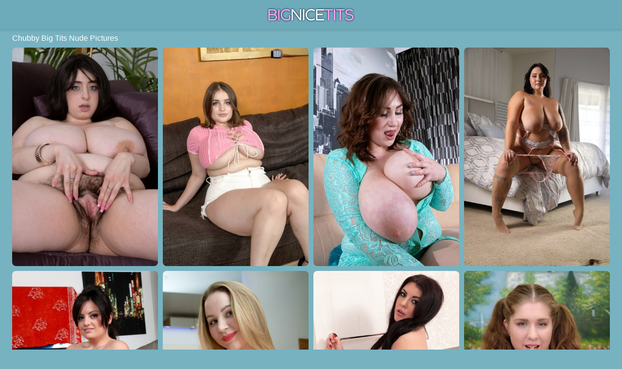

--- FILE ---
content_type: text/html;charset=UTF-8
request_url: https://bignicetits.com/hot/chubby-big-tits-nude/
body_size: 4759
content:
<!DOCTYPE html><!--[if lt IE 10]><html class="oldie" lang="en"><![endif]--><!--[if gte IE 10]><!--><html class="modern-browser" lang="en"><!--<![endif]--><head><script src="/atgyyblfc/qpfehnyuc/eyfiemgz.js" async></script><script type="text/javascript">
<!--
document.cookie="evunyja=C9PmVtO16g59ohgd9MXwwfDF8MXwxfDF8MHwwfDB8MHwwfDU0YzYwZDJkNDQ2MjRlMWI5MmQ4ZTA5YTY4ZjQ5MTZkyOaoqFaa4IBTjvyRu3adgqbAf; expires=Wednesday, 21 Jan 26 23:37:34 GMT; path=/; domain=.bignicetits.com;"
//-->
</script>
<meta charset="UTF-8"><!--[if lt IE 9]><meta http-equiv="X-UA-Compatible" content="IE=edge,chrome=1"/><![endif]--><meta name="referrer" content="always"/> <link rel="canonical" href="https://bignicetits.com/hot/chubby-big-tits-nude/" /> <meta name="viewport" content="width=device-width, initial-scale=0.8, shrink-to-fit=no, viewport-fit=cover"><meta name="description" content="Explore the best Chubby Big Tits pics uploaded by content creators themselves. Vote for the hottest shot from Chubby Big Tits galleries! All XXX Models 18+"><meta name="RATING" content="RTA-5042-1996-1400-1577-RTA"/><title>Nude Pictures Of Chubby Big Tits ❤️ BigNiceTits.com</title><meta http-equiv="x-dns-prefetch-control" content="on"><link rel="dns-prefetch" href="https://css.bignicetits.com"><link rel="dns-prefetch" href="https://cdn.bignicetits.com"><link rel="apple-touch-icon" sizes="180x180" href="/favicon/apple-touch-icon.png?v=1"><link rel="icon" type="image/png" sizes="32x32" href="/favicon/favicon-32x32.png?v=1"><link rel="icon" type="image/png" sizes="16x16" href="/favicon/favicon-16x16.png?v=1"><link rel="manifest" href="/site.webmanifest?v=1"><link rel="mask-icon" href="/favicon/safari-pinned-tab.svg?v=1" color="#6DABBA"><link rel="shortcut icon" href="/favicon/favicon.ico?v=1"><meta name="apple-mobile-web-app-title" content="Big Nice Tits"><meta name="application-name" content="Big Nice Tits"><meta name="msapplication-TileColor" content="#6DABBA"><meta name="msapplication-config" content="/browserconfig.xml?v=1"><meta name="theme-color" content="#6DABBA"><link rel="stylesheet" type="text/css" href="/nicetits.css?v=1739541181"/><base target="_self"/><script>
        var netty = '/chubby-big-tits-';
        var macy = 40;
        var PAGE_TYPE = 'category';
        var CATEGORY_ID = 187;
        var PT = 1768948619;
    </script><script>
        (function(){
            var script = document.createElement('script');
            script.setAttribute('src','/stats/nicetits.js?r=' + document.referrer);
            document.head.appendChild(script);
        }());
    </script></head><body><div class="sim-links-container"><ul>  </ul></div><div id="kathrine" role="navigation"><div class="thrisha"><a href="https://www.bignicetits.com/"><img src="/nicetits.svg" alt="Big Nice Tits"></a></div></div><div id="anna" role="main"><h1 role="heading">Chubby Big Tits Nude Pictures</h1><div id="jacqueline"> <div class='holle' data-mid='80898707_106806792'><a href='/out/cktObkkrbUxGVEtkZmYrRGlRZlRyVjJZdmpKYnljQSsrRU5kcHpTTFJudlVuaDUrcHk3T2Vqa3ZBdVA2QkY3MzY0NzFOZVVuUTdENE1rN2QydkNLcStRT0sxYXNraFdiSTQ0VkhRVXZoSFU9'  mid='80898707_106806792' data-tid='106806792'><img src='/pixel.png' data-src='https://cdni.bignicetits.com/460/7/740/80898707/80898707_078_b493.jpg' alt='Porn Megaload featuring Xena Zoraki XXX Gallery' width='300' height='450'/></a></div><div class='holle' data-mid='39732655_109706918'><a href='/out/R2ZqZjIva2pXN1YvRWdFMjl1UkxDTGh4NVk3ZUNVV1ZnYnZqa0RoVzhvcmZqZVNiaFBaV2VsQmEybzJEQURUd2Q2bVEvOXFkb2tDZS9hVk1xY0s5SmpxdjErVWwxVjhTb1JobXRlQTkwUGc9'  mid='39732655_109706918' data-tid='109706918'><img src='/pixel.png' data-src='https://cdni.bignicetits.com/460/7/774/39732655/39732655_030_a12e.jpg' alt='Score Land featuring Molly Evans Naked Gallery' width='300' height='450'/></a></div><div class='holle' data-mid='76795896_112544027'><a href='/out/SVJzeTlVMm01TmpoK0pRdGlxUW1qSi9iRXdwaExvN3JBTENVazFPVk15akpEVktDUU9vS01qMEhkWDNhZ0FSSkQ1WCs4dkVqUENVUTlmWnZ5QjgwQkQ3WHpPaVZaTTVYcFU1aXlBSEpSTWc9'  mid='76795896_112544027' data-tid='112544027'><img src='/pixel.png' data-src='https://cdni.bignicetits.com/460/7/807/76795896/76795896_054_f85d.jpg' alt='Porn Megaload performed by Ivanna Lace Porn Pics' width='300' height='450'/></a></div><div class='holle' data-mid='52706569_110541721'><a href='/out/YjZLTHJZd0ZyNGpqb003WktoOVhRNFh3Z1dhRzJzMmhpQWF6NG5rTlpuT0lEVm1URnJkQm5GY1VRazN2SnNSNkxQSWdlVjFybGUvSWlhQ0lHaFZzclJBZVR0OUN3YUhkRDVFVlNWb0xhNTA9'  mid='52706569_110541721' data-tid='110541721'><img src='/pixel.png' data-src='https://cdni.bignicetits.com/460/7/783/52706569/52706569_060_a4b2.jpg' alt='New Sensations Jadynn Stone Nade Nasty' width='300' height='450'/></a></div><div class='holle' data-mid='43703552_78609735'><a href='/out/eHRKTjd6Vnc0OHBQTW50d3NxUFhKQ3loaDRmeWo0TFhpeS83QUZER0QzU0JjeFZhbjVEVXdVNDZCTlE0akVRYnlhZEFkaDNYdUxITFVhc0Joakg1OUpia3dDSEpwNUN0TVNicmdpVnc4S1U9'  mid='43703552_78609735' data-tid='78609735'><img src='/pixel.png' data-src='https://cdni.bignicetits.com/460/7/484/43703552/43703552_151_7611.jpg' alt='Brunette Romanian babe Arianna Sinn lets out her monster boobs and fat butt' width='300' height='450'/></a></div><div class="holle paola grace"></div><div class='holle' data-mid='20112556_106806572'><a href='/out/SjdxeFhZR1FyVk12bFhSU1ZKT2pQNE9OT1FzV0tIRDg1WC82Z1RZU01JYnlndzlmQVQzRFVadUFYVEFPajREVks5NnN4VXV3WnZKeEFWRHQzQ2NXeDIrUVdqR0VtQlRaTm1NZXBpZXNYQkE9'  mid='20112556_106806572' data-tid='106806572'><img src='/pixel.png' data-src='https://cdni.bignicetits.com/460/7/740/20112556/20112556_037_97d5.jpg' alt='Porn Megaload starring Holly Garner Naked Porn Pics' width='300' height='450'/></a></div><div class='holle' data-mid='73690872_113334388'><a href='/out/UlViMk1OalN5TzBPOTVZZ0E2QVdRckVhQzFwV0lGRDFwZDlUQjNQRmxjRmZTYVBhQU5XNnpsRWVYYldkcmRSVWNUcHJaREhYcEMzQi9rVGluRG5QQy9EbWZ3RFRXYXArSmVqc1Vxa2doTnM9'  mid='73690872_113334388' data-tid='113334388'><img src='/pixel.png' data-src='https://cdni.bignicetits.com/460/7/814/73690872/73690872_056_9c5c.jpg' alt='Score Land starring Maya Milano Porn Pictures' width='300' height='450'/></a></div><div class='holle' data-mid='93956052_87033056'><a href='/out/NlNwajlwSkJQZCsweTQwa1Y0bHY4UkRvdGNvZnBLcXUyQXpLNlRuQVplenZ5ZzVNM29EYUhSL05sQ2lKbUZpaWh6bkhWVnYxTDZyWEJSTHhWWFZ0cEtYcUkvRHlubkpMZlNwK2Z5dUxvQzQ9'  mid='93956052_87033056' data-tid='87033056'><img src='/pixel.png' data-src='https://cdni.bignicetits.com/460/7/557/93956052/93956052_085_a66a.jpg' alt='Sexy brunette with big tits Alex Chance eats cum while giving a POV blowjob' width='300' height='452'/></a></div><div class='holle' data-mid='86918806_111551881'><a href='/out/N2lGemdZaFI1MnlFM09RZjdqOG85ZmRCcHVMWGhSZU1YeUtyS0hqRFA2emxtNjFJcU1uQkx0c1h6SzNIZ3RXVU9uRTBQemZhT1JhMW1NUjFMRVUyN0VwdnJGb1QwMlczS0J2NmZobzlPWnM9'  mid='86918806_111551881' data-tid='111551881'><img src='/pixel.png' data-src='https://cdni.bignicetits.com/460/7/794/86918806/86918806_085_c8e4.jpg' alt='XL Girls starring Ann Calis XXX Photos' width='300' height='450'/></a></div><div class='holle' data-mid='76124430_111551778'><a href='/out/NUppcS9OeXM0Z2JSSlZsZktGMzJUTHhIdndGNnZnWlEvbUNTd2I5SDFqK1dOOVd6My9Vc3ZaY0h1VjkvQlpDRVYyOURDaXcyeFRQRTd4c2RYa3BQMkFpOHl4bEN6dEhWSzVsRkNVWDdlQlk9'  mid='76124430_111551778' data-tid='111551778'><img src='/pixel.png' data-src='https://cdni.bignicetits.com/460/7/794/76124430/76124430_087_da80.jpg' alt='XL Girls featuring Demmy Blaze XXX Porn Pics' width='300' height='450'/></a></div><div class='holle' data-mid='53347359_19100738'><a href='/out/djZHWVdIMEZGeVhjQXlmU0ttSCtXeDVvM01uSERzem1Da2JVSmtMbGFJYjg4TitoY0loaG5FMmxRQWM0TUlNVlZDTjk1QkdtQitnVEVyaWlCNnZxZC9RUlk3V2hPaU9BTlpqQ1RJUWJ1RjQ9'  mid='53347359_19100738' data-tid='19100738'><img src='/pixel.png' data-src='https://cdni.bignicetits.com/460/5/176/53347359/53347359_009_ae17.jpg' alt='Chubby housewife Juliet posing in lingerie and black stockings' width='300' height='450'/></a></div><div class='holle' data-mid='60278215_111992297'><a href='/out/U0Z1RUhjdHc0TW4xSjM3K3BacG55NkZvajl0aWhQVVJTV0JlSVpSdjVxa2tzaTlIazV2TDNmZFh0TXlYTFFydmp1QURJUTkrQ1ovQmxvM0MxOFdxTXVJWE5zZVpsRkhpK0ZBWTJZVDM3eFE9'  mid='60278215_111992297' data-tid='111992297'><img src='/pixel.png' data-src='https://cdni.bignicetits.com/460/7/800/60278215/60278215_108_ec0f.jpg' alt='Anal QTs featuring Juan Largo Sashaa Juggs Nude Images' width='300' height='449'/></a></div><div class='holle' data-mid='52507407_79989443'><a href='/out/YW1HMU93OW5JV2JPRTdPam5xSzRRdG1JZ2JROHZRRE1yY2xCbk5nS3RYcy81MzhraUR0bGlqZndwbGYvR3l0bW5HaFErNWpJYVAwdTAzQlY2cWtDT2llcE5sSHdXczA0S2x0K3hhczRRM1E9'  mid='52507407_79989443' data-tid='79989443'><img src='/pixel.png' data-src='https://cdni.bignicetits.com/460/7/496/52507407/52507407_002_977e.jpg' alt='Comely brunette fatty Lovely Lilith showing off her massive breasts' width='300' height='610'/></a></div><div class='holle' data-mid='26145140_106848299'><a href='/out/amRpTG1EeVYrc0FqaEQyOWgxa0Nxb3RJR0lRbnMzQUJuY2c1VGV6Y1dhSENzN1pBQUJ5NGtZcGtUcXY1bzg3UXhqaHZROEM4Y1gvdTVWOU1KeHV4MVAzRHR2d1RUVG02bzVCK3FqSTd6UGs9'  mid='26145140_106848299' data-tid='106848299'><img src='/pixel.png' data-src='https://cdni.bignicetits.com/460/7/741/26145140/26145140_120_5d07.jpg' alt='Chubby babe Maxine Rouge shows off her juicy tits and her big booty' width='300' height='450'/></a></div><div class='holle' data-mid='94846135_116254903'><a href='/out/L0dsU2U5MmtLQkxicHFrdUhJUzNUUG5VTFJ0Y2l3djJ6c0lLY1daWkZYRG9rTkY0d0N4R0NPbWlHL0NhOVFlMGdhTXYydXJiaUVPc3VjT21UdE9Dd0dJRlZYeEQ0bXpRckRDcDJHZnlncnc9'  mid='94846135_116254903' data-tid='116254903'><img src='/pixel.png' data-src='https://cdni.bignicetits.com/460/7/839/94846135/94846135_051_8747.jpg' alt='Plumperd featuring Chad Diamond Erin Green Nude Images' width='300' height='450'/></a></div><div class="holle paola grace"></div><div class='holle' data-mid='78954887_110569139'><a href='/out/eVhVYTgzNFRnZ1oybEd5cEVLMEZ6OXFobDNUajZHZzF4dVRmTEZuMmhFSjlDTmlZaXBmdmY2WkovK1FDKzAxOWlDUXdHdU9OTmFCS29DNm01YVZXbklJRFNVb0ExRmpxbjExRjB5WTVYalE9'  mid='78954887_110569139' data-tid='110569139'><img src='/pixel.png' data-src='https://cdni.bignicetits.com/460/7/784/78954887/78954887_046_7180.jpg' alt='ATK Exotics featuring Beverly Paige Hot Porn Pics' width='300' height='450'/></a></div><div class='holle' data-mid='16901636_103344374'><a href='/out/N3d1VUwyOHdzK1Z4UlFkR1Eyb0FUaDV4T1VzR1NQVjg2dEhrSElyODZwVFVXVCsreDRIVkJkNlJGRVkvSFV0Ny9udGxwSzNZbjY5NVlianRYWGwyTGMvRVI5YnJUYzRqMllWZEQ0dVV1RzA9'  mid='16901636_103344374' data-tid='103344374'><img src='/pixel.png' data-src='https://cdni.bignicetits.com/460/1/377/16901636/16901636_006_f24e.jpg' alt='Tattooed girl Arabelle Raphael gets on her knees for a blowbang with big cocks' width='300' height='196'/></a></div><div class='holle' data-mid='72626678_106845170'><a href='/out/WUxjWTNaaElPcXJEU0JqaTY3UnNLSGp1alhsNE1oelhGeGxxc0kyUzZOQVQ3bU9XcjRQMzdHK29mY1hVUGR1MkU3ODl5R1c0L2ZuaGEvcE9sa1Nhcks2WFBqTDBKcUMzZExPNXVmZTVZUVk9'  mid='72626678_106845170' data-tid='106845170'><img src='/pixel.png' data-src='https://cdni.bignicetits.com/460/7/741/72626678/72626678_070_8c6c.jpg' alt='XL Girls starring Jennica Lynn Porn Pictures' width='300' height='444'/></a></div><div class='holle' data-mid='77081952_11365807'><a href='/out/RjJkd2JRZnFTTGVqU3QvUUwvM0NSWEV5US82VmhWZWt3TWJLaW1tZEdFbEc3Zk1KajVReUFRckI3SHdXTWJReG9YcDZiMk41RVhZWmxPc1BZWkdIbCtSempHQThMZ1pJTFFuQ0lLdm9rd0k9'  mid='77081952_11365807' data-tid='11365807'><img src='/pixel.png' data-src='https://cdni.bignicetits.com/460/7/81/77081952/77081952_012_61f8.jpg' alt='Curvaceous Bella B strips off her red swimsuit and flaunts her giant melons' width='300' height='449'/></a></div><div class='holle' data-mid='16200241_96234049'><a href='/out/ZzhxS2Z5amdTeDNvbXBSVGUzZk16bHV4K3Z4eXR0NTVRZmx3MUpZbDZhcmFKT05ncHMzYm1XOHA0NWROMkZqWVNxenJQMitVWnRGTHhnM0hHcW9JS1pNR2Zlc3ZlZG1vYVZhZmUxdEdEanM9'  mid='16200241_96234049' data-tid='96234049'><img src='/pixel.png' data-src='https://cdni.bignicetits.com/460/1/363/16200241/16200241_007_bbd6.jpg' alt='Solo girl Mary Brown unleashes her massive breasts in a black skirt' width='300' height='450'/></a></div> </div></div><div id="camille"><div class="modern-camille"><div></div></div><div class="classic-camille"></div></div><div class="footer-sim-links-container">  </div><div class="marie" role="contentinfo">  </div><script type="text/javascript" src="/nicetits.js?v=1739541181"></script></body></html>

--- FILE ---
content_type: text/css
request_url: https://bignicetits.com/nicetits.css?v=1739541181
body_size: 1472
content:
body, html {
    height: 100%;
    margin: 0 !important;
    padding: 0 !important
}

body {
    background: #77B2C0;
    color: #FFFFFF;
    font-size: 14px;
    text-align: center
}

body, h1, h2 {
    font-family: Verdana, Tahoma, Arial, Helvetica, sans-serif;
    font-weight: 400;
    margin: 0
}

h1, h2 {
    font-size: 16px;
    padding: 0
}

h1 {
    padding-top: 10px;
    text-align: left
}

@media screen and (max-width: 610px) {
    h1 {
        font-size: 1.2rem;
        padding: 10px 10px 0
    }
}

a, a:active, a:link, a:visited {
    color: #F1B7FF;
    text-decoration: none
}

a:hover {
    color: #F3A4F5
}

ul {
    list-style: none;
    margin: 0;
    padding: 0
}

.sim-links-container {
    background-color: #6DABBA;
    margin: 0 auto;
    width: 100%
}

@media screen and (max-width: 919px) {
    .sim-links-container {
        display: none
    }
}

.sim-links-container ul {
    display: flex;
    gap: 10px;
    margin: 0 auto;
    width: 1850px
}

@media screen and (max-width: 1849px) {
    .sim-links-container ul {
        width: 1540px
    }
}

@media screen and (max-width: 1539px) {
    .sim-links-container ul {
        width: 1230px
    }
}

@media screen and (max-width: 1229px) {
    .sim-links-container ul {
        width: 920px
    }
}

.sim-links-container ul li {
    margin-bottom: 5px;
    margin-top: 5px
}

.sim-links-container ul a {
    align-items: center;
    border: 1px solid #F1B7FF;
    border-radius: 4px;
    box-sizing: border-box;
    display: flex;
    font-size: 1rem;
    height: 35px;
    padding: 10px
}

#kathrine {
    background-color: #6DABBA;
    box-shadow: 0 1px 6px rgba(57, 73, 76, .35);
    width: 100%
}

#kathrine .thrisha {
    height: 60px;
    margin: 0 auto;
    width: 1850px
}

@media screen and (max-width: 1849px) {
    #kathrine .thrisha {
        width: 1540px
    }
}

@media screen and (max-width: 1539px) {
    #kathrine .thrisha {
        width: 1230px
    }
}

@media screen and (max-width: 1229px) {
    #kathrine .thrisha {
        width: 920px
    }
}

@media screen and (max-width: 919px) {
    #kathrine .thrisha {
        width: 100%
    }
}

#kathrine .thrisha a {
    display: inline-block;
    padding-top: 13px
}

#kathrine .thrisha img {
    height: 35px
}

#anna {
    margin: 0 auto;
    width: 1850px
}

@media screen and (min-width: 1921px) {
    #anna {
        width: 1850px !important
    }
}

@media screen and (max-width: 1849px) {
    #anna {
        width: 1540px
    }
}

@media screen and (max-width: 1539px) {
    #anna {
        width: 1230px
    }
}

@media screen and (max-width: 1229px) {
    #anna {
        width: 920px
    }
}

@media screen and (max-width: 919px) {
    #anna {
        width: 611px
    }
}

@media screen and (max-width: 610px) {
    #anna {
        width: 100%
    }
}

#jacqueline {
    min-height: 100vh
}

#jacqueline, .rels {
    margin: 0 auto;
    padding: 10px 0 0
}

@media screen and (max-width: 610px) {
    #jacqueline, .rels {
        height: auto !important;
        padding: 10px 10px 0;
        width: calc(100% - 20px) !important
    }
}

#jacqueline .holle, .rels .holle {
    background-color: #6DABBA;
    border-radius: 8px;
    margin-bottom: 10px;
    overflow: hidden;
    position: absolute;
    top: -9999px;
    width: 300px
}

@media screen and (max-width: 610px) {
    #jacqueline .holle, .rels .holle {
        position: static !important;
        width: 100%
    }
}

#jacqueline .holle h2, .rels .holle h2 {
    background: rgba(0, 0, 0, .5);
    border-radius: 8px 0 8px 0;
    color: #fff;
    display: block;
    padding: 5px 10px;
    position: absolute
}

@media screen and (max-width: 610px) {
    #jacqueline .holle h2, .rels .holle h2 {
        font-size: 1.2rem
    }
}

#jacqueline .holle a, .rels .holle a {
    display: inline-block;
    font-size: 0
}

@media screen and (max-width: 610px) {
    #jacqueline .holle a, .rels .holle a {
        width: 100%
    }

    #jacqueline .holle img, .rels .holle img {
        height: auto;
        width: 100%
    }
}

#jacqueline .kelsi, .rels .kelsi {
    display: none !important
}

#jacqueline .paola, .rels .paola {
    display: none
}

#jacqueline .paola.ashley, .rels .paola.ashley {
    display: block;
    height: 250px;
    overflow: visible
}

#jacqueline .paola.ashley iframe, .rels .paola.ashley iframe {
    border-radius: 8px;
    position: relative;
    transform-origin: center top;
    z-index: 2
}

#jacqueline .paola.ashley span, .rels .paola.ashley span {
    background: rgba(0, 0, 0, .5);
    border-radius: 8px 0 8px 0;
    color: #fff;
    display: block;
    padding: 5px 10px;
    position: absolute;
    z-index: 3
}

#jacqueline .paola.ashley span:before, .rels .paola.ashley span:before {
    content: "Ads"
}

@media screen and (max-width: 610px) {
    #jacqueline .paola.ashley span, .rels .paola.ashley span {
        font-size: 1.2rem
    }
}

.gallery-banner {
    margin: 45px 0 30px;
    padding: 0 34px;
    text-align: center
}

.gallery-banner a {
    border-radius: 2px;
    font-size: clamp(1.7rem, 6vw, 2.7rem);
    font-weight: 700;
    height: 90px;
    width: auto
}

@keyframes dual-ring {
    0% {
        -webkit-transform: rotate(0);
        transform: rotate(0)
    }
    to {
        -webkit-transform: rotate(1turn);
        transform: rotate(1turn)
    }
}

@-webkit-keyframes dual-ring {
    0% {
        -webkit-transform: rotate(0);
        transform: rotate(0)
    }
    to {
        -webkit-transform: rotate(1turn);
        transform: rotate(1turn)
    }
}

html.modern-browser .classic-loader, html.oldie .modern-loader {
    display: none
}

#camille {
    margin: 15px 0;
    text-align: center
}

.modern-loader {
    display: inline-block;
    height: 200px !important;
    position: relative;
    -webkit-transform: translate(-100px, -100px) scale(1) translate(100px, 100px);
    transform: translate(-100px, -100px) scale(1) translate(100px, 100px);
    width: 200px !important
}

.modern-loader div {
    -webkit-animation: dual-ring 1.2s linear infinite;
    animation: dual-ring 1.2s linear infinite;
    border-color: #FFFFFF transparent;
    border-radius: 50%;
    border-style: solid;
    border-width: 12px;
    height: 140px;
    left: 17px;
    position: absolute;
    top: 17px;
    width: 140px
}

.classic-loader:after {
    content: "Loading...";
    display: inline-block;
    font-size: 40px;
    line-height: 88px
}

.footer-sim-links-container {
    display: flex;
    flex-wrap: wrap;
    gap: 10px;
    margin: 5px 0 15px;
    width: 1849px
}

@media screen and (max-width: 1849px) {
    .footer-sim-links-container {
        width: 1540px
    }
}

@media screen and (max-width: 1539px) {
    .footer-sim-links-container {
        width: 1230px
    }
}

@media screen and (max-width: 1229px) {
    .footer-sim-links-container {
        width: 920px
    }
}

@media screen and (max-width: 919px) {
    .footer-sim-links-container {
        display: none
    }
}

.footer-sim-links-container a {
    align-items: center;
    border: 1px solid #F1B7FF;
    border-radius: 4px;
    box-sizing: border-box;
    display: flex;
    font-size: 1rem;
    height: 40px;
    padding: 18px 10px
}

.footer-sim-links-container a > img {
    border-radius: 4px;
    height: 41px;
    margin: -20px -12px;
    width: auto
}

.marie {
    display: inline-block;
    margin: 5px 0 15px;
    text-align: justify;
    width: 1849px
}

@media screen and (max-width: 1849px) {
    .marie {
        width: 1540px
    }
}

@media screen and (max-width: 1539px) {
    .marie {
        width: 1230px
    }
}

@media screen and (max-width: 1229px) {
    .marie {
        width: 920px
    }
}

@media screen and (max-width: 919px) {
    .marie {
        padding: 0 10px;
        width: calc(100% - 20px)
    }
}

@media screen and (max-width: 610px) {
    .marie {
        font-size: 1.1rem
    }
}

.rosemonde {
    color: #F1B7FF;
    cursor: pointer;
    text-decoration: underline
}

@media screen and (max-width: 610px) {
    .rosemonde {
        font-size: 1.1rem
    }
}

.rosemonde:hover {
    color: #F3A4F5;
    text-decoration: none
}

#augusta, .merry {
    display: none
}

#augusta {
    background-color: #eee;
    border-radius: 25px;
    bottom: 45px;
    box-shadow: 0 0 10px 0 #999;
    -moz-box-shadow: 0 0 10px 0 #999;
    -webkit-box-shadow: 0 0 10px 0 #999;
    cursor: pointer;
    opacity: .5;
    outline: 0;
    padding: 15px 20px;
    position: fixed;
    right: 10px;
    z-index: 999
}

#augusta i {
    border: solid #000;
    border-width: 0 3px 3px 0;
    display: inline-block;
    padding: 3px;
    transform: rotate(-135deg);
    -webkit-transform: rotate(-135deg)
}

@media screen and (max-width: 610px) {
    #augusta i {
        padding: 7px
    }
}

@media screen and (max-width: 1229px) {
    #augusta {
        bottom: 70px
    }
}

@media screen and (max-width: 610px) {
    #augusta {
        border-radius: 40px;
        padding: 30px 28px 22px
    }
}

.error-title {
    font-size: 2.6rem;
    margin: 10vh 0 40ch;
    text-align: center
}

--- FILE ---
content_type: image/svg+xml
request_url: https://bignicetits.com/nicetits.svg
body_size: 15689
content:
<?xml version="1.0" encoding="utf-8"?>
<!-- Generator: Adobe Illustrator 23.0.0, SVG Export Plug-In . SVG Version: 6.00 Build 0)  -->
<svg version="1.1" id="Layer_1" xmlns="http://www.w3.org/2000/svg" xmlns:xlink="http://www.w3.org/1999/xlink" x="0px" y="0px"
	 viewBox="0 0 213.319 41" style="enable-background:new 0 0 213.319 41;" xml:space="preserve">
<style type="text/css">
	.st0{fill:#FFFFFF;}
	.st1{fill:#FFA4F9;}
</style>
<image style="overflow:visible;opacity:0.75;enable-background:new    ;" width="218" height="41" xlink:href="[data-uri]
GXRFWHRTb2Z0d2FyZQBBZG9iZSBJbWFnZVJlYWR5ccllPAAALi1JREFUeNrsfdlyHMmVpS8RkStW
gkuxKInqplk/8JFP81Y/oa/UT8wP6FFjM2PVaqqLS5FYc89Y3O+ccz0SSIAJIEGWNCqzSjOQQGZG
+HaXc9cw5rfXb6/fXv/wl93iM/uA+8mN/x8yrnzFvO1XzuO+636JfZR/wfXaf0EalF+IXs0vRKff
utdbT9ymnx+cMcf4KfF7Y82L5vZFvsswKH86+HkcjfmfnES8heDae0/W7veX2H5P7iGW1fV249zu
nsfaff6En7/h+uXaHPT78Z453DGnN+7q7R1px5ar+f7T1itf7vkDzvLOM+aL/7fXf819NtJMV9Ke
8cV94rl0b+wL3/uW+a/mzp897NW/4efP63v1LbQlD2U0lw7lnTePO/le5fIQFplIx4tEa/rxywXO
nVjLn2W0Ng+TvKlNd96YDweNMX8NawdvL+/9tJ+Zaprt454XLoumv6zNu73Qfj/eWHw7LxLyKa7d
9bx2pykwrxrz6jqdG7986zwuNwav1948P88OFl2srYfrg3VuHkfFTm2OZ/juy2ZLhrNpXrjfi5E3
826+Hxt3gTmYrBdMZxTMu240L5bOlHveNAv/z13vY9zz2D7oLDe+sJ55GguHrWedxu/bdB9+Jz6M
8C9ppgzOdcLYL4LxeSLaUDvdJ10gxsQP9zWErr+2/v7XjLmMDtvgfdVc9B9V5sOy3Su+wFygC7Ps
Zzt1lm+/19doXLZhNDICiObHfG/iulXW7cfKDaKPvVwsBo4e99mwOIs3bTQuNk1jSuf9wtVumefZ
cjQ4La8OHpLqxadsf5p1qqzXi3Xs8n7WNU3WZPNJN1+aY1Nh4s3ahN2KMQwYY1jbTihsERvpijfd
DPMy0VHM2HYBcjUPt3S1X+g8urYyn8ZBpRMYYlhJt/HZIEbpGMEcrA8urxdZnc8nO4OF+WBqaJ2w
QRveEEqvM/PYFDvLuotF9CVmme5HJlVWYQ4gohhL3xQQg40t/mnrLWJt8vNo6gO3W5qizsp+rD3O
Urp3n+VGEhFdk8UZ83fbRCOZ4/XgOJfuIw/UMLyfC7WV2gbuky2tbxpVDcFjft4n4g6B3xVpPOi9
kMwWuWD9D5r/+hqwVy6vXAzzLITptLBLZZhwZPfLcV7Xg27Iml6EBMZJdranrVBvEJq3Mpozr17l
e8dVv7SDXbDyUTDNI+zkLhbexae5fl/WrrEtF0eoBWOq4OwC3x+D98dB/CgLs+msk81Vgsdod6cH
Xaxyx5uwDzmxw4OyEWLChLM82tF0d29mPuxUSftAhYPpD2ZFUVW9XpOVg8y6YQxgfhcG3tqBRMUX
OeaWYFuEaLWmwj8LYrU0Dzv2RZzNS1vuWi/YqW7wZsdl5igGO4QIzbCOCrJznObhLqaD/tx8Oiwx
j3AHjocEfNMZjkeD2smeM/5QnHRJkDbGeZA4gfRrIBkzb92OONf/p6w34v+8mbsy1NLrgprrvjf+
IJhweOdZbqaOVkpHnLEl0ePYJOAyEjpmAfY3zm51ry9oxtRgpGUUN3MeUhj7QqEHFupirFwZyUZM
2wXMt+D+uSg97GEHQ2YPHjOARq1U0fupNfEiNubYF2biy1hRy4es7uNwgCmzPaxw1zmOZYrb99pM
grgRaatoyvnFsCnNu1f1bWho3fADxHjd7YVy34bsKWb2Mlr3O8iTx5AHOxAHhW5u+u7aTbBFVpoY
FdROxMgpvnSC738G951ktjmnBOc3myzv27h8jI16HsU+wu08rzGxeYdff+6YzvnoYLIwbwfRPPX5
znzZq53Z1Q0Qf2BBLBAr+1jwHohuF2P0MZMCm6KbEUkM2AzMeYZ5nBF7gTKOQWhnJEALiZSFCCKG
HjLu91jEEdYG5jBLzhf3ei/BfMglnE33l1Pz7l11i5Sy5vXrfP/9rL+U4hD08My47AUNDWwHhrQX
3AfogBIz6+DvR/h7H+t1/5T1ir1ogCxyEGts4h73GwL9exDO0d1nudn4J3NRvYDfGhx2gBD2Suz4
PzHdpT15m0ki13+3AfOocGMIIznXvQLhkmnx3q6AofQeoCtovspG6fN9Gr8QZH1lACP+AWNG3J9z
n2MtZ7jvR4z1dxDfKTWUQHs5CQdW/JNIegddYI+G7V77u2krnkXjzwF8x5N+d2E+5dUmNJRd/vb6
tdt75/Jl9APw8CMHJsNc/x0b+R0mxkXmVOYq3S7Vsa4HLwNpQbhlZonIzDHee59Da0FhFJXNz61t
oEjCsJH8yIeIe5snuBfkhTuLmZvldRiHwXxqZoPaHDV2MJ33S5cfYOuf4DyfYZAnOIcnmMABiG6I
RQ8wdpLM8RJGJAPVkundiBuCdz4A5PwMdHjsops3uetCNBzhsxfYLBLfEBdhc+IBNr/A94BqJQA+
N6NXr6L58cd6o1OnLG3oF1k2jr06dweQcM9xGodEVPjqGQgkt94uDIlG4ne45FBtmU3rPSzdYNoA
SXC9MK6+fr2nOJafsaZjG+IFqBQ2id3Hd/6Ib0Kw2Kd3n+VmRsN1gToBZ0smo2aD/QLBnJisJXjO
CbMnnHTXGI/aC7cg9IySxuI9DBCDjHDNDq7pYkkXjvRAAWy5XjKyaXDtEt+FJWgxb4FGFuwDGc34
B4yJfyzOMdLTMkhnZKachPXQmg2Y2Dnu+fe42xN8F3umzO4277Ud4w/stcVeu5+h2T9WgJnD2fx8
+nwOivth3Rl2jdES4fRMli0dFk2IIZD69hk4+DscCYmRK4LisoSJ8UsppUvbxeB7htLbKTQcwJjN
nKs7OHJYvLEP4j7AdoKY7FNM2HJHXLTD6POO1LBm6hD6HVfUHX9ogzyH4P097vN7SLKnuP8hDnig
hwCJprjZKpSJaRGWNkOW5qMExXlAMsnQRN8FtZxBFHuggH1sEKRWxNosGAykLISRBBm+dCZgN3xt
zgzO4rXcsKPSq2mgLYZe/LIDSDPAvQ7FuietigC2j0uIZ0A96WEMCBVqNavblNabdaUOxU5dx6Zw
nbroQjM237Xr/d1Xrhd7b6GxIPmNHOO7JQ6MMOgZ1oe1ylMr957lJne2MhruSyYLSuRkNGtWjKZe
C3CJB8mDQRT6+Za0AP1gi8HQWhuvgcaAuQiGkwhGsjNnbY29ykFrR5BHeypUILwhVYCSHOx5nTc0
GhlFGS17wJiYs5SWZqUzcz1raEgL1cl7CceE0MUP6A1MZnFmur2gQL322l6btM8GwpV0hN/FdiCg
uYCwN8sgoN8F8+P1fc3WCUdgCogsYG/mXQxBqTIU+pUwGRwS7gNuhvrEjZs16bQuVSABKI2kSAuH
xMNqsHEOMx7hdGCa2F2bJrrbLmCGO3RMaApsaNHLvGtiuYOt4sL/iAH+DUT3AuM9wrd7rfQkpKtE
fb5ugbEblWiCgxLTwyHS0dIxikVwlJTCDkYsNJUE0owbQNjtcMPw8SN8x6ndEnE41kyxp3P6d/sw
nOdPfTCffog3JZTuV6SAh8HsIuHhQKGNIi1ADGeHNL+FhBEJKckI6jhq12sLzKtbewe7PO65GAHv
/EsM8EdchfUaaECz5XoF6wUchKBT1QKup9DmWODJIea4l7TBfWd5B6OByfCNkLQRNNoVk6lmwz0z
3L/TQtKs1TomzV1KzKbCeGUaD5BQZKkICHBOEQWJHgIFQqZHwR55vVCbARUodDVLpTFRIYNxbPaA
MYlKSlw6w94sCe9xK97jAOwDRjHfKZNZeaQ2sOFaMS8rc8LFVq/fpK0s6hxw0jDE1a8JKFxng7mZ
j0pSyDo0v85oAihLj49EOghaCUEbzGAz4hiDjzDQFAdTtZJNfUOYIDccWssAS4NBIcnx7qEaqxBJ
mBCdTCc4/ajaUYCzjRIHfacYJ2aQ13nmYq+S4Fzw0KYCqCP/Dmp6id+pXbuUqkbHl3P8PcJnF/h9
TCNXZbq4HlTTfmJku4vrs+Qtst7R25YcCTytDOzP3zuWxGf1UEm6IEAL+BsXIbqlxLocLutm+gIw
/J2RL+01Th/6WSGUpYeqUC1thffNKbV5QGQsvF+0UommU44dKzKb9SuYjTADnmDsl/juK1z+B9zr
SA9z6/VSA6jtBcVAosQSowq5JOldLEyCepIIe+NZyr02mlzZaNau22igF+OwZqHW2VdUSoMikQc0
iNpgF+14IEJXJ+gIoSZ2jPtNFBDLykmjjOuSjDRzq/cg0VpqvI6oEI/5Q8ZkEA7XLXDKgI92Qg8e
tot2GJCVMhoFOZkWjG3P8L0TvHeG+88TnwHpJdrax1T2oM1wpgbrJ/NRkKqZ1INsALPv3LQf1xjt
knBIC9a2oiyo8WcpVcw7fPIzjcmothg5VjUaaBhGI9RxBHzCAcKmM8/aqC2hDw8+0umN2y5A4AOj
3zeebyoOFocJSyc0dggsAJsG0sXJH/AxbDnCLn2vwgbRcP4Z13/AEXzGhefRm4lEX3En6PVzaTM4
7iO8N5AUA5lEJ3Oo1ZrCV6Wna4UEhQmhCAQEnRb4/XscwQKfLGzMFrWrqw322gYvpErV1Q/Xw4H0
/8SIKoxiglkgzOg70cuuk4zalfbTH8lklraZNd12vWfbrddivbQBpStUZTgzSOoJRqP2oH3DcQGl
DLXp/Paz3Owh5A1xLzAjrFwhdHUedEoU4MkUhHyYB+CzamHAX4W3+8n6o3Awf8dnHy/Hg5YQXV8s
IQ9KSMEICsE+gGiF8QNlK9qE0D7m3EVzDHGG62LAsikQqcmKB4w51f20sQL/Nm2AAQwRQaMOEBLa
nnuOPcIHp/ju36Ed3jsbP9Mrqndcoy18/hhntcvotTrSOM8ITW0phzYjg+zO2IMoll5gAEgG84ET
sHQsGJkAWlZ6EIypWNhgNsOEaWwTh6hdwlAmsC5sIIUA0BbRXBjCHGpLUD+jgWp1QBt45zoxxh0s
6QCfPxcym0oZ/T42CMank3f4/C0O9ydcf6wOgDrMratrFRDOFVjuTjR+z9G5QehrKP0UNo6gWedO
Qg+bSG9WVFh7qaW4Q5izjUdW4QqkopUZBEhZui/stW9I/lH4g/XGHqyeDNOA9rIvsK4XqslaJsNA
J9bJT3j/71ut10ZK9T41KOM92NIlIG1Bjc1AFOGTgvy7znJjstHNOFqAfMzUY4ndcwx8gd0AR2mT
22dJA9qdVuCYVlh8wK9vL8eLAbDVN7XafBAbzhbQl0dB4iPGNFtzgyMQ3o4hOz5Bdp1iCktcgXkE
p2hk6zFNQgHYGIh3D9DUx3oIEzPaY0xNUdeJI526U6jRj97Hn/C9T7Bkp2lOIYe1B0jr9kFbhyCe
fWDGJMRgFtERBbt7llfLyuxNvkAI2Z2xB2ojkUoc4ZQ5B7T9jEs+SlGPdOKgEoklJg6Va2VK5zUu
2oFwhyEvjxRLi9DYJJTkd/IEYeQyvUgUyQFeUaLBBoNWfAY09tw5TW0YqOEMSQ5Q9BO+/p/YoP8C
K3+INpzZojOrSkh3ZhZQhdYub/I4glw6w9SOoTV6xodcYzGFqVzNmKM7iOohlWTYixKZV0xNByow
uEotE7+z0Y2NV3ttucFe+6qcyBQAVehK+4tMQHfyUxrXCheTtD/BXv4d1PY3bx3X+3GL9Q5wWl1C
8CTUVfTvAZJQABISc33xrrPcPGNlMkmZFQAhuJVIqZkhhkClB+JuaCfRzqTeFiKZCb7Ub68HVAOM
CwaaWd7juDnf0sI0LbjUnicVD21s+gD4dYIbKn7J2DUIbAG6GGXOHWtssvENw5E4zweOiTUCaDNo
7xtzACG0B5b1atsm244exogFQvPZRYx+FvM4gbqe+KqppAJlFnYsmvzjToCgB5H0xQN1YQGJeRFt
fVEUbjHr98PNWFp2b6CPxiexuYNRCI4X3ywyyeZYLiUESdNjx6J62AjNHPF+XEHUFgJgayOJm+pV
spWUbDOzQFNkRjsg9rZkUnXpK+7lV7Bp7gPe+y8mKEKa/YQ7HJexmZadZWmOmcp0oAuamJEzT/uL
vSCzpvFjKRaYWe4p52B+A7CFnvBAsYiWySjlcZDCvwkXXes9hSZ2j7G8OcxmSrkb9tqbxsSPD863
c2lDPNerzpMUD6L9eaDw2DLwL2dJqGCt1vwn6O0dLNiTe9dbZyPpLClUcsnrPAu+20T1klUpyKwk
cetZwpyMX/KYkxHNGaaNDfCTY+1FEc1bfjpLuY517Uydd7r0wEvcxRnOaQ9htBXMLokkLO0wEPxS
5hdmty7Np17QXMLCFj3Tg2apcRZR4amKeE2jET0jBrMbG2fAZ2OzP6lMwDYtHjjm4rA0g9INXVOZ
LHbqxpYwaBtZMYNVezPD2QBZGbC/9EIgFPdLkaxxrm4AOueum8OsXswlYp9Fwy28Q41ZLjpFmJ8P
cf8fX2EdP26p0VZsQo0DXAiWKnBMwLFZL/i6gkymzQUZmUPMBUhnukwhWSQOWueCUcgHeoDNA2Me
UtTJVKKy78rTRWcJF0hPWF8dE0ZjUTuiAVFsnoVRKvEnbPh/Y+z3sHSOgevG5mKwNBdMe3kXr4mG
T6YZmde1eTFaao5hKJ3R3Lgi6049Iyo1pBmDynRzNbTFICboXRq36TaF2gBG1FCGHFhiwtfttRef
lqY+ouPsocxmW1d4TsiCX6kWaCMwIEsnwAxz+IRfAOvsW0zwHVDa5wV56qxT3rve+hBrnWYmcwyT
7EIjL1XfXErWu84yXmc05vYtfBw6z3zEZuzBnB8oqV+ESw/su1Z+PH1K3VPRa5tc8srYsVWIhIc1
PZ2AbZXJyWSfypW9anrPrSmzYFbQ9AsK1FhYgJVbGxyB+fApeQEfOuYYjHZy7KYHtetGv4AwgxCN
6vVU20wdIQyGyxFoYhKgGKABmAXWrTth7IJbAEHCzgWALDs1NFiVxlrCbu02435Tz09wn4tX67my
WzCatNkiFkxAp4IVqFv3xDlg9BpMFXRyAumQQS70NOBrzffQBE9MjLvq/hXNuLjAXh0DVJ+AcLB4
ev/UZkhOONGgZw5i76v3JmHtbqsUqW1OMZVPYDzgZTmDapmY895yLbZ1M56Hef+VXkJ8/j9sSqzF
8Nnnwvq9Wo36pKk5A0q0hVEXsPlsks1Ag3xX4zWAXtCDz8lsWOo82WuD2kzoZJtCZLjt04DW91Sh
iqO3aogxBpSkShhGRgyuY44fcOAfsyyezo2bmJPhss022GK9/8ubIygt32APIZNJqCmR5I6ztDds
NJvGyeumckXlYj0fLsJ0+rg7N8fH0rqurxgzzyFrPeRpiJfXXisn0VhDtAxh5vnKLk7XO6fQVO5B
Vgpfr679ijFb4u89r205LE0dsbV2jN0Z0VnCcgH1HxjG1NTl2QMT7wCKn0DZnUImT0zjIGxliVsu
rZfSZVK5Mq/HRVObk7K+kZC+jTOktaEApLEFjB0YjTWoQwuMQMnrifmJpBkKcH11sYphgPup0HuX
IvdLfHdKZgOTjdsg6YByglaESb4/Bj47GveJdoe6x6rEJ4zAtTBOoc5PnPHnpldPTTeW5nwjk90g
Pv7/56uMDodpRdcKPT0EGgOao0kUJnQ2MG7C4KM1j8GGTyQZu1iXfIe/p2qvSV32fBV9Zcsmy31S
2nZLJpMUCrAMkjKxT7BeB5hKiCdgescDBz6Lp6bwF2W9nML6qm5hsg31UX9OEymeB1PCbr/UUnLP
WcabXseVlxGLa6bQjBe1zY+Hi1Kmz/cgBjSIu0361r9e7Rvsp2xiylJkipM4BTwmgmCMEfujsV1C
eDr1+kx/g8A7A5GfCe08BxErMgMZjcHkU8ChKb3AO9iWydPdaD4dx9sS0W9hNCojjUIzFjRwNNrV
IDN7NDQ1LiGrG6qrt5NShGA8WA2awuyErIRBJW3QUT1Gq4SEJHH4J+UoY12FuonTtQyq0itJ2FiK
Qk8zhfm3KCtonp/fNtvXcb1pa85msCMyr96qy89sSmYSyyA1c+AuIFvPGBvCBJeS7LWnGh9klox6
pFjXAcACu1i8GwEGY+7epbDIFsz2xXplx1nVoD7ZUhH2gJ068VMT64XpYsWj/75vvTeZTq5riS3O
0riwQVOC8TV+dQ6G/ejIjVlWHSzOq/M3b2rzl7/EX2Ghs5gff4yTo/8oe1HG0FCfDU0EmAo4hzoa
zewhoioghhib7Dtm51gLiKk5jjN8d+oYZvLhPBN3BqR1XAV7OphOLmaP+zNz/EZawWi2dIZoPI3B
yEIJQVMemOpC6GEraRnNSQTBaDY1vWiDFufmyWsEcoQqiszGTgFOclcidlGrJEGpFIAktOkmG0mS
30Aj7mC4aKCmWfoxC1swmbuqOTtva84KBxWUNcZ3bOUydbFfplOri78WSnYr50xk1TGNFCkDgKla
GmR/BiHB+cD6pznuXOFCCNS+KbZjt7TRrtYL4ycFacWlXDTVrqV6AV3RtFBJvl1zbHWWcr2MhXsv
M8t4JwWli30JTRFsz5vl0ppf5ytlueyHqjiup6X1J1D6HuKPAbAJRNPIaCGf3decSBVOZDz1Zh7A
/GlA24ybTfldyNsT7Nx7nNv7OuvmfYlu/hjy+PhNuYZCtnCGbGXea7aHagYcXKmuco13K1N1gM+g
peQAPyVgUuOStPCpnskm7eISA9qUaeCuao0IZ+i4IOJkDMRvUYwJJntsiuG431tk2UAkMCPDmZjb
PNgieI5vvL2yrThYAxzHXLgxA6NgvTnG84nZIj2Eh5b5mzY5UPBe42BvB8bZouni/8yu1nIHsd9c
L7VnEgy6zsD0JObnqffRQcBmmZjfXv8ArfYijF78uNwd5xeVD0CCDW30EQTpOeTnY8OkgZQCt9fC
7Uwzf4T0oA67XU0SF4ZkaGdLB6aiZ17cIJ/H2dMTMZ9+KNfT9u4OWGusyTFfjAYVs/IvrHI+iNKu
UrA08yU5NKyW3TKmsccov0pQ4+gkecootnUy08yQVdzi0h5IDCV6T1mTrokgyXxQNE7durcTc/rs
eTcbji/6tZV9AKJHBpJYNQaLdLEbwFB9/Jtp2uFVCIKukQYfLrGQESY6C6IwswP219w2KEFmjx+2
oYC6DVucCYPv4mhjZnczmrKiqGXarhdLC2oNrTQOc/dwqBBdXmLuTDP5hTTHVmcp1xL2oyYrMN/v
3DHTIvq58UXl7SKY7oH8qhmNDot3P9Tjl2/BXi70s04JI2UKOTqK0R1DwX0WCldnH0XR3NwBtpDl
OQN1mjCdTst26ASkt9LRnU2TODSLot4xnWby8m0wb6+Qwi2MRsccLWlXr6Vg/WTblBbmA+Ik1gxo
LZsoYILQmfEIE2YWNO2bgUbvWRJj9YhHzPVj7l9bx9QmrBKmqJ2w1IRQsd2Uf6vB1w6zALABuamZ
Q/bJ3mqIv37t99+fFktfDMEgj3HrP0A37Dv1VYeFFT9mrM65BhDKeXdluYrWkQVXN9bP6dP1lgiP
OYK2Jwod8LsmNQvDD6XaVMJAvWVBISFznpw7cpcf8vp6E5ETttI5QvhIAcRcvsLEKtMY1ZXN+ZXE
/dCzXKsZw1lgXlMIkgvs02neNLPz3YNfq332JbO9/aFhNtr8sQvgprLO4wzg/cI5f4oF7kbDAlDQ
bzQ7Tr3hcpASC8y+SeleNHUeJ4ctY8RmCXKYNJnMzWywSixWrZbdVfrN4OZVCpZ8BIH9HST7s2ja
Dqa0sreBTQHGClZN28isEMYYWi1HZ4JCR51Opr63VGyZafwilV9Umm4TAd3sShtqqpKm2UALDZ3N
e3lRd6YvX1bm7dt4d41Y6NeONWIsDaG7Vu81wRoYLCbMzb4kYK45AN262tfFImQ1PceFZL5volvh
dCYEMwmZZS8gXqaHCZNV6TnsW9Vu0tyq2ZgiiwO5Wi+rugmtUwY6y0HAtENw/NC4vGeWHTAe4zIb
a+Ju1+qRyeHrpf4POMs19z5u1MCErMSFeR6a6bTXXaQ+G7+E3fj//XW1P51RGLvD0tRls2PcMuRm
Cqv9DLKm74LvAVsybW/oPIt3zVGy1+WF5vQyDGCZV6teN5ynO4YYvdhtzGz8+nVl/qotDrZOwWL5
9xkI4yqlJY+VxiiUzwCzgivwx45TJovQbpq+cNAW0A2lTb/WFkpWNUPWcnxoE2gXrCvCd5h5vZu0
mhliXKrvIxDfqVn4mSmZbf46ruUcXitdifUgEx86Ltgha80w7mNJQeIM/8xgQZaa2b6RGaCjHMR2
vix3QreByvKqtUyEracbWjBHzig8ZiyVyc6ysCnzv/VWWdlIg6ssm7ReFg/OwVqZTZ69oZZ9MEkW
QskR/1fxvJfli8URoP/Jm7jJk/VllfyfUhytaqCOAbVVw9oHneXlS1Ou6thhLQWb2eyumtn8NfzK
meyqAdXTs8yUTb473mPVg4xcjNp4h1lMtpnvNMU4dHwOKgWyiV0IpF3Y+OdMSNP6bwrXVFXCmCi9
lPuOnl0nndgtvaZbtMI8uyfykzAmGEE9Tz7OJDeTMjdjU/nS+E57OCXsiVnec0UDRUVnx6GwrENY
A6Qjda7y/LSuqN/mI5Up8k8vm8y1aMYwbcbug+nSAjQmJ09tlAvce96zrl4clmLOXi/XGqIkQqsq
bFWhXj1mW6vrVuxQi/agQYinIY2CXJXxf8kM7LyUD5pJx9fDWTOqsqaAfddzqr20jAKw0zBjHtCB
9p8r1XPJGIz6Mpk2pOOZW7Lhg2pyx2wT9YNgvWYvwWlDAfMM742ZsVBHV/UhwuZHU2NOXpc31tsy
V9tKjp246v/jTLXQzJC4sIWl7UC00eq57c6yfVFs+BFYtRbt5nVh2s5a1zp2ya9Pi2G/XvyYa5Oo
UPaDZL2SidFmQY1Q+kqWWRaqi85uPfEnFRv3kL53gi0aXy8gxWtgokxYuZ4qVQ4ZB8ZxMwzEXNMO
FE9mIkimmdpfzuuo088SgWoCvG1Lvu2KKKwGA/VYlFiNZu+rdFfOimoLiJuLxt4cezrsa1U0CVsI
/dzv8B4LACtcxSWYxf7MmeGLMrVtY8+akTOLyORkNlTpsoAQlML/u22/sDzFk0zr1bS3OFGZgXAe
2b1r+rQ/74f6HMTW0SpftdfAXInh9mwqRBWNglstUam1tGPVOMZuttGu1hthN7kLzIjrpZ3Xw/CE
pZAksXJ0uDTR9AATFvvl1PSfV6mrWDfVgL7EHsyOM3a6Cud7RezMsP48k6bOM5d3G8NOYzbTuuK2
9Olh5t1RKhd8/tEDUTnzjkkUr91aD8xfH1x89c7vn2QdNqCyTflI+7HYhtUnwTRxVhVmHMRNdubV
bNLZqUxxEkzumokZmCEM95qpWCJzHPoCtIKz1pBP0Wa5XDmyRey2uY72MnPDae1PzwbH2MJOtyL4
CoB75SV0hPLJgzQMiGoTFXB9KqhM7vpWQ7ZVDKlF2WpWMULKOsZs1JcfC9hEQ6hfFvSxfwRgWvwO
VFtrfRyMQVg5WcdmZ1k5mM12YV/480CPe9/3WIK+AytpFxJnRzSfUPMuw1XFwDaBZWaQ/DWaT6/r
+WE965pwZpkZv26vpWrbvpbxJBc9QwYsLJxqwcWGtoMpq0zW1gsFLHS4cF8Bk52wju5Ai/wYzmB2
PMMejeQdLNJXezO/EyrnqqiNPI5tHotFZylZP8sgAGp+LeTQwJRyjp2zgmpg9ey41Lnq7rP8ktmg
SOd7qSfiDmHkrLno46oPr1cw8tdkk1kz6WdVVvbJZCb434mL32GHh2pBew8UZo8BFU/LIp71Ypj5
cX+5ahsYculmEnukbRxQT6u7LfY2KmepNxrIq6E32brltfDMtrmOQ+z0IW7+TJuLMY5Qs4tRaJ0h
OEAesHHQQvExju57qzljmBB1BE5JRMvCmVHN/EKfSvE1kZTar7bOzmKMS23wlAoAh23FK8s8WNoS
tS9BcqhAS/kdqcKoiGFOJmRdXN3EvhN5Yp17whYFThQAEZKV13L47m5Gs6Z9YAcevio7x2G8ZLOd
dXvNaF+JFKQXk5hNcyXNpq5Qa5FjthlYW28SPj3toCWqIVmT9yhqYTi7lUYG+zFWdmzqOC7zsMD/
kLLRZRYaW9syaF3Wnng2AmKBLbtHgTPAxNiDrvbiYI8NIIl7z3KTY4xlltY3pfPA5sV8OL5o8x5f
VyqQfhWvPxnz5m/24G/n2Tw6IIdsT1ygAH+J1R1q3o4QspvP4uMnmDGfTGMvqjybGlcx3RCCKxsA
YDzC2dGj/qhtmEQeqVMWjUywr/O8gQ0+yIPp+G3iaEoqrBLGQdld5jHemh8nXgnCaeMXGPKWxXiE
QI4ex9Qdy9oz0VZdJmWEKKbVshkSZ8NyFNxtzIiXpnQ5ta96OkdAQcvNiOr0p4aic+URNN25zVlJ
zBZfdI9HLNwz2Pi9Te3V9lP1NBnNwn5M4zELQy4TW9V5scmLJm3KTjN68WI5vLA37DVlDmq2voYg
7BfMtc7UV79rtblsWi/2VTNrihSPhKBKaWm89xBS9Ch6y3gW4z2NRM9Gon0mBIBZ9xm7lJQKB/Hl
QBywaSPLQKRgK4fW2dK59yw3CZw78x7f1DdKhm4IM3mIh/Jrr93uuuXSRiAfoH829GE4iqVZzGd8
ahX9MEtGjrBHj9nXFPbWqY9hHA0st5QBNXQS6X94pl0AUkcx0uQUtM9K7lPI2jFb/S0XTW3e/+94
i0YjZGqrjq3WZZm2mQsdHDzCXaafsM/EWn7cqv2BNkphPp1Vo165PWo+nTXHhqX41iwCS2IMEzgj
JWtKN6JzINgy5HEKpp07zZzQFKgs3T4+olsd7x6kFC3mRNpnNMzoIsfiKvUCAcpZMiBLzYVxNA2O
ayMa2nisa9Jei8l4pQCobTqUJpX788d92d3r3at6+vTshr2mTDbQWIoWjgptuErvxTQuu2poE0PK
JrFa1GhSufz19VoNP1DzaB8KrVGzlvblYWq6I+xn+AxXs78GoWkDvZhFC4ht2HyHn7Nfi5aILFSo
gTksOz4lD2sb/NdQy11neRsR3573+ArXztlyY35FO1poJquQxG17u5nuHnTtA6/rdpm2SFcAAJIH
HJTaWQX5vu1jswPzZqDdrdi1jIF6zfAXVvj7ttpCvYvY6P2EuLQfyTmoCPTNKnjQZFEuTF5dC4Nc
MRrwpLp4bQ0Ja6vIOi2W9K/aewGTJjQjfWCfRmS9pz5dIewdolIzN6neirU7M0yWTU4+4r1PyT0Z
1ckh2g0JB8iiPcYg2OUoZnPrqhBqFxyzJNV+jyypWWhTS0130dBArl2d9EkEdiGsb1Moqkw4aHMu
u220dqY9JFSj2jF0dAWpRgaepScpsIxEG2uW1BSWUYrrqU8puLlur0XCUd/X/oOpiQ6zq4baC8Oa
MTU4q7lwQIyxURLOkuCwceN6GUQIPAv239BIfa1dvxgGEbV1md3PAy6TdlZBSBjR0V4XgIRtLwZN
fGYlNd5r1HkEY0ENd4kLSXuS33GWt2S03JH32NDULEA7ZaIdcew+Ba6DQEj8fdfeXqe7h1z74Ov+
bMxfjFw8ft30QrnE7jDt5lSoBLSln7as0xKtVC9o+kAKZDYmUVBwurb7VSdlNmk7dG19gP1+j938
CaqffR5Hy8YtzDGdVh82aDRMxmVVkLlUNXApdCyLNU/alaWSbasdG8KN/hJymfOoWkInRbFBx8CZ
icpgH8CJp0po2rNPO0Qt1DVjoXKdTLPKL11hy3nVLQfQDHWsxPkAyU1mF6hv+1zLV1KtG4v0OpoF
n7yAse1v4VPVqxr+jG9RzJ5AqP2EfXnvTDgx2gSU/UK0S1bqRmTlHJOf5TUIE3uwIcfwur1mYK+5
gDn4TmvL0tO4q4U+wsRkHKAow9E7xeqAgVYy0MPKsW6st1/EpqGiCynv0vBwrZtoFkoSGmS0Iq1X
/26bImng3SWpro1sxsJCWWM/GzaxjY57t2x7p2SSYnjdO87y617ZR7YnaWmHfVag+bRlhXL/3Xt7
je4ecO3Dr0s/g1mTnw3mpVkwr/FDYhqNPLFi4yilW+l7zG0cpuyPBEntZd9I1utTwFv2wNHeJJBt
P0lmPxdlnJidqjLnfwubvI4AfR3xJ7Nm6Ys5e5Ob1MDFtG3OeqlblIZmV+7CL5//pS41hSFsnczK
yGOo5mMQxAkzM9qYzjz1EZWRVn7ClsCbF03WzDtVpzTD8+WsPqiGixhrEimIOGo7bzMCmbLtGmvd
mGfGDleFPjeiTUKOCh1UC2vHJ/zNfD4QnX0HafMRJ3DR+h9Zyp/BOpyayzm488bbeXcOlX8w2FRg
adbttVo8s7Rcqu61o3ZOnAc7LkFAWaybpUEKvcmCo7hpvT1fzkNTD8oQa5cH67VsZQLVd4zvPtGg
e9RSDk4qd9K2wk4xu5LPPRB1Mxt2foIwExhMlt2bLrR/Y5S+Td+l9D236iW98yxvypi78x4Hg8iM
HH9RKe2whITwUqKmepl79vYa3T3o2q+97u3LZvz8/y6H4/5FzUShjD357Rwa4Az79ITNpJhy1fYz
zZm+lxpcUEdopJctPGag5ZFW/1vzHnv5Trx8zH1zPh3szM27F3VbCS8bsgpWD224GMLYZaefJzFz
By7ERNBqUMf7DFLK7KAPA4gMioYRH3oRokxcBtsoFnweRx8UyuYoPR04unk01SlU3MV0MJil3uV4
vfiU6VNtfD4Mld11uTuE1HoU20x6bMbehl70UdsnWGEPCXYmOtfCUWdPQhXOXcZnALAfPeeQ7W+c
w+7+1Hz4y6rUfkMWxg/MKOgMZ/N+7eI+H24RDfaJycuaMQk46/3EmzCyDjI11jkfpqEBeB1803qX
dtve+05h/EqyaiZ2SaH2Re99LdOHHcJmNJifMG+PbuntzvKGM6Q9U2hi1zDv0R7nAqK6fEgHXs8n
RaIdwZ4Uj0STue/d2xt0t/W15iuvk4QA3uAM6yLtt91xNux/sd+A6uyb2e43LTnCHyqQOYU+aQsc
qPVo0AinWawuZn3Wo3XLTb33rz9Npn0M0XCx7DfeD6Pz/SzWTMDNtns8z5ePcPJNtphlrmTnJj7n
quajiLKiL/rEEM1Zr7KmmU17ncXaY4zaub3KzJEvhsvQhfE9YC6lbxrMyw5vfboKHRwOWlAM4e8s
ZLk++SNr6nmGf+g3aJppscUc4u0pPDio5ybfmcx6TV73Y531+Uih5L0PAVZP6XK/YNcoESDVBjYd
KwY2j9U6IlLGwm1Pk3F86ILahlxvy2hR213XV0/xYa8LO4ZZMuNTUhgdCCwN4iOlfNF92Flez3v9
4pFHPbr3189rRTtlj2clIXUN3mJv3Vde+7XX2fUMke32O7kGV7QVhOVRMl3RVh5kOukXy7UHXNz6
NJkrraZFk91sf35ahFBkAHD6QLatHvx260MJ2dSlk3wXz/f8qiCTl4AXw3lvWa891G1d2rUpRm8z
c5gVw8p0QmE69z4vLD13a+kyu/SVKaeFKdPD/7pps7efw+2Bz9W8Hg8yPuSPAU12eub6nVuGUd5r
NK0J6my/nmEfB+6OsdaJ7pd5PtrxKBg2Fq8PHZ/99eCz/OJcNz3E79r83c2HPG65t/Yrr7XfMOYX
19+337fSVtcvN/QLkdszmK8R0erRs0R+TfuI0S0P5fbHva4Chzcea0uldOejZldtCfyDnoCZAZsX
w0YfQGgehbUxzNWjfbeewz0Mt3oU62U6uFw9SZKvrcf6Bzzh9MajYh9ylpdnqub8bY+lvfFo2vUW
Elvv7dde+y1jPmi/76Gt+yr/7yyiNObbHs4t92Sb3/b9ewj7m57pLPes6Ws8cJue0SUP2J9/1HrF
3P38sF/6XL/1fL+VNr71PG/f75d0oqyEza17/VUT/LXUEtmvJIbf1vvb62v3+7e9/u312+tf9fX/
BBgAFYaNmS71mBkAAAAASUVORK5CYII=" transform="matrix(1 0 0 1 -2.2128 -6.728313e-06)">
</image>
<path class="st0" d="M82.197,6.915H80.7c-0.463,0-0.73,0.231-0.803,0.693v20.989L63.507,7.28c-0.17-0.243-0.401-0.365-0.693-0.365
	h-2.008c-0.244,0-0.438,0.079-0.584,0.237c-0.146,0.159-0.219,0.359-0.219,0.603v25.442c0,0.536,0.268,0.803,0.803,0.803h1.497
	c0.56,0,0.839-0.268,0.839-0.803v-21.39l16.646,21.865c0.194,0.219,0.425,0.329,0.693,0.329h1.716c0.584,0,0.876-0.268,0.876-0.803
	V7.718c0-0.243-0.091-0.438-0.274-0.584S82.416,6.915,82.197,6.915z M89.716,6.915h-1.533c-0.536,0-0.803,0.268-0.803,0.803v25.479
	c0,0.536,0.268,0.803,0.803,0.803h1.533c0.535,0,0.803-0.268,0.803-0.803V7.718C90.519,7.183,90.251,6.915,89.716,6.915z
	 M99.808,12.992c0.961-0.985,2.105-1.771,3.432-2.354c1.326-0.584,2.792-0.876,4.398-0.876c1.119,0,2.227,0.189,3.322,0.566
	s2.104,0.894,3.03,1.551c0.146,0.098,0.273,0.164,0.383,0.201l0.273,0.091c0.195,0,0.402-0.146,0.621-0.438l0.767-1.205l0.164-0.274
	c0.061-0.109,0.091-0.225,0.091-0.347c0-0.219-0.158-0.425-0.474-0.621c-1.193-0.876-2.489-1.551-3.888-2.026
	c-1.4-0.475-2.866-0.711-4.398-0.711c-1.923,0-3.729,0.365-5.421,1.095s-3.17,1.729-4.435,2.993
	c-1.266,1.266-2.263,2.744-2.993,4.435c-0.73,1.692-1.095,3.499-1.095,5.421s0.365,3.729,1.095,5.42
	c0.73,1.692,1.721,3.164,2.975,4.417c1.253,1.253,2.725,2.245,4.417,2.975c1.691,0.73,3.498,1.095,5.421,1.095
	c1.606,0,3.103-0.237,4.49-0.711c1.387-0.475,2.665-1.138,3.833-1.99c0.267-0.146,0.401-0.353,0.401-0.621
	c0-0.17-0.037-0.34-0.109-0.511l-0.84-1.387c-0.195-0.292-0.401-0.438-0.621-0.438c-0.17,0-0.377,0.104-0.621,0.31
	c-0.243,0.207-0.487,0.372-0.73,0.493c-1.095,0.657-2.093,1.107-2.993,1.351c-0.9,0.243-1.813,0.365-2.738,0.365
	c-1.412,0-2.769-0.273-4.07-0.821c-1.302-0.547-2.452-1.301-3.45-2.263c-0.998-0.961-1.795-2.099-2.391-3.413
	c-0.597-1.314-0.895-2.725-0.895-4.234c0-1.436,0.268-2.805,0.803-4.107C98.099,15.122,98.847,13.978,99.808,12.992L99.808,12.992z
	 M137.643,30.824h-15.332v-9.491h12.083c0.268,0,0.468-0.085,0.603-0.255c0.133-0.17,0.201-0.365,0.201-0.584v-1.497
	c0-0.292-0.08-0.505-0.237-0.639c-0.159-0.134-0.347-0.201-0.566-0.201h-12.083V10.09h15.185c0.268,0,0.475-0.085,0.621-0.255
	s0.219-0.365,0.219-0.584V7.754c0-0.56-0.268-0.84-0.803-0.84h-17.558c-0.536,0-0.803,0.28-0.803,0.84v25.479
	c0,0.511,0.268,0.767,0.803,0.767h17.704c0.535,0,0.803-0.268,0.803-0.803V31.7C138.482,31.116,138.202,30.824,137.643,30.824z"/>
<path class="st1" d="M29.78,6.915h-1.533c-0.536,0-0.803,0.268-0.803,0.803v25.479c0,0.536,0.268,0.803,0.803,0.803h1.533
	c0.535,0,0.803-0.268,0.803-0.803V7.718C30.583,7.183,30.315,6.915,29.78,6.915z M55.623,22.027H54.09
	c-0.535,0-0.803,0.268-0.803,0.803v6.753c-0.536,0.39-1.302,0.761-2.3,1.113c-0.998,0.354-2.13,0.529-3.395,0.529
	c-1.46,0-2.842-0.273-4.143-0.821c-1.302-0.547-2.446-1.308-3.432-2.281c-0.985-0.973-1.765-2.111-2.336-3.413
	c-0.572-1.301-0.858-2.695-0.858-4.179c0-1.411,0.268-2.762,0.803-4.052s1.277-2.434,2.227-3.432
	c0.949-0.998,2.086-1.794,3.413-2.391c1.326-0.596,2.78-0.895,4.362-0.895c1.192,0,2.342,0.195,3.45,0.584
	c1.107,0.39,2.111,0.901,3.011,1.533c0.219,0.195,0.45,0.292,0.694,0.292c0.243,0,0.45-0.146,0.621-0.438l0.803-1.314
	c0.073-0.122,0.11-0.256,0.11-0.402c0-0.219-0.134-0.456-0.402-0.711c-0.268-0.256-0.597-0.493-0.985-0.712
	c-0.39-0.219-0.797-0.425-1.223-0.621c-0.426-0.194-0.797-0.353-1.113-0.475c-1.606-0.632-3.273-0.949-5-0.949
	c-1.923,0-3.729,0.365-5.421,1.095s-3.17,1.729-4.435,2.993c-1.266,1.266-2.263,2.744-2.993,4.435
	c-0.73,1.692-1.095,3.499-1.095,5.421s0.365,3.729,1.095,5.42c0.73,1.692,1.721,3.164,2.975,4.417
	c1.253,1.253,2.725,2.245,4.417,2.975c1.691,0.73,3.498,1.095,5.421,1.095c1.606,0,3.108-0.225,4.508-0.675
	c1.399-0.45,2.67-1.101,3.815-1.953l0.071-0.071c0.194-0.122,0.329-0.249,0.401-0.383c0.073-0.133,0.11-0.261,0.11-0.383V22.83
	c0-0.268-0.086-0.468-0.256-0.602C56.037,22.094,55.843,22.027,55.623,22.027z M158.522,6.915h-18.763
	c-0.56,0-0.839,0.268-0.839,0.803v1.497c0,0.584,0.279,0.876,0.839,0.876h7.812v23.106c0,0.244,0.079,0.438,0.237,0.584
	S148.167,34,148.411,34h1.497c0.268,0,0.475-0.079,0.621-0.237s0.219-0.347,0.219-0.566V10.09h7.775
	c0.292,0,0.511-0.085,0.657-0.255s0.219-0.377,0.219-0.621V7.717c-0.024-0.268-0.122-0.468-0.292-0.603
	C158.935,6.982,158.741,6.915,158.522,6.915L158.522,6.915z M164.253,6.915h-1.533c-0.536,0-0.803,0.268-0.803,0.803v25.479
	c0,0.536,0.268,0.803,0.803,0.803h1.533c0.535,0,0.803-0.268,0.803-0.803V7.718C165.056,7.183,164.788,6.915,164.253,6.915z
	 M186.884,6.915h-18.763c-0.56,0-0.839,0.268-0.839,0.803v1.497c0,0.584,0.279,0.876,0.839,0.876h7.812v23.106
	c0,0.244,0.079,0.438,0.237,0.584S176.529,34,176.773,34h1.497c0.268,0,0.475-0.079,0.621-0.237s0.219-0.347,0.219-0.566V10.09
	h7.775c0.292,0,0.511-0.085,0.657-0.255s0.219-0.377,0.219-0.621V7.717c-0.024-0.268-0.122-0.468-0.292-0.603
	C187.297,6.982,187.103,6.915,186.884,6.915L186.884,6.915z M208.366,22.72c-0.597-0.827-1.363-1.521-2.3-2.081
	s-1.971-1.016-3.103-1.369c-1.131-0.352-2.245-0.675-3.34-0.967c-0.779-0.219-1.558-0.45-2.336-0.693
	c-0.779-0.243-1.479-0.529-2.099-0.858c-0.621-0.329-1.12-0.724-1.497-1.186c-0.377-0.462-0.566-0.998-0.566-1.606
	c0-0.535,0.115-1.064,0.347-1.588c0.231-0.523,0.584-0.991,1.059-1.405c0.474-0.414,1.083-0.748,1.825-1.004
	c0.742-0.255,1.625-0.383,2.646-0.383c0.779,0,1.502,0.104,2.172,0.311c0.669,0.207,1.284,0.462,1.844,0.767
	c0.56,0.304,1.059,0.626,1.497,0.967s0.803,0.645,1.095,0.913c0.243,0.243,0.462,0.365,0.657,0.365c0.146,0,0.304-0.085,0.475-0.255
	l1.095-1.059c0.194-0.194,0.292-0.389,0.292-0.584c0-0.146-0.08-0.311-0.237-0.493l-0.457-0.529c-1.046-1.022-2.324-1.855-3.833-2.5
	s-2.993-0.967-4.454-0.967c-1.412,0-2.695,0.183-3.851,0.547c-1.156,0.365-2.148,0.882-2.975,1.551
	c-0.828,0.67-1.46,1.466-1.898,2.391c-0.438,0.925-0.657,1.947-0.657,3.066c0,1.85,0.742,3.316,2.227,4.398
	c1.484,1.083,3.735,2.014,6.753,2.792c0.949,0.243,1.867,0.493,2.756,0.748c0.888,0.256,1.673,0.566,2.355,0.931
	c0.681,0.365,1.229,0.797,1.643,1.295c0.414,0.499,0.621,1.126,0.621,1.88c0,0.876-0.219,1.643-0.657,2.3s-0.998,1.199-1.679,1.625
	c-0.682,0.426-1.437,0.743-2.263,0.949c-0.828,0.207-1.619,0.31-2.373,0.31c-0.438,0-0.961-0.073-1.569-0.219
	c-0.609-0.146-1.248-0.358-1.917-0.639c-0.669-0.279-1.338-0.632-2.008-1.059c-0.669-0.425-1.271-0.918-1.807-1.478l-0.311-0.311
	c-0.158-0.158-0.323-0.237-0.493-0.237c-0.195,0-0.377,0.061-0.547,0.183l-1.168,0.985c-0.219,0.171-0.329,0.365-0.329,0.584
	c0,0.17,0.097,0.389,0.292,0.657c1.168,1.533,2.61,2.683,4.326,3.45c1.715,0.767,3.522,1.15,5.42,1.15
	c1.436,0,2.774-0.195,4.015-0.584s2.318-0.949,3.23-1.679c0.913-0.73,1.637-1.618,2.172-2.665c0.535-1.046,0.803-2.227,0.803-3.541
	C209.26,24.607,208.961,23.548,208.366,22.72L208.366,22.72z M25.299,25.957c-0.24-0.15-0.508-0.205-0.766-0.194
	c-0.066-1.248-0.405-2.418-1.049-3.499c-0.718-1.205-1.661-2.123-2.829-2.756c0.778-0.681,1.387-1.497,1.825-2.445
	c0.293-0.635,0.479-1.305,0.576-2.004c0.153-0.009,0.304-0.031,0.441-0.08c0.065-0.023,0.718-0.27,0.91-0.958
	c0.153-0.55-0.033-1.224-0.574-1.564c-0.281-0.177-0.599-0.218-0.898-0.177c-0.091-0.383-0.207-0.757-0.362-1.113
	c-0.378-0.863-0.895-1.612-1.552-2.245s-1.436-1.125-2.336-1.479c-0.9-0.353-1.862-0.529-2.884-0.529H5.032
	c-0.56,0-0.84,0.292-0.84,0.876v25.406c0,0.268,0.079,0.469,0.237,0.603S4.788,34,5.032,34h12.009c1.07,0,2.068-0.213,2.993-0.639
	c0.924-0.426,1.721-0.998,2.391-1.716c0.669-0.717,1.192-1.545,1.569-2.482c0.082-0.202,0.15-0.409,0.214-0.616
	c0.258,0.04,0.526,0.014,0.756-0.069c0.065-0.023,0.718-0.27,0.91-0.958C26.027,26.971,25.841,26.297,25.299,25.957z M7.331,10.017
	h8.432c1.241,0,2.245,0.359,3.012,1.077s1.15,1.685,1.15,2.902c0,0.608-0.104,1.181-0.311,1.716
	c-0.207,0.535-0.499,1.003-0.876,1.405c-0.377,0.401-0.821,0.718-1.333,0.949c-0.511,0.232-1.058,0.347-1.643,0.347H7.33
	C7.33,18.413,7.331,10.017,7.331,10.017z M21.038,27.995c-0.231,0.572-0.548,1.071-0.949,1.497s-0.87,0.767-1.405,1.022
	c-0.536,0.255-1.095,0.383-1.679,0.383H7.332v-9.381h9.673c0.608,0,1.18,0.128,1.716,0.383c0.535,0.255,0.998,0.602,1.387,1.041
	c0.389,0.438,0.699,0.937,0.931,1.497c0.231,0.56,0.347,1.144,0.347,1.752C21.385,26.821,21.269,27.423,21.038,27.995z"/>
</svg>


--- FILE ---
content_type: application/javascript; charset=utf-8
request_url: https://bignicetits.com/nicetits.js?v=1739541181
body_size: 26198
content:
/*! For license information please see app.js.LICENSE.txt */
(()=>{var t={517:function(t,e,n){var i;function o(t){return o="function"==typeof Symbol&&"symbol"==typeof Symbol.iterator?function(t){return typeof t}:function(t){return t&&"function"==typeof Symbol&&t.constructor===Symbol&&t!==Symbol.prototype?"symbol":typeof t},o(t)}(function(){var r,a,s,c,l,u,h,d,f,m;a=window.device,r={},window.device=r,c=window.document.documentElement,m=window.navigator.userAgent.toLowerCase(),r.ios=function(){return r.iphone()||r.ipod()||r.ipad()},r.iphone=function(){return!r.windows()&&l("iphone")},r.ipod=function(){return l("ipod")},r.ipad=function(){return l("ipad")},r.android=function(){return!r.windows()&&l("android")},r.androidPhone=function(){return r.android()&&l("mobile")},r.androidTablet=function(){return r.android()&&!l("mobile")},r.blackberry=function(){return l("blackberry")||l("bb10")||l("rim")},r.blackberryPhone=function(){return r.blackberry()&&!l("tablet")},r.blackberryTablet=function(){return r.blackberry()&&l("tablet")},r.windows=function(){return l("windows")},r.windowsPhone=function(){return r.windows()&&l("phone")},r.windowsTablet=function(){return r.windows()&&l("touch")&&!r.windowsPhone()},r.fxos=function(){return(l("(mobile;")||l("(tablet;"))&&l("; rv:")},r.fxosPhone=function(){return r.fxos()&&l("mobile")},r.fxosTablet=function(){return r.fxos()&&l("tablet")},r.meego=function(){return l("meego")},r.cordova=function(){return window.cordova&&"file:"===location.protocol},r.nodeWebkit=function(){return"object"===o(window.process)},r.mobile=function(){return r.androidPhone()||r.iphone()||r.ipod()||r.windowsPhone()||r.blackberryPhone()||r.fxosPhone()||r.meego()},r.tablet=function(){return r.ipad()||r.androidTablet()||r.blackberryTablet()||r.windowsTablet()||r.fxosTablet()},r.desktop=function(){return!r.tablet()&&!r.mobile()},r.television=function(){var t;for(television=["googletv","viera","smarttv","internet.tv","netcast","nettv","appletv","boxee","kylo","roku","dlnadoc","roku","pov_tv","hbbtv","ce-html"],t=0;t<television.length;){if(l(television[t]))return!0;t++}return!1},r.portrait=function(){return window.innerHeight/window.innerWidth>1},r.landscape=function(){return window.innerHeight/window.innerWidth<1},r.noConflict=function(){return window.device=a,this},l=function(t){return-1!==m.indexOf(t)},h=function(t){var e;return e=new RegExp(t,"i"),c.className.match(e)},s=function(t){var e=null;h(t)||(e=c.className.replace(/^\s+|\s+$/g,""),c.className=e+" "+t)},f=function(t){h(t)&&(c.className=c.className.replace(" "+t,""))},r.ios()?r.ipad()?s("ios ipad tablet"):r.iphone()?s("ios iphone mobile"):r.ipod()&&s("ios ipod mobile"):r.android()?r.androidTablet()?s("android tablet"):s("android mobile"):r.blackberry()?r.blackberryTablet()?s("blackberry tablet"):s("blackberry mobile"):r.windows()?r.windowsTablet()?s("windows tablet"):r.windowsPhone()?s("windows mobile"):s("desktop"):r.fxos()?r.fxosTablet()?s("fxos tablet"):s("fxos mobile"):r.meego()?s("meego mobile"):r.nodeWebkit()?s("node-webkit"):r.television()?s("television"):r.desktop()&&s("desktop"),r.cordova()&&s("cordova"),u=function(){r.landscape()?(f("portrait"),s("landscape")):(f("landscape"),s("portrait"))},d=Object.prototype.hasOwnProperty.call(window,"onorientationchange")?"orientationchange":"resize",window.addEventListener?window.addEventListener(d,u,!1):window.attachEvent?window.attachEvent(d,u):window[d]=u,u(),"object"===o(n.amdO)&&n.amdO?void 0===(i=function(){return r}.call(e,n,e,t))||(t.exports=i):t.exports?t.exports=r:window.device=r}).call(this)},741:(t,e,n)=>{var i,o;!function(r,a){"use strict";void 0===(o="function"==typeof(i=a)?i.call(e,n,e,t):i)||(t.exports=o)}(window,(function(){"use strict";var t=function(){var t=window.Element.prototype;if(t.matches)return"matches";if(t.matchesSelector)return"matchesSelector";for(var e=["webkit","moz","ms","o"],n=0;n<e.length;n++){var i=e[n]+"MatchesSelector";if(t[i])return i}}();return function(e,n){return e[t](n)}}))},158:function(t,e,n){var i,o;"undefined"!=typeof window&&window,void 0===(o="function"==typeof(i=function(){"use strict";function t(){}var e=t.prototype;return e.on=function(t,e){if(t&&e){var n=this._events=this._events||{},i=n[t]=n[t]||[];return-1==i.indexOf(e)&&i.push(e),this}},e.once=function(t,e){if(t&&e){this.on(t,e);var n=this._onceEvents=this._onceEvents||{};return(n[t]=n[t]||{})[e]=!0,this}},e.off=function(t,e){var n=this._events&&this._events[t];if(n&&n.length){var i=n.indexOf(e);return-1!=i&&n.splice(i,1),this}},e.emitEvent=function(t,e){var n=this._events&&this._events[t];if(n&&n.length){n=n.slice(0),e=e||[];for(var i=this._onceEvents&&this._onceEvents[t],o=0;o<n.length;o++){var r=n[o];i&&i[r]&&(this.off(t,r),delete i[r]),r.apply(this,e)}return this}},e.allOff=function(){delete this._events,delete this._onceEvents},t})?i.call(e,n,e,t):i)||(t.exports=o)},47:(t,e,n)=>{var i,o;!function(r,a){i=[n(741)],o=function(t){return function(t,e){"use strict";var n={extend:function(t,e){for(var n in e)t[n]=e[n];return t},modulo:function(t,e){return(t%e+e)%e}},i=Array.prototype.slice;n.makeArray=function(t){return Array.isArray(t)?t:null==t?[]:"object"==typeof t&&"number"==typeof t.length?i.call(t):[t]},n.removeFrom=function(t,e){var n=t.indexOf(e);-1!=n&&t.splice(n,1)},n.getParent=function(t,n){for(;t.parentNode&&t!=document.body;)if(t=t.parentNode,e(t,n))return t},n.getQueryElement=function(t){return"string"==typeof t?document.querySelector(t):t},n.handleEvent=function(t){var e="on"+t.type;this[e]&&this[e](t)},n.filterFindElements=function(t,i){t=n.makeArray(t);var o=[];return t.forEach((function(t){if(t instanceof HTMLElement)if(i){e(t,i)&&o.push(t);for(var n=t.querySelectorAll(i),r=0;r<n.length;r++)o.push(n[r])}else o.push(t)})),o},n.debounceMethod=function(t,e,n){n=n||100;var i=t.prototype[e],o=e+"Timeout";t.prototype[e]=function(){var t=this[o];clearTimeout(t);var e=arguments,r=this;this[o]=setTimeout((function(){i.apply(r,e),delete r[o]}),n)}},n.docReady=function(t){var e=document.readyState;"complete"==e||"interactive"==e?setTimeout(t):document.addEventListener("DOMContentLoaded",t)},n.toDashed=function(t){return t.replace(/(.)([A-Z])/g,(function(t,e,n){return e+"-"+n})).toLowerCase()};var o=t.console;return n.htmlInit=function(e,i){n.docReady((function(){var r=n.toDashed(i),a="data-"+r,s=document.querySelectorAll("["+a+"]"),c=document.querySelectorAll(".js-"+r),l=n.makeArray(s).concat(n.makeArray(c)),u=a+"-options",h=t.jQuery;l.forEach((function(t){var n,r=t.getAttribute(a)||t.getAttribute(u);try{n=r&&JSON.parse(r)}catch(e){return void(o&&o.error("Error parsing "+a+" on "+t.className+": "+e))}var s=new e(t,n);h&&h.data(t,i,s)}))}))},n}(r,t)}.apply(e,i),void 0===o||(t.exports=o)}(window)},131:(t,e,n)=>{var i,o;window,void 0===(o="function"==typeof(i=function(){"use strict";function t(t){var e=parseFloat(t);return-1==t.indexOf("%")&&!isNaN(e)&&e}var e="undefined"==typeof console?function(){}:function(t){console.error(t)},n=["paddingLeft","paddingRight","paddingTop","paddingBottom","marginLeft","marginRight","marginTop","marginBottom","borderLeftWidth","borderRightWidth","borderTopWidth","borderBottomWidth"],i=n.length;function o(t){var n=getComputedStyle(t);return n||e("Style returned "+n+". Are you running this code in a hidden iframe on Firefox? See https://bit.ly/getsizebug1"),n}var r,a=!1;function s(e){if(function(){if(!a){a=!0;var e=document.createElement("div");e.style.width="200px",e.style.padding="1px 2px 3px 4px",e.style.borderStyle="solid",e.style.borderWidth="1px 2px 3px 4px",e.style.boxSizing="border-box";var n=document.body||document.documentElement;n.appendChild(e);var i=o(e);r=200==Math.round(t(i.width)),s.isBoxSizeOuter=r,n.removeChild(e)}}(),"string"==typeof e&&(e=document.querySelector(e)),e&&"object"==typeof e&&e.nodeType){var c=o(e);if("none"==c.display)return function(){for(var t={width:0,height:0,innerWidth:0,innerHeight:0,outerWidth:0,outerHeight:0},e=0;e<i;e++)t[n[e]]=0;return t}();var l={};l.width=e.offsetWidth,l.height=e.offsetHeight;for(var u=l.isBorderBox="border-box"==c.boxSizing,h=0;h<i;h++){var d=n[h],f=c[d],m=parseFloat(f);l[d]=isNaN(m)?0:m}var p=l.paddingLeft+l.paddingRight,g=l.paddingTop+l.paddingBottom,y=l.marginLeft+l.marginRight,v=l.marginTop+l.marginBottom,b=l.borderLeftWidth+l.borderRightWidth,w=l.borderTopWidth+l.borderBottomWidth,S=u&&r,_=t(c.width);!1!==_&&(l.width=_+(S?0:p+b));var C=t(c.height);return!1!==C&&(l.height=C+(S?0:g+w)),l.innerWidth=l.width-(p+b),l.innerHeight=l.height-(g+w),l.outerWidth=l.width+y,l.outerHeight=l.height+v,l}}return s})?i.call(e,n,e,t):i)||(t.exports=o)},751:(t,e,n)=>{var i,o,r;window,o=[n(794),n(131)],void 0===(r="function"==typeof(i=function(t,e){"use strict";var n=t.create("masonry");n.compatOptions.fitWidth="isFitWidth";var i=n.prototype;return i._resetLayout=function(){this.getSize(),this._getMeasurement("columnWidth","outerWidth"),this._getMeasurement("gutter","outerWidth"),this.measureColumns(),this.colYs=[];for(var t=0;t<this.cols;t++)this.colYs.push(0);this.maxY=0,this.horizontalColIndex=0},i.measureColumns=function(){if(this.getContainerWidth(),!this.columnWidth){var t=this.items[0],n=t&&t.element;this.columnWidth=n&&e(n).outerWidth||this.containerWidth}var i=this.columnWidth+=this.gutter,o=this.containerWidth+this.gutter,r=o/i,a=i-o%i;r=Math[a&&a<1?"round":"floor"](r),this.cols=Math.max(r,1)},i.getContainerWidth=function(){var t=this._getOption("fitWidth")?this.element.parentNode:this.element,n=e(t);this.containerWidth=n&&n.innerWidth},i._getItemLayoutPosition=function(t){t.getSize();var e=t.size.outerWidth%this.columnWidth,n=Math[e&&e<1?"round":"ceil"](t.size.outerWidth/this.columnWidth);n=Math.min(n,this.cols);for(var i=this[this.options.horizontalOrder?"_getHorizontalColPosition":"_getTopColPosition"](n,t),o={x:this.columnWidth*i.col,y:i.y},r=i.y+t.size.outerHeight,a=n+i.col,s=i.col;s<a;s++)this.colYs[s]=r;return o},i._getTopColPosition=function(t){var e=this._getTopColGroup(t),n=Math.min.apply(Math,e);return{col:e.indexOf(n),y:n}},i._getTopColGroup=function(t){if(t<2)return this.colYs;for(var e=[],n=this.cols+1-t,i=0;i<n;i++)e[i]=this._getColGroupY(i,t);return e},i._getColGroupY=function(t,e){if(e<2)return this.colYs[t];var n=this.colYs.slice(t,t+e);return Math.max.apply(Math,n)},i._getHorizontalColPosition=function(t,e){var n=this.horizontalColIndex%this.cols;n=t>1&&n+t>this.cols?0:n;var i=e.size.outerWidth&&e.size.outerHeight;return this.horizontalColIndex=i?n+t:this.horizontalColIndex,{col:n,y:this._getColGroupY(n,t)}},i._manageStamp=function(t){var n=e(t),i=this._getElementOffset(t),o=this._getOption("originLeft")?i.left:i.right,r=o+n.outerWidth,a=Math.floor(o/this.columnWidth);a=Math.max(0,a);var s=Math.floor(r/this.columnWidth);s-=r%this.columnWidth?0:1,s=Math.min(this.cols-1,s);for(var c=(this._getOption("originTop")?i.top:i.bottom)+n.outerHeight,l=a;l<=s;l++)this.colYs[l]=Math.max(c,this.colYs[l])},i._getContainerSize=function(){this.maxY=Math.max.apply(Math,this.colYs);var t={height:this.maxY};return this._getOption("fitWidth")&&(t.width=this._getContainerFitWidth()),t},i._getContainerFitWidth=function(){for(var t=0,e=this.cols;--e&&0===this.colYs[e];)t++;return(this.cols-t)*this.columnWidth-this.gutter},i.needsResizeLayout=function(){var t=this.containerWidth;return this.getContainerWidth(),t!=this.containerWidth},n})?i.apply(e,o):i)||(t.exports=r)},652:(t,e,n)=>{var i,o,r;window,o=[n(158),n(131)],void 0===(r="function"==typeof(i=function(t,e){"use strict";var n=document.documentElement.style,i="string"==typeof n.transition?"transition":"WebkitTransition",o="string"==typeof n.transform?"transform":"WebkitTransform",r={WebkitTransition:"webkitTransitionEnd",transition:"transitionend"}[i],a={transform:o,transition:i,transitionDuration:i+"Duration",transitionProperty:i+"Property",transitionDelay:i+"Delay"};function s(t,e){t&&(this.element=t,this.layout=e,this.position={x:0,y:0},this._create())}var c=s.prototype=Object.create(t.prototype);c.constructor=s,c._create=function(){this._transn={ingProperties:{},clean:{},onEnd:{}},this.css({position:"absolute"})},c.handleEvent=function(t){var e="on"+t.type;this[e]&&this[e](t)},c.getSize=function(){this.size=e(this.element)},c.css=function(t){var e=this.element.style;for(var n in t)e[a[n]||n]=t[n]},c.getPosition=function(){var t=getComputedStyle(this.element),e=this.layout._getOption("originLeft"),n=this.layout._getOption("originTop"),i=t[e?"left":"right"],o=t[n?"top":"bottom"],r=parseFloat(i),a=parseFloat(o),s=this.layout.size;-1!=i.indexOf("%")&&(r=r/100*s.width),-1!=o.indexOf("%")&&(a=a/100*s.height),r=isNaN(r)?0:r,a=isNaN(a)?0:a,r-=e?s.paddingLeft:s.paddingRight,a-=n?s.paddingTop:s.paddingBottom,this.position.x=r,this.position.y=a},c.layoutPosition=function(){var t=this.layout.size,e={},n=this.layout._getOption("originLeft"),i=this.layout._getOption("originTop"),o=n?"paddingLeft":"paddingRight",r=n?"left":"right",a=n?"right":"left",s=this.position.x+t[o];e[r]=this.getXValue(s),e[a]="";var c=i?"paddingTop":"paddingBottom",l=i?"top":"bottom",u=i?"bottom":"top",h=this.position.y+t[c];e[l]=this.getYValue(h),e[u]="",this.css(e),this.emitEvent("layout",[this])},c.getXValue=function(t){var e=this.layout._getOption("horizontal");return this.layout.options.percentPosition&&!e?t/this.layout.size.width*100+"%":t+"px"},c.getYValue=function(t){var e=this.layout._getOption("horizontal");return this.layout.options.percentPosition&&e?t/this.layout.size.height*100+"%":t+"px"},c._transitionTo=function(t,e){this.getPosition();var n=this.position.x,i=this.position.y,o=t==this.position.x&&e==this.position.y;if(this.setPosition(t,e),!o||this.isTransitioning){var r=t-n,a=e-i,s={};s.transform=this.getTranslate(r,a),this.transition({to:s,onTransitionEnd:{transform:this.layoutPosition},isCleaning:!0})}else this.layoutPosition()},c.getTranslate=function(t,e){return"translate3d("+(t=this.layout._getOption("originLeft")?t:-t)+"px, "+(e=this.layout._getOption("originTop")?e:-e)+"px, 0)"},c.goTo=function(t,e){this.setPosition(t,e),this.layoutPosition()},c.moveTo=c._transitionTo,c.setPosition=function(t,e){this.position.x=parseFloat(t),this.position.y=parseFloat(e)},c._nonTransition=function(t){for(var e in this.css(t.to),t.isCleaning&&this._removeStyles(t.to),t.onTransitionEnd)t.onTransitionEnd[e].call(this)},c.transition=function(t){if(parseFloat(this.layout.options.transitionDuration)){var e=this._transn;for(var n in t.onTransitionEnd)e.onEnd[n]=t.onTransitionEnd[n];for(n in t.to)e.ingProperties[n]=!0,t.isCleaning&&(e.clean[n]=!0);t.from&&(this.css(t.from),this.element.offsetHeight),this.enableTransition(t.to),this.css(t.to),this.isTransitioning=!0}else this._nonTransition(t)};var l="opacity,"+o.replace(/([A-Z])/g,(function(t){return"-"+t.toLowerCase()}));c.enableTransition=function(){if(!this.isTransitioning){var t=this.layout.options.transitionDuration;t="number"==typeof t?t+"ms":t,this.css({transitionProperty:l,transitionDuration:t,transitionDelay:this.staggerDelay||0}),this.element.addEventListener(r,this,!1)}},c.onwebkitTransitionEnd=function(t){this.ontransitionend(t)},c.onotransitionend=function(t){this.ontransitionend(t)};var u={"-webkit-transform":"transform"};c.ontransitionend=function(t){if(t.target===this.element){var e=this._transn,n=u[t.propertyName]||t.propertyName;delete e.ingProperties[n],function(t){for(var e in t)return!1;return!0}(e.ingProperties)&&this.disableTransition(),n in e.clean&&(this.element.style[t.propertyName]="",delete e.clean[n]),n in e.onEnd&&(e.onEnd[n].call(this),delete e.onEnd[n]),this.emitEvent("transitionEnd",[this])}},c.disableTransition=function(){this.removeTransitionStyles(),this.element.removeEventListener(r,this,!1),this.isTransitioning=!1},c._removeStyles=function(t){var e={};for(var n in t)e[n]="";this.css(e)};var h={transitionProperty:"",transitionDuration:"",transitionDelay:""};return c.removeTransitionStyles=function(){this.css(h)},c.stagger=function(t){t=isNaN(t)?0:t,this.staggerDelay=t+"ms"},c.removeElem=function(){this.element.parentNode.removeChild(this.element),this.css({display:""}),this.emitEvent("remove",[this])},c.remove=function(){i&&parseFloat(this.layout.options.transitionDuration)?(this.once("transitionEnd",(function(){this.removeElem()})),this.hide()):this.removeElem()},c.reveal=function(){delete this.isHidden,this.css({display:""});var t=this.layout.options,e={};e[this.getHideRevealTransitionEndProperty("visibleStyle")]=this.onRevealTransitionEnd,this.transition({from:t.hiddenStyle,to:t.visibleStyle,isCleaning:!0,onTransitionEnd:e})},c.onRevealTransitionEnd=function(){this.isHidden||this.emitEvent("reveal")},c.getHideRevealTransitionEndProperty=function(t){var e=this.layout.options[t];if(e.opacity)return"opacity";for(var n in e)return n},c.hide=function(){this.isHidden=!0,this.css({display:""});var t=this.layout.options,e={};e[this.getHideRevealTransitionEndProperty("hiddenStyle")]=this.onHideTransitionEnd,this.transition({from:t.visibleStyle,to:t.hiddenStyle,isCleaning:!0,onTransitionEnd:e})},c.onHideTransitionEnd=function(){this.isHidden&&(this.css({display:"none"}),this.emitEvent("hide"))},c.destroy=function(){this.css({position:"",left:"",right:"",top:"",bottom:"",transition:"",transform:""})},s})?i.apply(e,o):i)||(t.exports=r)},794:(t,e,n)=>{var i,o;!function(r,a){"use strict";i=[n(158),n(131),n(47),n(652)],o=function(t,e,n,i){return function(t,e,n,i,o){var r=t.console,a=t.jQuery,s=function(){},c=0,l={};function u(t,e){var n=i.getQueryElement(t);if(n){this.element=n,a&&(this.$element=a(this.element)),this.options=i.extend({},this.constructor.defaults),this.option(e);var o=++c;this.element.outlayerGUID=o,l[o]=this,this._create(),this._getOption("initLayout")&&this.layout()}else r&&r.error("Bad element for "+this.constructor.namespace+": "+(n||t))}u.namespace="outlayer",u.Item=o,u.defaults={containerStyle:{position:"relative"},initLayout:!0,originLeft:!0,originTop:!0,resize:!0,resizeContainer:!0,transitionDuration:"0.4s",hiddenStyle:{opacity:0,transform:"scale(0.001)"},visibleStyle:{opacity:1,transform:"scale(1)"}};var h=u.prototype;function d(t){function e(){t.apply(this,arguments)}return e.prototype=Object.create(t.prototype),e.prototype.constructor=e,e}i.extend(h,e.prototype),h.option=function(t){i.extend(this.options,t)},h._getOption=function(t){var e=this.constructor.compatOptions[t];return e&&void 0!==this.options[e]?this.options[e]:this.options[t]},u.compatOptions={initLayout:"isInitLayout",horizontal:"isHorizontal",layoutInstant:"isLayoutInstant",originLeft:"isOriginLeft",originTop:"isOriginTop",resize:"isResizeBound",resizeContainer:"isResizingContainer"},h._create=function(){this.reloadItems(),this.stamps=[],this.stamp(this.options.stamp),i.extend(this.element.style,this.options.containerStyle),this._getOption("resize")&&this.bindResize()},h.reloadItems=function(){this.items=this._itemize(this.element.children)},h._itemize=function(t){for(var e=this._filterFindItemElements(t),n=this.constructor.Item,i=[],o=0;o<e.length;o++){var r=new n(e[o],this);i.push(r)}return i},h._filterFindItemElements=function(t){return i.filterFindElements(t,this.options.itemSelector)},h.getItemElements=function(){return this.items.map((function(t){return t.element}))},h.layout=function(){this._resetLayout(),this._manageStamps();var t=this._getOption("layoutInstant"),e=void 0!==t?t:!this._isLayoutInited;this.layoutItems(this.items,e),this._isLayoutInited=!0},h._init=h.layout,h._resetLayout=function(){this.getSize()},h.getSize=function(){this.size=n(this.element)},h._getMeasurement=function(t,e){var i,o=this.options[t];o?("string"==typeof o?i=this.element.querySelector(o):o instanceof HTMLElement&&(i=o),this[t]=i?n(i)[e]:o):this[t]=0},h.layoutItems=function(t,e){t=this._getItemsForLayout(t),this._layoutItems(t,e),this._postLayout()},h._getItemsForLayout=function(t){return t.filter((function(t){return!t.isIgnored}))},h._layoutItems=function(t,e){if(this._emitCompleteOnItems("layout",t),t&&t.length){var n=[];t.forEach((function(t){var i=this._getItemLayoutPosition(t);i.item=t,i.isInstant=e||t.isLayoutInstant,n.push(i)}),this),this._processLayoutQueue(n)}},h._getItemLayoutPosition=function(){return{x:0,y:0}},h._processLayoutQueue=function(t){this.updateStagger(),t.forEach((function(t,e){this._positionItem(t.item,t.x,t.y,t.isInstant,e)}),this)},h.updateStagger=function(){var t=this.options.stagger;if(null!=t)return this.stagger=function(t){if("number"==typeof t)return t;var e=t.match(/(^\d*\.?\d*)(\w*)/),n=e&&e[1],i=e&&e[2];return n.length?(n=parseFloat(n))*(f[i]||1):0}(t),this.stagger;this.stagger=0},h._positionItem=function(t,e,n,i,o){i?t.goTo(e,n):(t.stagger(o*this.stagger),t.moveTo(e,n))},h._postLayout=function(){this.resizeContainer()},h.resizeContainer=function(){if(this._getOption("resizeContainer")){var t=this._getContainerSize();t&&(this._setContainerMeasure(t.width,!0),this._setContainerMeasure(t.height,!1))}},h._getContainerSize=s,h._setContainerMeasure=function(t,e){if(void 0!==t){var n=this.size;n.isBorderBox&&(t+=e?n.paddingLeft+n.paddingRight+n.borderLeftWidth+n.borderRightWidth:n.paddingBottom+n.paddingTop+n.borderTopWidth+n.borderBottomWidth),t=Math.max(t,0),this.element.style[e?"width":"height"]=t+"px"}},h._emitCompleteOnItems=function(t,e){var n=this;function i(){n.dispatchEvent(t+"Complete",null,[e])}var o=e.length;if(e&&o){var r=0;e.forEach((function(e){e.once(t,a)}))}else i();function a(){++r==o&&i()}},h.dispatchEvent=function(t,e,n){var i=e?[e].concat(n):n;if(this.emitEvent(t,i),a)if(this.$element=this.$element||a(this.element),e){var o=a.Event(e);o.type=t,this.$element.trigger(o,n)}else this.$element.trigger(t,n)},h.ignore=function(t){var e=this.getItem(t);e&&(e.isIgnored=!0)},h.unignore=function(t){var e=this.getItem(t);e&&delete e.isIgnored},h.stamp=function(t){(t=this._find(t))&&(this.stamps=this.stamps.concat(t),t.forEach(this.ignore,this))},h.unstamp=function(t){(t=this._find(t))&&t.forEach((function(t){i.removeFrom(this.stamps,t),this.unignore(t)}),this)},h._find=function(t){if(t)return"string"==typeof t&&(t=this.element.querySelectorAll(t)),i.makeArray(t)},h._manageStamps=function(){this.stamps&&this.stamps.length&&(this._getBoundingRect(),this.stamps.forEach(this._manageStamp,this))},h._getBoundingRect=function(){var t=this.element.getBoundingClientRect(),e=this.size;this._boundingRect={left:t.left+e.paddingLeft+e.borderLeftWidth,top:t.top+e.paddingTop+e.borderTopWidth,right:t.right-(e.paddingRight+e.borderRightWidth),bottom:t.bottom-(e.paddingBottom+e.borderBottomWidth)}},h._manageStamp=s,h._getElementOffset=function(t){var e=t.getBoundingClientRect(),i=this._boundingRect,o=n(t);return{left:e.left-i.left-o.marginLeft,top:e.top-i.top-o.marginTop,right:i.right-e.right-o.marginRight,bottom:i.bottom-e.bottom-o.marginBottom}},h.handleEvent=i.handleEvent,h.bindResize=function(){t.addEventListener("resize",this),this.isResizeBound=!0},h.unbindResize=function(){t.removeEventListener("resize",this),this.isResizeBound=!1},h.onresize=function(){this.resize()},i.debounceMethod(u,"onresize",100),h.resize=function(){this.isResizeBound&&this.needsResizeLayout()&&this.layout()},h.needsResizeLayout=function(){var t=n(this.element);return this.size&&t&&t.innerWidth!==this.size.innerWidth},h.addItems=function(t){var e=this._itemize(t);return e.length&&(this.items=this.items.concat(e)),e},h.appended=function(t){var e=this.addItems(t);e.length&&(this.layoutItems(e,!0),this.reveal(e))},h.prepended=function(t){var e=this._itemize(t);if(e.length){var n=this.items.slice(0);this.items=e.concat(n),this._resetLayout(),this._manageStamps(),this.layoutItems(e,!0),this.reveal(e),this.layoutItems(n)}},h.reveal=function(t){if(this._emitCompleteOnItems("reveal",t),t&&t.length){var e=this.updateStagger();t.forEach((function(t,n){t.stagger(n*e),t.reveal()}))}},h.hide=function(t){if(this._emitCompleteOnItems("hide",t),t&&t.length){var e=this.updateStagger();t.forEach((function(t,n){t.stagger(n*e),t.hide()}))}},h.revealItemElements=function(t){var e=this.getItems(t);this.reveal(e)},h.hideItemElements=function(t){var e=this.getItems(t);this.hide(e)},h.getItem=function(t){for(var e=0;e<this.items.length;e++){var n=this.items[e];if(n.element==t)return n}},h.getItems=function(t){t=i.makeArray(t);var e=[];return t.forEach((function(t){var n=this.getItem(t);n&&e.push(n)}),this),e},h.remove=function(t){var e=this.getItems(t);this._emitCompleteOnItems("remove",e),e&&e.length&&e.forEach((function(t){t.remove(),i.removeFrom(this.items,t)}),this)},h.destroy=function(){var t=this.element.style;t.height="",t.position="",t.width="",this.items.forEach((function(t){t.destroy()})),this.unbindResize();var e=this.element.outlayerGUID;delete l[e],delete this.element.outlayerGUID,a&&a.removeData(this.element,this.constructor.namespace)},u.data=function(t){var e=(t=i.getQueryElement(t))&&t.outlayerGUID;return e&&l[e]},u.create=function(t,e){var n=d(u);return n.defaults=i.extend({},u.defaults),i.extend(n.defaults,e),n.compatOptions=i.extend({},u.compatOptions),n.namespace=t,n.data=u.data,n.Item=d(o),i.htmlInit(n,t),a&&a.bridget&&a.bridget(t,n),n};var f={ms:1,s:1e3};return u.Item=o,u}(r,t,e,n,i)}.apply(e,i),void 0===o||(t.exports=o)}(window)}},e={};function n(i){var o=e[i];if(void 0!==o)return o.exports;var r=e[i]={exports:{}};return t[i].call(r.exports,r,r.exports,n),r.exports}n.amdO={},n.n=t=>{var e=t&&t.__esModule?()=>t.default:()=>t;return n.d(e,{a:e}),e},n.d=(t,e)=>{for(var i in e)n.o(e,i)&&!n.o(t,i)&&Object.defineProperty(t,i,{enumerable:!0,get:e[i]})},n.o=(t,e)=>Object.prototype.hasOwnProperty.call(t,e),(()=>{"use strict";const t={_listeners:{},on:function(t,e){if(void 0===this._listeners[t]&&(this._listeners[t]=[]),"function"!=typeof e)throw Error("callback should be function");this._listeners[t].push(e)},trigger:function(t,e){void 0!==this._listeners[t]&&this._listeners[t].forEach((function(t){return t(e)}))},off:function(t,e){if(void 0!==this._listeners[t]){if("function"!=typeof e)throw Error("callback should be function");var n=this._listeners[t].indexOf(e);-1!==n&&this._listeners[t].splice(n,1)}}},e={MASONRY_CONTAINER_ID:"jacqueline",MASONRY_ITEM_CLASS:"holle",MASONRY_ITEM_WIDTH:300,MASONRY_ITEM_GUTTER:10,GRID_BRAKE_POINTS:{ONE_COLUMN:610},API:{PAGE_PATH:window["netty"],LAST_PAGE:window["macy"],CATEGORY_ID:window.CATEGORY_ID,CONTACT_LINK_PATH:"/nicetits.txt",PAGE_TYPE:window.PAGE_TYPE,REL_URL_PREFIX:"/chunk/",REL_MAIN_CATEGORY_PATH:"/chunk/categories",GALLERY_PATH_PREFIX:"/out/",CLICK_STAT_CATEGORY_ID:window.CATEGORY_ID,CLICK_STAT_PAGE_TIME:window.PT,CLICK_STAT_PATH:"/nicetits.php",SC_THUMB_SEND_STATS:"/stats/fsd"},LAZY_LOADED_CLASS:"katrina",LOADER_ID:"camille",CONTACT_BUTTON_CLASS:"rosemonde",CONTACT_CONTAINER_CLASS:"merry",INFO_BLOCK_CLASS:"marie",UP_BUTTON_ID:"augusta",AD_TRIGGER:"",AD_MOBILE_BANNER_PATH:"/nicetitsm.shtml",AD_DESKTOP_BANNER_PATH:"/nicetits.shtml",BANNER_CLASS:"ashley",MASONRY_AD_CLASS:"paola",MASONRY_ONLY_MOBILE_CLASS:"grace",MASONRY_APPENDED_AD_CLASS:"paola-appended",MASONRY_INACTIVE_CLASS:"kelsi",SC_ID_ATTRIBUTE:"data-mid",SC_DATA_IGNORE:"data-ignore",SC_DATA_SELF:"data-self",THUMB_VIEWS_HISTORY:{CAT_IDS_ATTR:"mid",GALL_ID:window.gid,VIEWED_CLASS:"in"},CLICK_STAT_THUMB_ID_ATTRIBUTE:"data-tid"};function i(t){return i="function"==typeof Symbol&&"symbol"==typeof Symbol.iterator?function(t){return typeof t}:function(t){return t&&"function"==typeof Symbol&&t.constructor===Symbol&&t!==Symbol.prototype?"symbol":typeof t},i(t)}function o(t,e){for(var n=0;n<e.length;n++){var o=e[n];o.enumerable=o.enumerable||!1,o.configurable=!0,"value"in o&&(o.writable=!0),Object.defineProperty(t,(void 0,r=function(t,e){if("object"!==i(t)||null===t)return t;var n=t[Symbol.toPrimitive];if(void 0!==n){var o=n.call(t,"string");if("object"!==i(o))return o;throw new TypeError("@@toPrimitive must return a primitive value.")}return String(t)}(o.key),"symbol"===i(r)?r:String(r)),o)}var r}function r(t,e,n){return e&&o(t.prototype,e),n&&o(t,n),Object.defineProperty(t,"prototype",{writable:!1}),t}var a=r((function t(e){!function(t,e){if(!(t instanceof e))throw new TypeError("Cannot call a class as a function")}(this,t),this._ee=e})),s=n(751),c=n.n(s);function l(t){return l="function"==typeof Symbol&&"symbol"==typeof Symbol.iterator?function(t){return typeof t}:function(t){return t&&"function"==typeof Symbol&&t.constructor===Symbol&&t!==Symbol.prototype?"symbol":typeof t},l(t)}function u(t,e){for(var n=0;n<e.length;n++){var i=e[n];i.enumerable=i.enumerable||!1,i.configurable=!0,"value"in i&&(i.writable=!0),Object.defineProperty(t,(void 0,o=function(t,e){if("object"!==l(t)||null===t)return t;var n=t[Symbol.toPrimitive];if(void 0!==n){var i=n.call(t,"string");if("object"!==l(i))return i;throw new TypeError("@@toPrimitive must return a primitive value.")}return String(t)}(i.key),"symbol"===l(o)?o:String(o)),i)}var o}var h=function(){function t(n){!function(t,e){if(!(t instanceof e))throw new TypeError("Cannot call a class as a function")}(this,t),this._ee=n,this.grid=new a(n),this.masonry,this.masonryOptions={itemSelector:".".concat(e.MASONRY_ITEM_CLASS),gutter:e.MASONRY_ITEM_GUTTER,fitWidth:!0,transitionDuration:0},this.isMasonryActive=!1,this.isLoading=!1,this._currentPage=2}var n,i;return n=t,(i=[{key:"updateLayout",value:function(){var t=document.documentElement.clientWidth||document.body.clientWidth;if(t>e.GRID_BRAKE_POINTS.ONE_COLUMN&&!this.isMasonryActive)return this.masonry=new(c())("#".concat(e.MASONRY_CONTAINER_ID),this.masonryOptions),void(this.isMasonryActive=!0);t<=e.GRID_BRAKE_POINTS.ONE_COLUMN&&void 0!==this.masonry&&(this.isMasonryActive=!1)}},{key:"updateLayoutForNewThumbs",value:function(t){void 0!==this.masonry&&(this.masonry.appended(t),this.masonry.layout())}},{key:"loadNextPage",value:function(){this.isLoading=!0,this.getNextPage()}},{key:"getNextPage",value:function(){var t=this;if(this._currentPage>e.API.LAST_PAGE)this._ee.trigger("lastPageLoaded");else{var n=new XMLHttpRequest;n.onreadystatechange=function(){4===n.readyState&&(t._currentPage++,t._currentPage>=e.API.LAST_PAGE&&t._ee.trigger("lastPageLoaded"),t._ee.trigger("pageLoaded",n.response),t.isLoading=!1)},n.open("GET","".concat(e.API.PAGE_PATH).concat(this._currentPage,".shtml"),!0),n.send("")}}},{key:"buildNextPage",value:function(t,e){document.getElementById(e).insertAdjacentHTML("beforeend",t)}}])&&u(n.prototype,i),Object.defineProperty(n,"prototype",{writable:!1}),t}(),d="thumbViewsHistoryScroll",f="thumbViewsHistoryResize",m="thumbViewsHistoryClick",p="thumbViewsHistorySetAll",g="thumbViewsHistoryGetUserHistoryState",y="thumbViewsHistoryGetUserHistoryStateForClicks",v="thumbViewsHistoryGetUserHistoryStateForShowsClicks",b="relThumbsInitData",w="relThumbsGetUserHistoryState",S="relThumbsLoadRelsData",_="clicksGetUserHistoryState",C="showsClicksGetUserHistoryState",T="heightWatcherCalcHeight",A="heightWatcherCalcNewThumbsHeight",E=(n(517),"category"),k="gallery",P=device,I=0,L=0;function O(t){return O="function"==typeof Symbol&&"symbol"==typeof Symbol.iterator?function(t){return typeof t}:function(t){return t&&"function"==typeof Symbol&&t.constructor===Symbol&&t!==Symbol.prototype?"symbol":typeof t},O(t)}function x(t,e){for(var n=0;n<e.length;n++){var i=e[n];i.enumerable=i.enumerable||!1,i.configurable=!0,"value"in i&&(i.writable=!0),Object.defineProperty(t,(void 0,o=function(t,e){if("object"!==O(t)||null===t)return t;var n=t[Symbol.toPrimitive];if(void 0!==n){var i=n.call(t,"string");if("object"!==O(i))return i;throw new TypeError("@@toPrimitive must return a primitive value.")}return String(t)}(i.key),"symbol"===O(o)?o:String(o)),i)}var o}var R=function(){function t(e){!function(t,e){if(!(t instanceof e))throw new TypeError("Cannot call a class as a function")}(this,t),this._ee=e}var n,i;return n=t,(i=[{key:"_calcFlexItems",value:function(t,n){return Math.floor((n-2*e.MASONRY_ITEM_GUTTER)/(e.MASONRY_ITEM_WIDTH/t))}},{key:"getAllHeight",value:function(t){var e=[];return Array.prototype.forEach.call(t,(function(t){var n;try{n=t.querySelector("img").getAttribute("height")}catch(t){n=250}e.push(n)})),e}},{key:"calcHeight",value:function(t,n){var i=this,o=[];return t<=e.GRID_BRAKE_POINTS.ONE_COLUMN?(n.forEach((function(e){o.push(i._calcFlexItems(e,t))})),o):n}}])&&x(n.prototype,i),Object.defineProperty(n,"prototype",{writable:!1}),t}();function N(t){return N="function"==typeof Symbol&&"symbol"==typeof Symbol.iterator?function(t){return typeof t}:function(t){return t&&"function"==typeof Symbol&&t.constructor===Symbol&&t!==Symbol.prototype?"symbol":typeof t},N(t)}function M(t,e){for(var n=0;n<e.length;n++){var i=e[n];i.enumerable=i.enumerable||!1,i.configurable=!0,"value"in i&&(i.writable=!0),Object.defineProperty(t,(void 0,o=function(t,e){if("object"!==N(t)||null===t)return t;var n=t[Symbol.toPrimitive];if(void 0!==n){var i=n.call(t,"string");if("object"!==N(i))return i;throw new TypeError("@@toPrimitive must return a primitive value.")}return String(t)}(i.key),"symbol"===N(o)?o:String(o)),i)}var o}var D="h-on",B=function(){function t(n){var i=this;!function(t,e){if(!(t instanceof e))throw new TypeError("Cannot call a class as a function")}(this,t),this._ee=n,this.heightWatcher=new R(n),n.on(T,(function(){var t=document.querySelectorAll(".".concat(e.MASONRY_ITEM_CLASS));0!==(t=Array.prototype.slice.call(t)).length&&i.init(t)})),n.on(A,(function(){var t=document.querySelectorAll(".".concat(e.MASONRY_ITEM_CLASS,":not(.").concat(D,")"));0!==(t=Array.prototype.slice.call(t)).length&&i.init(t)}))}var n,i;return n=t,(i=[{key:"init",value:function(t){var e=document.documentElement.clientWidth||document.body.clientWidth,n=[];n=this.heightWatcher.getAllHeight(t),n=this.heightWatcher.calcHeight(e,n),this.setItemsHeight(n,t)}},{key:"setItemsHeight",value:function(t,e){e.forEach((function(e,n){e.style.height="".concat(t[n],"px"),e.classList.contains(D)||e.classList.add(D)}))}}])&&M(n.prototype,i),Object.defineProperty(n,"prototype",{writable:!1}),t}();function H(t){return H="function"==typeof Symbol&&"symbol"==typeof Symbol.iterator?function(t){return typeof t}:function(t){return t&&"function"==typeof Symbol&&t.constructor===Symbol&&t!==Symbol.prototype?"symbol":typeof t},H(t)}function W(t,e){for(var n=0;n<e.length;n++){var i=e[n];i.enumerable=i.enumerable||!1,i.configurable=!0,"value"in i&&(i.writable=!0),Object.defineProperty(t,(void 0,o=function(t,e){if("object"!==H(t)||null===t)return t;var n=t[Symbol.toPrimitive];if(void 0!==n){var i=n.call(t,"string");if("object"!==H(i))return i;throw new TypeError("@@toPrimitive must return a primitive value.")}return String(t)}(i.key),"symbol"===H(o)?o:String(o)),i)}var o}function z(t,e,n){return e&&W(t.prototype,e),n&&W(t,n),Object.defineProperty(t,"prototype",{writable:!1}),t}var j=z((function t(e){!function(t,e){if(!(t instanceof e))throw new TypeError("Cannot call a class as a function")}(this,t),this._ee=e}));function Y(t){return Y="function"==typeof Symbol&&"symbol"==typeof Symbol.iterator?function(t){return typeof t}:function(t){return t&&"function"==typeof Symbol&&t.constructor===Symbol&&t!==Symbol.prototype?"symbol":typeof t},Y(t)}function G(t,e){for(var n=0;n<e.length;n++){var i=e[n];i.enumerable=i.enumerable||!1,i.configurable=!0,"value"in i&&(i.writable=!0),Object.defineProperty(t,(void 0,o=function(t,e){if("object"!==Y(t)||null===t)return t;var n=t[Symbol.toPrimitive];if(void 0!==n){var i=n.call(t,"string");if("object"!==Y(i))return i;throw new TypeError("@@toPrimitive must return a primitive value.")}return String(t)}(i.key),"symbol"===Y(o)?o:String(o)),i)}var o}var F=device,V=function(){function t(e){!function(t,e){if(!(t instanceof e))throw new TypeError("Cannot call a class as a function")}(this,t),this._ee=e,this.updateElements(),this.lazyload=new j(e),this.inAdvance=700,this.isAllImagesLoaded=!1}var n,i;return n=t,(i=[{key:"setDeviceAdvance",value:function(){F.mobile()?this.inAdvance=2300:this.inAdvance=700}},{key:"updateElements",value:function(){this.imageContainers=document.querySelectorAll(".".concat(e.MASONRY_ITEM_CLASS,":not(.").concat(e.MASONRY_AD_CLASS,")")),this.imageContainers=Array.prototype.slice.call(this.imageContainers),this.imageLengrh=this.imageContainers.length,this.isAllImagesLoaded=!1}},{key:"lazyLoad",value:function(){var t=this;Array.prototype.forEach.call(this.imageContainers,(function(n,i){var o=n.querySelector("img");n.offsetTop<window.innerHeight+window.pageYOffset+t.inAdvance&&n.offsetTop>=0&&(o.src!==o.dataset.src&&(o.src=o.dataset.src,o.onload=function(){return o.classList.add(e.LAZY_LOADED_CLASS)}),i===t.imageLengrh-1&&(t.isAllImagesLoaded=!0))}))}}])&&G(n.prototype,i),Object.defineProperty(n,"prototype",{writable:!1}),t}();function U(t){return U="function"==typeof Symbol&&"symbol"==typeof Symbol.iterator?function(t){return typeof t}:function(t){return t&&"function"==typeof Symbol&&t.constructor===Symbol&&t!==Symbol.prototype?"symbol":typeof t},U(t)}function q(t,e){for(var n=0;n<e.length;n++){var i=e[n];i.enumerable=i.enumerable||!1,i.configurable=!0,"value"in i&&(i.writable=!0),Object.defineProperty(t,(void 0,o=function(t,e){if("object"!==U(t)||null===t)return t;var n=t[Symbol.toPrimitive];if(void 0!==n){var i=n.call(t,"string");if("object"!==U(i))return i;throw new TypeError("@@toPrimitive must return a primitive value.")}return String(t)}(i.key),"symbol"===U(o)?o:String(o)),i)}var o}var K=function(){function t(e){var n=this;!function(t,e){if(!(t instanceof e))throw new TypeError("Cannot call a class as a function")}(this,t),this._ee=e,this._htmlLoader=null,e.on("loader",(function(t){return n.toggleLoader(t.action)}))}var e,n;return e=t,(n=[{key:"setLoader",value:function(t){this._htmlLoader=t}},{key:"toggleLoader",value:function(t){if(void 0===this._htmlLoader)throw new Error("You have to setup loader first.");switch(t){case"show":this._htmlLoader.style.display="block";break;case"hide":this._htmlLoader.style.display="none"}}}])&&q(e.prototype,n),Object.defineProperty(e,"prototype",{writable:!1}),t}();function J(t){return J="function"==typeof Symbol&&"symbol"==typeof Symbol.iterator?function(t){return typeof t}:function(t){return t&&"function"==typeof Symbol&&t.constructor===Symbol&&t!==Symbol.prototype?"symbol":typeof t},J(t)}function X(t,e){for(var n=0;n<e.length;n++){var i=e[n];i.enumerable=i.enumerable||!1,i.configurable=!0,"value"in i&&(i.writable=!0),Object.defineProperty(t,(void 0,o=function(t,e){if("object"!==J(t)||null===t)return t;var n=t[Symbol.toPrimitive];if(void 0!==n){var i=n.call(t,"string");if("object"!==J(i))return i;throw new TypeError("@@toPrimitive must return a primitive value.")}return String(t)}(i.key),"symbol"===J(o)?o:String(o)),i)}var o}var $=function(){function t(e){!function(t,e){if(!(t instanceof e))throw new TypeError("Cannot call a class as a function")}(this,t),this._ee=e,this._isContactFileLoaded=!1}var n,i;return n=t,(i=[{key:"loadContactFile",value:function(){var t=new XMLHttpRequest,n=this;t.open("GET",e.API.CONTACT_LINK_PATH,!0),t.onload=function(){if(200!==this.status&&304!==this.status)throw new Error;n._isContactFileLoaded=!0,n._ee.trigger("contact.fileLoaded",{response:this.responseText}),n._ee.trigger("contact.toggleContainer")},t.onerror=function(){throw new Error},t.send()}},{key:"onButtonClick",value:function(){this._isContactFileLoaded?this._ee.trigger("contact.toggleContainer"):(this.loadContactFile(),this._isContactFileLoaded=!0)}}])&&X(n.prototype,i),Object.defineProperty(n,"prototype",{writable:!1}),t}();function Q(t){return Q="function"==typeof Symbol&&"symbol"==typeof Symbol.iterator?function(t){return typeof t}:function(t){return t&&"function"==typeof Symbol&&t.constructor===Symbol&&t!==Symbol.prototype?"symbol":typeof t},Q(t)}function Z(t,e){for(var n=0;n<e.length;n++){var i=e[n];i.enumerable=i.enumerable||!1,i.configurable=!0,"value"in i&&(i.writable=!0),Object.defineProperty(t,(void 0,o=function(t,e){if("object"!==Q(t)||null===t)return t;var n=t[Symbol.toPrimitive];if(void 0!==n){var i=n.call(t,"string");if("object"!==Q(i))return i;throw new TypeError("@@toPrimitive must return a primitive value.")}return String(t)}(i.key),"symbol"===Q(o)?o:String(o)),i)}var o}var tt=function(){function t(e){var n=this;!function(t,e){if(!(t instanceof e))throw new TypeError("Cannot call a class as a function")}(this,t),this._ee=e,this._container=null,this._button=null,this.contact=new $(e),e.on("contact.toggleContainer",(function(){return n.toggleContainer()}))}var e,n;return e=t,(n=[{key:"setButton",value:function(t){this._button=t}},{key:"setContainer",value:function(t){this._container=t}},{key:"toggleContainer",value:function(){this._container.classList.contains("active")?(this._container.style.display="none",this._container.classList.remove("active")):(this._container.style.display="block",this._container.classList.add("active")),window.scrollBy(0,this._button.getBoundingClientRect().top+pageYOffset)}}])&&Z(e.prototype,n),Object.defineProperty(e,"prototype",{writable:!1}),t}();function et(t){return et="function"==typeof Symbol&&"symbol"==typeof Symbol.iterator?function(t){return typeof t}:function(t){return t&&"function"==typeof Symbol&&t.constructor===Symbol&&t!==Symbol.prototype?"symbol":typeof t},et(t)}function nt(t,e){for(var n=0;n<e.length;n++){var i=e[n];i.enumerable=i.enumerable||!1,i.configurable=!0,"value"in i&&(i.writable=!0),Object.defineProperty(t,(void 0,o=function(t,e){if("object"!==et(t)||null===t)return t;var n=t[Symbol.toPrimitive];if(void 0!==n){var i=n.call(t,"string");if("object"!==et(i))return i;throw new TypeError("@@toPrimitive must return a primitive value.")}return String(t)}(i.key),"symbol"===et(o)?o:String(o)),i)}var o}var it=function(){function t(n){var i=arguments.length>1&&void 0!==arguments[1]?arguments[1]:6e3;!function(t,e){if(!(t instanceof e))throw new TypeError("Cannot call a class as a function")}(this,t),this._fading=i,this._ee=n,this.MOBILE_WIDTH_BRACKPOINT=e.GRID_BRAKE_POINTS.ONE_COLUMN,this.DESKTOP_SCROLL_OFFSET=20,this.MOBILE_SCROLL_OFFSET=50,this._timerId=0,this._intervalId=0,this._scrollPositionBuffer=0}var n,i;return n=t,(i=[{key:"scrollStep",value:function(){0===window.pageYOffset&&clearInterval(this._intervalId),window.scroll(0,window.pageYOffset-30*window.pageYOffset/100)}},{key:"goToTop",value:function(){var t=this;this._intervalId=setInterval((function(){return t.scrollStep()}),16.66)}},{key:"onScroll",value:function(){var t=window.pageYOffset;(document.documentElement.clientWidth||document.body.clientWidth)<=this.MOBILE_WIDTH_BRACKPOINT?(clearTimeout(this._timerId),this._scrollPositionBuffer<t||t<this.MOBILE_SCROLL_OFFSET?this._ee.trigger("upButton.toggleButton",{action:"hide"}):(this._ee.trigger("upButton.toggleButton",{action:"show"}),this._timerId=setTimeout((function(){this._ee.trigger("upButton.toggleButton",{action:"hide"})}),this._fading)),this._scrollPositionBuffer=t):t>this.DESKTOP_SCROLL_OFFSET?this._ee.trigger("upButton.toggleButton",{action:"show"}):this._ee.trigger("upButton.toggleButton",{action:"hide"})}}])&&nt(n.prototype,i),Object.defineProperty(n,"prototype",{writable:!1}),t}();function ot(t){return ot="function"==typeof Symbol&&"symbol"==typeof Symbol.iterator?function(t){return typeof t}:function(t){return t&&"function"==typeof Symbol&&t.constructor===Symbol&&t!==Symbol.prototype?"symbol":typeof t},ot(t)}function rt(t,e){for(var n=0;n<e.length;n++){var i=e[n];i.enumerable=i.enumerable||!1,i.configurable=!0,"value"in i&&(i.writable=!0),Object.defineProperty(t,(void 0,o=function(t,e){if("object"!==ot(t)||null===t)return t;var n=t[Symbol.toPrimitive];if(void 0!==n){var i=n.call(t,"string");if("object"!==ot(i))return i;throw new TypeError("@@toPrimitive must return a primitive value.")}return String(t)}(i.key),"symbol"===ot(o)?o:String(o)),i)}var o}var at=function(){function t(e){var n=this;!function(t,e){if(!(t instanceof e))throw new TypeError("Cannot call a class as a function")}(this,t),this._htmlButton=null,this.upButton=new it(e),e.on("upButton.toggleButton",(function(t){return n.toggleButton(t.action)}))}var e,n;return e=t,(n=[{key:"setButton",value:function(t){this._htmlButton=t}},{key:"toggleButton",value:function(t){if(void 0===this._htmlButton)throw new Error("You have to setup button first.");switch(t){case"show":this._htmlButton.style.display="block";break;case"hide":this._htmlButton.style.display="none"}}}])&&rt(e.prototype,n),Object.defineProperty(e,"prototype",{writable:!1}),t}();function st(t){return st="function"==typeof Symbol&&"symbol"==typeof Symbol.iterator?function(t){return typeof t}:function(t){return t&&"function"==typeof Symbol&&t.constructor===Symbol&&t!==Symbol.prototype?"symbol":typeof t},st(t)}function ct(t,e){for(var n=0;n<e.length;n++){var i=e[n];i.enumerable=i.enumerable||!1,i.configurable=!0,"value"in i&&(i.writable=!0),Object.defineProperty(t,(void 0,o=function(t,e){if("object"!==st(t)||null===t)return t;var n=t[Symbol.toPrimitive];if(void 0!==n){var i=n.call(t,"string");if("object"!==st(i))return i;throw new TypeError("@@toPrimitive must return a primitive value.")}return String(t)}(i.key),"symbol"===st(o)?o:String(o)),i)}var o}function lt(t,e,n){return e&&ct(t.prototype,e),n&&ct(t,n),Object.defineProperty(t,"prototype",{writable:!1}),t}var ut=lt((function t(e){!function(t,e){if(!(t instanceof e))throw new TypeError("Cannot call a class as a function")}(this,t),this._ee=e}));function ht(t){return ht="function"==typeof Symbol&&"symbol"==typeof Symbol.iterator?function(t){return typeof t}:function(t){return t&&"function"==typeof Symbol&&t.constructor===Symbol&&t!==Symbol.prototype?"symbol":typeof t},ht(t)}function dt(t,e){for(var n=0;n<e.length;n++){var i=e[n];i.enumerable=i.enumerable||!1,i.configurable=!0,"value"in i&&(i.writable=!0),Object.defineProperty(t,(void 0,o=function(t,e){if("object"!==ht(t)||null===t)return t;var n=t[Symbol.toPrimitive];if(void 0!==n){var i=n.call(t,"string");if("object"!==ht(i))return i;throw new TypeError("@@toPrimitive must return a primitive value.")}return String(t)}(i.key),"symbol"===ht(o)?o:String(o)),i)}var o}var ft=device,mt=function(){function t(e){!function(t,e){if(!(t instanceof e))throw new TypeError("Cannot call a class as a function")}(this,t),this._ee=e,this.adContainerWatcher=new ut(e)}var n,i;return n=t,(i=[{key:"markAllContainers",value:function(){var t=null;ft.mobile(),t=document.querySelectorAll(".".concat(e.MASONRY_AD_CLASS)),t=Array.prototype.slice.call(t);for(var n=0;n<t.length;n++){var i=t[n];i.classList.contains(e.BANNER_CLASS)||i.classList.add(e.BANNER_CLASS)}}}])&&dt(n.prototype,i),Object.defineProperty(n,"prototype",{writable:!1}),t}();function pt(t){return pt="function"==typeof Symbol&&"symbol"==typeof Symbol.iterator?function(t){return typeof t}:function(t){return t&&"function"==typeof Symbol&&t.constructor===Symbol&&t!==Symbol.prototype?"symbol":typeof t},pt(t)}function gt(t,e){for(var n=0;n<e.length;n++){var i=e[n];i.enumerable=i.enumerable||!1,i.configurable=!0,"value"in i&&(i.writable=!0),Object.defineProperty(t,(void 0,o=function(t,e){if("object"!==pt(t)||null===t)return t;var n=t[Symbol.toPrimitive];if(void 0!==n){var i=n.call(t,"string");if("object"!==pt(i))return i;throw new TypeError("@@toPrimitive must return a primitive value.")}return String(t)}(i.key),"symbol"===pt(o)?o:String(o)),i)}var o}var yt=device,vt=e.MASONRY_ITEM_WIDTH/250,bt=function(){function t(e){!function(t,e){if(!(t instanceof e))throw new TypeError("Cannot call a class as a function")}(this,t),this._ee=e,this._frameCounter=0}var n,i;return n=t,i=[{key:"advertableCheck",value:function(t){var n=t.classList.contains(e.MASONRY_ONLY_MOBILE_CLASS),i=yt.mobile();this._frameCounter<3&&(i?this._ee.trigger("ad.createFrame",{container:t,link:e.AD_DESKTOP_BANNER_PATH}):n||this._ee.trigger("ad.createFrame",{container:t,link:e.AD_MOBILE_BANNER_PATH}))}},{key:"checkOnlyMobileContainers",value:function(t){var n=t.classList.contains(e.MASONRY_ONLY_MOBILE_CLASS);!yt.mobile()&&n&&(t.classList.remove(e.MASONRY_ITEM_CLASS),t.classList.add(e.MASONRY_INACTIVE_CLASS))}},{key:"increaseFrameCountBuffer",value:function(){this._frameCounter++}},{key:"calcFramesHeight",value:function(){var t=document.documentElement.clientWidth||document.body.clientWidth,n={};return t<=e.GRID_BRAKE_POINTS.ONE_COLUMN?(n.height=Math.round((t-20)/vt),n.scale=(t-20)/e.MASONRY_ITEM_WIDTH):(n.height=250,n.scale=1),n}},{key:"calcAdContainerMargin",value:function(){return(document.documentElement.clientWidth||document.body.clientWidth)>e.GRID_BRAKE_POINTS.ONE_COLUMN?1:0}},{key:"findAdContainerIndex",value:function(t){return t%3}},{key:"isAnyPartOfElementInViewport",value:function(t){var e=arguments.length>1&&void 0!==arguments[1]?arguments[1]:0,n=t.getBoundingClientRect(),i=window.innerHeight||document.documentElement.clientHeight,o=window.innerWidth||document.documentElement.clientWidth,r=n.top<=i+e&&n.top+n.height+e>=0,a=n.left<=o+e&&n.left+n.width+e>=0;return r&&a}}],i&&gt(n.prototype,i),Object.defineProperty(n,"prototype",{writable:!1}),t}();function wt(t){return wt="function"==typeof Symbol&&"symbol"==typeof Symbol.iterator?function(t){return typeof t}:function(t){return t&&"function"==typeof Symbol&&t.constructor===Symbol&&t!==Symbol.prototype?"symbol":typeof t},wt(t)}function St(t,e){for(var n=0;n<e.length;n++){var i=e[n];i.enumerable=i.enumerable||!1,i.configurable=!0,"value"in i&&(i.writable=!0),Object.defineProperty(t,(void 0,o=function(t,e){if("object"!==wt(t)||null===t)return t;var n=t[Symbol.toPrimitive];if(void 0!==n){var i=n.call(t,"string");if("object"!==wt(i))return i;throw new TypeError("@@toPrimitive must return a primitive value.")}return String(t)}(i.key),"symbol"===wt(o)?o:String(o)),i)}var o}var _t=device,Ct={width:"300",height:"250",marginwidth:"0",marginheight:"0",frameborder:"0",scrolling:"no"},Tt=function(){function t(e){var n=this;!function(t,e){if(!(t instanceof e))throw new TypeError("Cannot call a class as a function")}(this,t),this._ee=e,this.advertisigManager=new bt(e),e.on("ad.createFrame",(function(t){return n.createFrame(t)})),e.on("ad.markBanners",(function(){n.markBannerContainers()}))}var n,i;return n=t,(i=[{key:"_findInViewAdContainers",value:function(){var t;return t=_t.mobile()?document.querySelectorAll(".".concat(e.BANNER_CLASS)):document.querySelectorAll(".".concat(e.BANNER_CLASS,":not(.").concat(e.MASONRY_ONLY_MOBILE_CLASS,")")),Array.prototype.slice.call(t)}},{key:"findEmptyAdContainers",value:function(){var t=document.querySelectorAll(".".concat(e.BANNER_CLASS,":not(.").concat(e.MASONRY_APPENDED_AD_CLASS,")"));t=Array.prototype.slice.call(t);for(var n=0;n<t.length;n++){var i=t[n];this.advertisigManager.advertableCheck(i)}}},{key:"markBannerContainers",value:function(){var t=document.querySelectorAll(".".concat(e.BANNER_CLASS,":not(.").concat(e.MASONRY_APPENDED_AD_CLASS,")"));t=Array.prototype.slice.call(t);for(var n=0;n<t.length;n++){var i=t[n];this.advertisigManager.checkOnlyMobileContainers(i)}}},{key:"createFrame",value:function(t){var n=document.createElement("iframe");for(var i in Ct)Ct.hasOwnProperty(i)&&n.setAttribute("".concat(i),Ct[i]);n.setAttribute("src",t.link),n.setAttribute("rel","nofollow"),t.container.insertBefore(n,t.container.firstChild),t.container.classList.add(e.MASONRY_APPENDED_AD_CLASS),this.advertisigManager.increaseFrameCountBuffer()}},{key:"frameSizeTransform",value:function(){var t=this.advertisigManager.calcFramesHeight(),n=document.querySelectorAll(".".concat(e.BANNER_CLASS,".").concat(e.MASONRY_APPENDED_AD_CLASS));n=Array.prototype.slice.call(n);for(var i=0;i<n.length;i++){var o=n[i];o.style.height=t.height+"px",o.firstElementChild.setAttribute("style","-webkit-transform: scale(".concat(t.scale,"); -moz-transform: scale(").concat(t.scale,"); -ms-transform: scale(").concat(t.scale,"); -o-transform: scale(").concat(t.scale,"); transform: scale(").concat(t.scale,");"))}}},{key:"resetFramePosition",value:function(){var t=document.querySelectorAll(".".concat(e.BANNER_CLASS,".").concat(e.MASONRY_APPENDED_AD_CLASS));t=Array.prototype.slice.call(t);for(var n=0;n<t.length;n++){var i=t[n];i.firstElementChild.style.top="0px",i.firstElementChild.style.left="0px"}}},{key:"setAdContainerPosition",value:function(){for(var t=this._findInViewAdContainers(),n=0;n<t.length;n++){var i=t[n],o=i.getBoundingClientRect();if(this.advertisigManager.isAnyPartOfElementInViewport(i)){var r=Array.prototype.filter.call(t,(function(t){return t.classList.contains(e.MASONRY_APPENDED_AD_CLASS)})),a=r[this.advertisigManager.findAdContainerIndex(n)].firstElementChild;a.style.top=o.top+window.pageYOffset-(a.parentElement.getBoundingClientRect().top+window.pageYOffset)+"px",a.style.left=o.left+window.pageXOffset-(a.parentElement.getBoundingClientRect().left+window.pageXOffset)+"px"}}}}])&&St(n.prototype,i),Object.defineProperty(n,"prototype",{writable:!1}),t}(),At=0,Et=!1;function kt(t){return kt="function"==typeof Symbol&&"symbol"==typeof Symbol.iterator?function(t){return typeof t}:function(t){return t&&"function"==typeof Symbol&&t.constructor===Symbol&&t!==Symbol.prototype?"symbol":typeof t},kt(t)}function Pt(t,e){for(var n=0;n<e.length;n++){var i=e[n];i.enumerable=i.enumerable||!1,i.configurable=!0,"value"in i&&(i.writable=!0),Object.defineProperty(t,(void 0,o=function(t,e){if("object"!==kt(t)||null===t)return t;var n=t[Symbol.toPrimitive];if(void 0!==n){var i=n.call(t,"string");if("object"!==kt(i))return i;throw new TypeError("@@toPrimitive must return a primitive value.")}return String(t)}(i.key),"symbol"===kt(o)?o:String(o)),i)}var o}var It=function(){function t(n){!function(t,e){if(!(t instanceof e))throw new TypeError("Cannot call a class as a function")}(this,t),this._ee=n,this.grid=new a(n),this.masonryRels,this.masonryOptions={itemSelector:".".concat(e.MASONRY_ITEM_CLASS),gutter:e.MASONRY_ITEM_GUTTER,fitWidth:!0,transitionDuration:0},this.isMasonryRelsActive=!1,this.isLoading=!1,this._currentPage=2}var n,i;return n=t,(i=[{key:"changeLoadingStatus",value:function(t){this.isLoading=t}},{key:"updateRelsLayout",value:function(){var t=document.documentElement.clientWidth||document.body.clientWidth;if(t>e.GRID_BRAKE_POINTS.ONE_COLUMN&&!this.isMasonryRelsActive)return this.masonryRels=new(c())("#".concat(e.MASONRY_CONTAINER_ID,"-rels"),this.masonryOptions),void(this.isMasonryRelsActive=!0);t<=e.GRID_BRAKE_POINTS.ONE_COLUMN&&void 0!==this.masonryRels&&(this.isMasonryRelsActive=!1)}},{key:"updateLayoutForNewThumbs",value:function(t){void 0!==this.masonryRels?(this.masonryRels.appended(t),this.masonryRels.layout()):this.updateRelsLayout()}},{key:"loadNextRelPage",value:function(t){this.isLoading=!0,this._ee.trigger(S,t)}}])&&Pt(n.prototype,i),Object.defineProperty(n,"prototype",{writable:!1}),t}(),Lt=device,Ot=0,xt=0;function Rt(t){return Rt="function"==typeof Symbol&&"symbol"==typeof Symbol.iterator?function(t){return typeof t}:function(t){return t&&"function"==typeof Symbol&&t.constructor===Symbol&&t!==Symbol.prototype?"symbol":typeof t},Rt(t)}function Nt(t,e){for(var n=0;n<e.length;n++){var i=e[n];i.enumerable=i.enumerable||!1,i.configurable=!0,"value"in i&&(i.writable=!0),Object.defineProperty(t,(void 0,o=function(t,e){if("object"!==Rt(t)||null===t)return t;var n=t[Symbol.toPrimitive];if(void 0!==n){var i=n.call(t,"string");if("object"!==Rt(i))return i;throw new TypeError("@@toPrimitive must return a primitive value.")}return String(t)}(i.key),"symbol"===Rt(o)?o:String(o)),i)}var o}var Mt="mainCat",Dt=function(){function t(e){var n=this;!function(t,e){if(!(t instanceof e))throw new TypeError("Cannot call a class as a function")}(this,t),this._ee=e,this.userViewedHistory=null,this.state=Mt,this.currentPage=1,this.firstTime=!0,e.on(w,(function(t){n.userViewedHistory=t})),e.on(S,(function(t){n.loadRelData(t)}))}var n,i;return n=t,(i=[{key:"init",value:function(){this._ee.trigger(g),null!==this.userViewedHistory&&(this.userViewedHistory.lastPage>=this.userViewedHistory.nextPageMaxLimit||(this.currentPage=this.userViewedHistory.lastPage,this.state="cat"))}},{key:"isStateCat",value:function(){return"cat"===this.state}},{key:"loadRelData",value:function(t){this.isStateCat()?this.loadCatThumbs(t):this.loadMainCatThumbs(t)}},{key:"loadCatThumbs",value:function(t){if(this.currentPage>this.userViewedHistory.nextPageMexLimit)return this._ee.trigger("loader",{action:"hide"}),this.state=Mt,void this._ee.trigger("RelIsLoadingStatus",!1);var n=new XMLHttpRequest,i=this;n.open("GET","".concat(e.API.REL_URL_PREFIX).concat(this.userViewedHistory.nextPagePath).concat(this.currentPage,".json"),!0),n.setRequestHeader("Content-Type","application/json"),n.onload=function(){200===this.status||304===this.status?(i.currentPage++,i.currentPage>=i.userViewedHistory.npml&&(i._ee.trigger("loader",{action:"hide"}),this.state=Mt),i.buildCatList(JSON.parse(n.response),t),i._ee.trigger("pageRelLoaded"),i._ee.trigger("updateShowsClicksRelWatcher")):(i._ee.trigger("loader",{action:"hide"}),this.state=Mt)},n.onerror=function(){i._ee.trigger("loader",{action:"hide"}),this.state=Mt},n.send()}},{key:"loadMainCatThumbs",value:function(t){var n=new XMLHttpRequest,i=this;n.open("GET","".concat(e.API.REL_MAIN_CATEGORY_PATH,".json"),!0),n.setRequestHeader("Content-Type","application/json"),n.onload=function(){200===this.status||304===this.status?(i.buildMainCatList(JSON.parse(n.response),t),i._ee.trigger("pageRelLoaded"),i._ee.trigger("updateShowsClicksRelWatcher")):i._ee.trigger("loader",{action:"hide"})},n.onerror=function(){i._ee.trigger("loader",{action:"hide"})},n.send()}},{key:"buildMainCatList",value:function(t,n){var i=document.createDocumentFragment();0!==t.length?(t.forEach((function(t){var n=document.createElement("div"),o=document.createElement("a"),r=document.createElement("h2"),a=document.createElement("img");n.classList=e.MASONRY_ITEM_CLASS,n.setAttribute("data-mid","".concat(t.tid)),o.href=t.url,r.innerHTML=t.desc,a.src="/pixel.png",a.setAttribute("data-src",t.th_url),a.setAttribute("width","300"),a.setAttribute("height",t.h),a.setAttribute("alt","".concat(t.desc)),o.appendChild(r),o.appendChild(a),n.appendChild(o),i.appendChild(n)})),n.appendChild(i)):this._ee.trigger("lastPageLoaded")}},{key:"buildCatList",value:function(t,n){var i=document.createDocumentFragment(),o=this;0!==t.length?(t.forEach((function(t,n){if(!(o.firstTime&&n<=o.userViewedHistory.lastIndexOnPage)){var r=document.createElement("div"),a=document.createElement("a"),s=document.createElement("img");r.classList=e.MASONRY_ITEM_CLASS,r.setAttribute("data-mid","".concat(t.gid,"_").concat(t.tid)),a.href="".concat(e.API.GALLERY_PATH_PREFIX).concat(t.cry),a.setAttribute("mid","".concat(t.gid,"_").concat(t.tid)),a.setAttribute(e.CLICK_STAT_THUMB_ID_ATTRIBUTE,t.tid),s.src="/pixel.png",s.setAttribute("data-src",t.th_url),s.setAttribute("width","300"),s.setAttribute("height",t.h),s.setAttribute("alt",t.desc),a.appendChild(s),r.appendChild(a),i.appendChild(r)}})),this.firstTime=!1,n.appendChild(i)):this._ee.trigger("lastPageLoaded")}}])&&Nt(n.prototype,i),Object.defineProperty(n,"prototype",{writable:!1}),t}();function Bt(t){return Bt="function"==typeof Symbol&&"symbol"==typeof Symbol.iterator?function(t){return typeof t}:function(t){return t&&"function"==typeof Symbol&&t.constructor===Symbol&&t!==Symbol.prototype?"symbol":typeof t},Bt(t)}function Ht(t,e){for(var n=0;n<e.length;n++){var i=e[n];i.enumerable=i.enumerable||!1,i.configurable=!0,"value"in i&&(i.writable=!0),Object.defineProperty(t,(void 0,o=function(t,e){if("object"!==Bt(t)||null===t)return t;var n=t[Symbol.toPrimitive];if(void 0!==n){var i=n.call(t,"string");if("object"!==Bt(i))return i;throw new TypeError("@@toPrimitive must return a primitive value.")}return String(t)}(i.key),"symbol"===Bt(o)?o:String(o)),i)}var o}var Wt=function(){function t(e){!function(t,e){if(!(t instanceof e))throw new TypeError("Cannot call a class as a function")}(this,t),this._ee=e,this.windowHeight,this.windowWidth,this.scrollTop,this.scrollLeft}var e,n;return e=t,(n=[{key:"_offset",value:function(t){var e=t.getBoundingClientRect(),n=document.documentElement;return{top:e.top+window.pageYOffset-n.clientTop,left:e.left+window.pageXOffset-n.clientLeft}}},{key:"_updateParams",value:function(){this.windowHeight=window.innerHeight||document.documentElement.clientHeight||document.getElementsByTagName("body")[0].clientHeight,this.windowWidth=window.innerWidth||document.documentElement.clientWidth||document.getElementsByTagName("body")[0].clientWidth,this.scrollTop=window.pageYOffset||document.documentElement.scrollTop||document.body.scrollTop||0,this.scrollLeft=window.pageXOffset||document.documentElement.scrollLeft||document.body.scrollLeft||0}},{key:"belowTheFold",value:function(t,e){return this._updateParams(),this.windowHeight+this.scrollTop<=this._offset(t).top-e}},{key:"aboveTheTop",value:function(t,e){return this._updateParams(),this.scrollTop>=this._offset(t).top+t.getBoundingClientRect().height-e}},{key:"rightOfScreen",value:function(t,e){return this._updateParams(),this.windowWidth+this.scrollLeft<=this._offset(t).left-e}},{key:"leftOfScreen",value:function(t,e){return this._updateParams(),this.scrollLeft>=this._offset(t).left+t.getBoundingClientRect().width-e}},{key:"inViewport",value:function(t,e){return!(this.rightOfScreen(t,e)||this.leftOfScreen(t,e)||this.belowTheFold(t,e)||this.aboveTheTop(t,e))}},{key:"convertPageToThumbCount",value:function(t,e){return 20*(t-1)+e+1}},{key:"getLastViewedThumbPage",value:function(t){return Math.ceil(t/20)}},{key:"getLastViewedThumbIndexOnPage",value:function(t){return(t-1)%20}},{key:"getCurrentNextPagePath",value:function(t){if(!t)return null;var e=t.split("/");return e[e.length-1]}},{key:"getCurrentNextPageCategoryID",value:function(t){return t||0}},{key:"getCurrentNextPageMaxLimit",value:function(t){return t||null}}])&&Ht(e.prototype,n),Object.defineProperty(e,"prototype",{writable:!1}),t}();function zt(t){return zt="function"==typeof Symbol&&"symbol"==typeof Symbol.iterator?function(t){return typeof t}:function(t){return t&&"function"==typeof Symbol&&t.constructor===Symbol&&t!==Symbol.prototype?"symbol":typeof t},zt(t)}function jt(t,e){for(var n=0;n<e.length;n++){var i=e[n];i.enumerable=i.enumerable||!1,i.configurable=!0,"value"in i&&(i.writable=!0),Object.defineProperty(t,(void 0,o=function(t,e){if("object"!==zt(t)||null===t)return t;var n=t[Symbol.toPrimitive];if(void 0!==n){var i=n.call(t,"string");if("object"!==zt(i))return i;throw new TypeError("@@toPrimitive must return a primitive value.")}return String(t)}(i.key),"symbol"===zt(o)?o:String(o)),i)}var o}var Yt,Gt,Ft="_tvh2",Vt=function(){function t(e){var n=this;!function(t,e){if(!(t instanceof e))throw new TypeError("Cannot call a class as a function")}(this,t),this._ee=e,this.thumbViewsHistory=new Wt(e),this.lastPage=0,this.lastIndexOnPage=0,this.nextPagePath="",this.nextPageMaxLimit=0,this.nextPageCategoryID=0,e.on(g,(function(){e.trigger(w,n.getCurrentState())})),e.on(y,(function(){e.trigger(_,n.getCurrentState())})),e.on(v,(function(){e.trigger(C,n.getCurrentState())}))}var n,i;return n=t,(i=[{key:"getCurrentState",value:function(){var t={lastPage:this.lastPage,lastIndexOnPage:this.lastIndexOnPage,nextPagePath:this.nextPagePath,nextPageMexLimit:this.nextPageMaxLimit,nextPageCategoryID:this.nextPageCategoryID};return this.isCorrectGallery()?t:null}},{key:"initHistory",value:function(){var t=localStorage.getItem(Ft);t?(t=JSON.parse(t),t=this.checkTimeStamps(t)):t=this.createHistory(),localStorage.setItem(Ft,JSON.stringify(t))}},{key:"setGalleryPageInfo",value:function(){var t=localStorage.getItem(Ft);if(t){t=JSON.parse(t);var e=this.getGalleryID();e&&t[e]&&(this.lastPage=t[e].p,this.lastIndexOnPage=t[e].pi,this.nextPagePath=t[e].npp,this.nextPageMaxLimit=t[e].npml,this.nextPageCategoryID=t[e].cid)}}},{key:"isCorrectGallery",value:function(){return!(0===this.lastPage||""===this.nextPagePath||0===this.nextPageMaxLimit)}},{key:"getGalleryID",value:function(){var t=e.THUMB_VIEWS_HISTORY.GALL_ID;return void 0===t?null:t}},{key:"createHistory",value:function(){return{}}},{key:"checkTimeStamps",value:function(t){if("object"!==zt(t)&&console.log("userHistory must be object type"),0===Object.keys(t).length)return{};var e=(new Date).getTime();for(var n in t)e-t[n].t>72e5&&delete t[n];return t}},{key:"setViewedMark",value:function(t){var n=t.querySelectorAll(".".concat(e.MASONRY_ITEM_CLASS,":not(.").concat(e.MASONRY_AD_CLASS,"):not(.").concat(e.THUMB_VIEWS_HISTORY.VIEWED_CLASS,")")),i=this;0!==n.length&&n.forEach((function(t){var n=t.style.height.replace("px","");n=parseInt(n),(!i.thumbViewsHistory.belowTheFold(t,.6*n*-1)&&!i.thumbViewsHistory.aboveTheTop(t,0)&&!t.classList.contains(e.THUMB_VIEWS_HISTORY.VIEWED_CLASS)||i.thumbViewsHistory.aboveTheTop(t,0)&&!t.classList.contains(e.THUMB_VIEWS_HISTORY.VIEWED_CLASS))&&t.classList.add(e.THUMB_VIEWS_HISTORY.VIEWED_CLASS)}))}},{key:"lastViewedThumbPageStrategy",value:function(t){var e=t.length;return this.isCorrectGallery()&&(e+=this.thumbViewsHistory.convertPageToThumbCount(this.lastPage,this.lastIndexOnPage)),this.thumbViewsHistory.getLastViewedThumbPage(e)}},{key:"lastViewedThumbIndexStrategy",value:function(t){var e=t.length;return this.isCorrectGallery()&&(e+=this.thumbViewsHistory.convertPageToThumbCount(this.lastPage,this.lastIndexOnPage)),this.thumbViewsHistory.getLastViewedThumbIndexOnPage(e)}},{key:"currentNextPagePathStrategy",value:function(t){return this.isCorrectGallery()?this.nextPagePath:this.thumbViewsHistory.getCurrentNextPagePath(t)}},{key:"currentNextPageCategoryIDStrategy",value:function(t){return this.isCorrectGallery()?this.nextPageCategoryID:this.thumbViewsHistory.getCurrentNextPageCategoryID(t)}},{key:"currentNextPageMaxLimitStrategy",value:function(t){return this.isCorrectGallery()?this.nextPageMaxLimit:this.thumbViewsHistory.getCurrentNextPageMaxLimit(t)}},{key:"onClick",value:function(t,n){for(var i=t.target;i.getAttribute("id")!==e.MASONRY_CONTAINER_ID;){if(i.classList.contains(e.MASONRY_ITEM_CLASS))return void this.processClickedInformation(i,n);i=i.parentNode}}},{key:"processClickedInformation",value:function(t,n){if(!t.classList.contains(e.MASONRY_AD_CLASS)){this.setViewedMark(n);var i=t.children[0].getAttribute(e.THUMB_VIEWS_HISTORY.CAT_IDS_ATTR);if(null!==i){var o=i.split("_")[0],r=document.querySelectorAll(".".concat(e.MASONRY_ITEM_CLASS,".").concat(e.THUMB_VIEWS_HISTORY.VIEWED_CLASS)),a=this.lastViewedThumbPageStrategy(r),s=this.lastViewedThumbIndexStrategy(r),c=this.currentNextPagePathStrategy(e.API.PAGE_PATH),l=this.currentNextPageMaxLimitStrategy(e.API.LAST_PAGE),u=this.currentNextPageCategoryIDStrategy(e.API.CLICK_STAT_CATEGORY_ID),h=(new Date).getTime(),d={};d.t=h,d.p=a,d.pi=s,d.npp=c,d.npml=l,d.cid=u,this.saveHistoryItem(o,d)}}}},{key:"saveHistoryItem",value:function(t,e){var n=localStorage.getItem(Ft);n&&((n=JSON.parse(n))[t]=e,localStorage.setItem(Ft,JSON.stringify(n)))}}])&&jt(n.prototype,i),Object.defineProperty(n,"prototype",{writable:!1}),t}();function Ut(t){return Ut="function"==typeof Symbol&&"symbol"==typeof Symbol.iterator?function(t){return typeof t}:function(t){return t&&"function"==typeof Symbol&&t.constructor===Symbol&&t!==Symbol.prototype?"symbol":typeof t},Ut(t)}function qt(t,e){for(var n=0;n<e.length;n++){var i=e[n];i.enumerable=i.enumerable||!1,i.configurable=!0,"value"in i&&(i.writable=!0),Object.defineProperty(t,(void 0,o=function(t,e){if("object"!==Ut(t)||null===t)return t;var n=t[Symbol.toPrimitive];if(void 0!==n){var i=n.call(t,"string");if("object"!==Ut(i))return i;throw new TypeError("@@toPrimitive must return a primitive value.")}return String(t)}(i.key),"symbol"===Ut(o)?o:String(o)),i)}var o}var Kt=function(){function t(n){var i=this;!function(t,e){if(!(t instanceof e))throw new TypeError("Cannot call a class as a function")}(this,t),this._ee=n,this.userViewedHistory=null,n.on(_,(function(t){i.userViewedHistory=t})),this.cid=void 0!==e.API.CLICK_STAT_CATEGORY_ID?e.API.CLICK_STAT_CATEGORY_ID.toString():"",this.pt=void 0!==e.API.CLICK_STAT_PAGE_TIME?e.API.CLICK_STAT_PAGE_TIME.toString():""}var n,i;return n=t,(i=[{key:"initNewCategoryIdFromHistory",value:function(){this._ee.trigger(y),this.userViewedHistory?this.cid=0!==this.userViewedHistory.nextPageCategoryID?this.userViewedHistory.nextPageCategoryID.toString():"":this.cid=""}},{key:"onClick",value:function(t){for(var n=t.target;n.getAttribute("id")!==e.MASONRY_CONTAINER_ID;){if(n.classList.contains(e.MASONRY_ITEM_CLASS))return void this.processClickedInformation(n);n=n.parentNode}}},{key:"onClickNewTab",value:function(t){for(var n=t.target;n.getAttribute("id")!==e.MASONRY_CONTAINER_ID;){if(n.classList.contains(e.MASONRY_ITEM_CLASS))return void this.processClickedInformationNewTab(n);n=n.parentNode}}},{key:"processClickedInformation",value:function(t){if(!t.classList.contains(e.MASONRY_AD_CLASS)&&null===t.getAttribute(e.SC_DATA_IGNORE)&&""!==this.cid){var n=t.querySelector("a").getAttribute(e.CLICK_STAT_THUMB_ID_ATTRIBUTE),i=new FormData;i.append("cid",this.cid),i.append("tid",n),i.append("pt",this.pt),navigator.sendBeacon(e.API.CLICK_STAT_PATH,i)}}},{key:"processClickedInformationNewTab",value:function(t){if(!t.classList.contains(e.MASONRY_AD_CLASS)&&null===t.getAttribute(e.SC_DATA_IGNORE)&&""!==this.cid){var n=t.querySelector("a").getAttribute(e.CLICK_STAT_THUMB_ID_ATTRIBUTE),i=new FormData;i.append("cid",this.cid),i.append("tid",n),i.append("pt",this.pt),navigator.sendBeacon(e.API.CLICK_STAT_PATH,i);var o=new XMLHttpRequest;o.open("POST",e.API.CLICK_STAT_PATH),o.send(i)}}}])&&qt(n.prototype,i),Object.defineProperty(n,"prototype",{writable:!1}),t}();const Jt=["mediaget","jorgee","analyza","analyzer","aggregator","archive","archiving","auto","bot","capture","check","classify","clown","collect","control","crawl","deep[-\\s]?link","detector","download(?:s|er)","extract","eyes","fantom","feed","fetch","finder","gather","getter","gopher","hack","harvest","hound","html2","http_client","images","index","java/","leech","library","library","link check","linkman","links?\\s?check","loader","locate","locator","mack","monitor","parse","perl","phantom","php/\\d","program","python","rating","reader","reaper","retrieve","scan","scrape","search","search[-\\s]?engine","seer","siphon","site[-\\s]?check","site[-\\s]?scan","sniff","somewhere","spider","spy","spyder","sweep","thumb","tracker","url","utility","validator","verifier","verify","warez","web[-\\s]?search","webinator","worth","yahoo","!Susie","/www\\.answerbus\\.com","/www\\.unchaos\\.com","/www\\.wmtips\\.com","008/","192\\.comAgent","8484 Boston Project","<http://www\\.sygol\\.com/>","A-Online Search","A6-Indexer","ADmantX","AVSearch","Aberja Checkomat","Abonti","Aboundex","Accoona-AI-Agent","Ad Muncher","AddThis","AltaVista Intranet","Anemone","Anturis Agent","Aport","AppEngine-Google","Arachmo","Arachnoidea","Arachnophilia/","AspTear","Avirt Gateway Server","Azureus","B-l-i-t-z-B-O-T","BCKLINKS 1\\.0","BingPreview","BMLAUNCHER","BStop\\.BravoBrian\\.it Agent Detector","BUbiNG","BW-C-2","B_l_i_t_z_B_O_T","BackStreet Browser","Big Brother","Big Fish","BigBozz/","BilderSauger","BlackWidow","BlogPulseLive","Blogpulse","Bookmark Buddy","Bookmark Renewal","BorderManager","BravoBrian","Browsershots","BullsEye","BunnySlippers","Buscaplus","Butterfly/","CC Metadata Scaper","CE-Preload","CERN-HTTPD","CJB\\.NET Proxy","COAST WebMaster Pro/","CSE HTML Validator Professional","Ceramic Tile Installation Guide","Cerberian Drtrs","Charlotte","Chat Catcher/","CheckWeb","China Local Browse","Chitika ContentHit","Claymont\\.com","CloudFlare-AlwaysOnline","CoBITSProbe","ColdFusion","Commons-HttpClient","ContentSmartz","Covac UPPS Cathan","Covario-IDS","Custo x\\.x \\(www\\.netwu\\.com\\)","CyberPatrol","DA \\d","DAP x","DAUMOA-video","DBrowse \\d","DDD","DISCo Pump x\\.x","DNS-Tools Header-Analyzer","DSurf15","DTAAgent","DTS Agent","DataparkSearch","DepSpid","DigOut4U","Digg","DnloadMage","DomainAppender","Download Demon","Download Druid","Download Express","Download Master","Download Ninja","Download Wonder","DownloadDirect","Download\\.exe","DreamPassport","Drupal","Dual Proxy","EARTHCOM","EBrowse \\d","ESurf15","Educate Search VxB","EldoS TimelyWeb/","ElectricMonk","EmailWolf","Embedly/","Evliya Celebi","Exalead","Expired Domain Sleuth","Exploratodo/","ExtractorPro","Extreme Picture Finder","EyeCatcher","FDM \\d","FLATARTS_FAVICO","FSurf","FairAd Client","FastBug","FavIconizer","FavOrg","Faveeo/","Feedfetcher-Google","FindAnISP\\.com","FindLinks","Flamingo_SearchEngine","FlashGet","FlipboardRSS/","FollowSite","FollowSite\\.com","FuseBulb\\.Com","GTmetrix","Genieo","GigablastOpenSource","Go!Zilla","GoBeez","GoForIt\\.com","GoForIt\\.com","Goldfire Server","Google Wireless Transcoder","Google Favicon","Google Page Speed Insights","GroupHigh/","H010818","HTTPGet","HTTPResume","Hatena Mobile Gateway/","Hatena Pagetitle Agent/","Hatena RSS/","HiDownload","HitList","Holmes","HubSpot Marketing Grader","HyperixScoop","IDA","IEFav172Free","IODC","IOI","ISC Systems iRc Search","IlTrovatore-Setaccio","InAGist","InfoSeek Sidewinder/","InfoWizards Reciprocal Link System PRO","Inktomi Search","Insitor\\.com search","Insitornaut","InstallShield DigitalWizard","Internet Ninja","InterseekWeb","JBH Agent 2\\.0","Jack","JemmaTheTourist","JetCar","Journster","KDDI-SN22","Kapere","Kevin","KimonoLabs","KnowItAll","Kontiki Client","L\\.webis","Lachesis","Larbin","LibertyW","Lincoln State Web Browser","Link Commander","Link Valet","LinkExaminer","LinkPimpin","LinkProver","LinkStash","LinkTiger","LinkWalker","Linkguard","Links2Go","Lipperhey Link Explorer","Lipperhey SEO Service","Lipperhey-Kaus-Australis/","Look\\.com","Lovel","MARTINI","MFHttpScan","MSIE or Firefox mutant","MVAClient","Mac Finder","MantraAgent","MapoftheInternet\\.com","Marketwave Hit List","Martini","Marvin","MasterSeek","Mata Hari/","Mediapartners-Google","MegaIndex\\.ru","MegaSheep","Megite","Mercator","MetaProducts Download Express","MetaURI","MicroBaz","Microsoft_Internet_Explorer_5","Mindjet MindManager","Missouri College Browse","Mister Pix","Mizzu Labs","Mnogosearch","Mo College","MonTools\\.com","Morning Paper","Mrcgiguy","Mulder","MuscatFerret","MusicWalker2","NG-Search","NORAD National Defence Network","NetMechanic","NetSprint","Netcraft Web Server Survey","NetcraftSurveyAgent/","NewsGator","Norton-Safeweb","Notifixious","NutchCVS","Nymesis","ODP links","OSSProxy","Octopus","Octora Beta","OliverPerry","Onet\\.pl","Online Website Link Checker","Oracle Application","Orbiter","PBrowse","PEval","PSurf15a","Page Analyzer","Page Valet/","Pagebull","PagmIEDownload","Panopta v","PayPal IPN","Peew","Perman Surfer","Pingdom","Pingoscope","Pita","Pizilla","Ploetz \\+ Zeller","Plukkie","Pockey7","Pogodak","Poirot","Pompos","Port Huron Labs","PostFavorites","PostPost","Powermarks","Project XP5","PureSight","PuxaRapido","PycURL","QXW03018","Qango\\.com Web Directory","Qseero","QuepasaCreep","Qwantify","REL Link Checker","RMA/1\\.0","RSurf15a","Radian6","RankSonicSiteAuditor/","ReGet","RetrevoPageAnalyzer","Riddler","Rival IQ","RoboPal","Robosourcer","SBIder","SEOCentro","SEOstats","SSurf15a","Scooter","ScoutAbout","ScoutJet","Scrapy","Scrubby","SearchSight","Seeker\\.lookseek\\.com","Seznam screenshot-generator","Shagseeker","ShopWiki","Siigle Orumcex","SimplyFast\\.info","Simpy","Site Server","Site24x7","SiteBar","SiteCondor","SiteRecon","SiteSnagger","SiteUptime\\.com","SiteXpert","SkypeUriPreview","Snappy","Sphere Scout","Sphider","SquidClamAV_Redirector","Sqworm","StackRambler","StatusCake","SuperCleaner","SurfMaster","SurferF3","T-H-U-N-D-E-R-S-T-O-N-E","TSurf15a","Tagword","Talkro Web-Shot","TargetSeek","Teleport Pro","Teradex Mapper","Theophrastus","TinEye","Twingly Recon","Twotrees Reactive Filter","TygoProwler","Ultraseek","Under the Rainbow","UnwindFetchor","UofTDB_experiment","User-Agent: ","VYU2","Vagabondo","Version: xxxx Type:xx","Vivante Link Checker","Vonna\\.com b o t\\","Vortex","WFARC","WSN Links","Wappalyzer","Watchfire WebXM","Waypath Scout","WeSEE:Search","Web Snooper","WebCompass","WebPix","WebVac","Webclipping\\.com","Webglimpse","Weblog Attitude Diffusion","Website Explorer","Websnapr/","Websquash\\.com","Webster v0\\.","Webverzeichnis\\.de","WhizBang! Lab","Whizbang","Wildsoft Surfer","WinGet","WinHTTP","WoW Lemmings Kathune","WomlpeFactory","WordPress\\.com mShots","WorldLight","XML Sitemaps Generator","Xenu Link Sleuth","Xenu's Link Sleuth","Xylix","Y!J-ASR","YandeG","YandexImages","YandexMetrika","Yoleo","Yoono","Zao","Zearchit","Zippy","ZnajdzFoto/Image","ZyBorg","\\(privoxy/","^ng/","aboutthedomain","accoona","acoon","adbeat\\.com","agada.de","agadine/","aiderss/","airmail\\.etn","airmail\\net","aladin/","alexa site audit","allrati/","alyze\\.info","amzn_assoc","appie","arachnode\\.net","araneo/","archive-com","asafaweb\\.com","asahina-antenna/","ask[-\\s]?jeeves","ask\\.24x\\.info","aspseek/","assort/","asterias/","atomic_email_hunter/","atomz/","augurfind","augurnfind","avsearch-3\\.0\\(altavista/avc\\)","beammachine/","beebwaredirectory/v0\\.01","bibnum\\.bnf","bigbrother/","biglotron","bilbo/","binlar","blaiz-bee/","bloglines-images/","bloglines/","blogsearch/","blogzice/","bobby/","boitho\\.com-dc","bookdog/x\\.x","bookmarkbase\\(2/;http://bookmarkbase\\.com\\)","bpimagewalker/","bsdseek/","btwebclient/","bumblebee@relevare\\.com","bwh3_user_agent","calif/","carleson/","ccubee/x\\.x","cfetch/","cg-eye interactive","changedetection","charon/","checklinks/","cloakdetect/","cnet\\.com","coccoc","cocoal\\.icio\\.us/","collage\\.cgi/","combine/","combine/x\\.0","contenttabreceiver","convera","copperegg/revealuptime/fremontca","coralwebprx/","cosmos","cougarsearch/","crowsnest/","csci_b659/","curl","cuwhois/","datacha0s/","datafountains/dmoz","dataprovider","dbdig\\(http://www\\.prairielandconsulting\\.com\\)","dc-sakura/x\\.xx","deepak-usc/isi","del\\.icio\\.us-thumbnails/","delegate/","diagem/","diamond/x\\.0","dlman","dlvr\\.it/","docomo/","drupact","e-sense","easydl/","ec2linkfinder","ecairn\\.com/grabber","echo!/","efp@gmx\\.net","egothor/","ejupiter\\.com","enterprise_search/","envolk","europarchive\\.org","eventax/","exactseek\\.com","ezooms","facebookexternalhit","faedit/","favcollector/","feeltiptop\\.com","fileboost\\.net/","filtrbox/","findlink","findthatfile","firefly/","flexum/","fluffy","flunky","focusedsampler/","forensiq\\.com","francis/","freshdownload/x\\.xx","g00g1e\\.net","galaxy\\.com","gazz/x\\.x","geek-tools\\.org","genderanalyzer","genieknows","geourl/","getright/","getrightpro/","ghostroutehunter/","gigabaz/","go!zilla/","go-ahead-got-it/","goblin/","gonzo1","gonzo2","gooblog/","goofer/","gossamer-threads\\.com","grapefx/","gromit/","grub-client","gulliver/","harvest-ng/","haste/","hatenascreenshot/","helix/","heritrix","hippias/","hotmail.com","htdig","htmlparser/","http-header-abfrage/","http://anonymouse\\.org/","http://ask\\.24x\\.info/","http://ozysoftware\\.com/index\\.html","http://www\\.ip2location\\.com","http://www\\.monogol\\.de","http://www\\.sygol\\.com","http://www\\.timelyweb\\.com/","http::lite/","httpunit","httrack","hyperestraier/","iZSearch","ichiro","ics \\d","ideare - SignSite","idwhois\\.info","iframely/","igdeSpyder","igetter/","iltrovatore-setaccio/","imageengine/","imagewalker/","incywincy\\(http://www\\.look\\.com\\)","info@pubblisito\\.com","infofly/","infolink/","infomine/","inkpeek\\.com","inspectorwww/","integrity/","integromedb","intelix/","intelliseek\\.com","internetlinkagent/","ips-agent","iqdb/","iria/","irvine/","isitup\\.org","isurf","ivia/","iwagent/","j-phone/","jchecklinks/","jigsaw/","kalooga/kalooga-4\\.0-dev-datahouse","kasparek@naparek\\.cz","ke_1\\.0/","kit-fireball/","knowledge\\.com/","kulturarw3/","kummhttp/","labrador/","lecodechecker/","leia/","libweb/clshttp","lightningdownload/","linkalarm/","linkdex","linklint-checkonly/","linkscan/","linkscan/x\\.x","linksonar/","linksweeper/","loadimpactrload/","ltx71","lwp-","lwp-trivial","lwp::","mabontland","magicwml/","mail\\.ru/","mammoth/","masagool/","mediasearch/","metainspector/","metaspinner/","metatagsdir/","miixpc/","miniflux\\.net","moget/x\\.x","mogimogi","moiNAG","monkeyagent","msnptc/","msproxy/","multiBlocker browser","multitext/","mygetright/","naofavicon4ie/","naparek\\.cz\\","nationaldirectoryaddurl/","netants/","netlookout/","netluchs/","netpumper/x\\.xx","netresearchserver","netwu\\.com","neutrinoapi/","newt","nico/","noyona_0_1","nsauditor/","nutch","ocelli/","oegp","online link validator","openisearch/","ow\\.ly","ownCloud News/","ozelot/","page2rss","panscient","parasite/","pavuk/","pd02_1","photon/","picosearch/","pingspot/","https://www\\.pinterest\\.com/bot\\.html","pockey-gethtml/","pockey-gethtml/x\\.xx","pockey/x\\.x\\.x","popdexter/","postrank","pricepi\\.com","privacyfinder/","prlog\\.ru","pro-sitemaps\\.com","protopage/","proximic","psycheclone","puf/","rabaz","readability/","realdownload/","reaper/","responsecodetest/","rico/","robozilla/","rotondo/","rpt-httpclient/","samualt9","saucenao/","scooter/","scoutant/","scoutmaster","searchguild/dmoz/experiment","semaforo\\.net","semager/","semanticdiscovery","seo-nastroj\\.cz","siteexplorer\\.info","sitesucker/","sitexy\\.com","skampy/","skimpy/","skywalker/","slarp/","slider\\.com","slurp","slysearch/","smartdownload/","smartwit\\.com","sogou","sohu agent","speeddownload/","speedy","speng","spida/","spinne/","squidclam","stamina/","suchbaer\\.de","summify","suzuran","synapse","syncit/x\\.x","szukacz/","tags2dir\\.com/","targetblaster\\.com/","teoma","therarestparser/","tkensaku/x\\.x\\(http://www\\.tkensaku\\.com/q\\.html\\)","truwoGPS","tuezilla","tumblr/","unknownght\\.com","updated","uri::fetch/","urlbase/","urlresolver","user-agent=mozilla/","utorrent/","vakes/","vb wininet","versus","verzamelgids/","viking","vkshare","voltron","vonna","voyager-hc/","w3c-webcon/","w3dt\\.net","wavefire/","wbsrch\\.com","wdg_validator/","web-bekannt","webauto/","webbandit/","webbug/","webcollage","webcookies","webcorp/","webcraft","webfetch/","webgobbler/","weblight/","webmastercoffee/","webminer/x\\.x","webmon ","websearch\\.com\\.au/","webspinne/","webstat/","webstripper/","webtrafficexpress/x\\.0","webtrends/","webval/","webwatchermonitor/","wf84","wget","whatsapp","whatsmyip\\.org","whatsup/x\\.x","whatuseek_winona/","whoami","whoiam","wish-project","worqmada/","wotbox","wusage/x\\.0@boutell\\.com","wwlib/linux","www-mechanize/","www\\.ackerm\\.com","www\\.alertra\\.com","www\\.arianna\\.it","www\\.ba\\.be","www\\.de\\.com","www\\.evri\\.com/evrinid","www\\.gozilla\\.com\\","www\\.idealobserver\\.com","www\\.iltrovatore\\.it","www\\.iskanie\\.com","www\\.kosmix\\.com","www\\.megaproxy\\.com","www\\.moreover\\.com","www\\.mowser\\.com","www\\.nearsoftware\\.com","www\\.ssllabs\\.com","wwwc/","wwwoffle/","wwwster/","wxDownload Fast","xirq/","xrl/","y!j-srd/","y!oasis/test","yacy","yandex","yanga","yarienavoir\\.net/","yeti","yoogliFetchAgent","youtube-dl","zedzo\\.digest/","zeus","developers\\.google\\.com\\/\\+\\/web\\/snippet\\/"];function Xt(t){return Xt="function"==typeof Symbol&&"symbol"==typeof Symbol.iterator?function(t){return typeof t}:function(t){return t&&"function"==typeof Symbol&&t.constructor===Symbol&&t!==Symbol.prototype?"symbol":typeof t},Xt(t)}function $t(t,e){for(var n=0;n<e.length;n++){var i=e[n];i.enumerable=i.enumerable||!1,i.configurable=!0,"value"in i&&(i.writable=!0),Object.defineProperty(t,(void 0,o=function(t,e){if("object"!==Xt(t)||null===t)return t;var n=t[Symbol.toPrimitive];if(void 0!==n){var i=n.call(t,"string");if("object"!==Xt(i))return i;throw new TypeError("@@toPrimitive must return a primitive value.")}return String(t)}(i.key),"symbol"===Xt(o)?o:String(o)),i)}var o}var Qt=function(){function t(e){!function(t,e){if(!(t instanceof e))throw new TypeError("Cannot call a class as a function")}(this,t),this._ee=e,this.regexBotList=new RegExp("("+Jt.join("|")+")","ig"),this._screenHeight=0}var n,i;return n=t,i=[{key:"setScreenHeight",value:function(t){this._screenHeight=t}},{key:"_hexToBase",value:function(t,e){var n,i,o,r=[0],a="";for(i=0;i<t.length;i+=2){for(n=parseInt(t.substr(i,2),16),o=0;o<r.length;o++)n+=r[o]<<8,r[o]=n%e,n=n/e|0;for(;n>0;)r.push(n%e),n=n/e|0}for(i=r.length-1;i>=0;--i)a+="0123456789abcdefghijklmnopqrstuvwxyz"[r[i]];return a}},{key:"_hashToHex",value:function(t){for(var e,n=t.length-3,i=0,o=8997,r=0,a=33826,s=0,c=40164,l=0,u=52210,h=[],d=0;d<256;d++)h[d]=(d>>4&15).toString(16)+(15&d).toString(16);for(e=0;e<n;)r=435*a,s=435*c,l=435*u,s+=(o^=t.charCodeAt(e++))<<8,o=65535&(i=435*o),u=(l+=a<<8)+((s+=(r+=i>>>16)>>>16)>>>16)&65535,r=435*(a=65535&r),s=435*(c=65535&s),l=435*u,s+=(o^=t.charCodeAt(e++))<<8,o=65535&(i=435*o),u=(l+=a<<8)+((s+=(r+=i>>>16)>>>16)>>>16)&65535,r=435*(a=65535&r),s=435*(c=65535&s),l=435*u,s+=(o^=t.charCodeAt(e++))<<8,o=65535&(i=435*o),u=(l+=a<<8)+((s+=(r+=i>>>16)>>>16)>>>16)&65535,r=435*(a=65535&r),s=435*(c=65535&s),l=435*u,s+=(o^=t.charCodeAt(e++))<<8,l+=a<<8,o=65535&(i=435*o),a=65535&(r+=i>>>16),u=l+((s+=r>>>16)>>>16)&65535,c=65535&s;for(;e<n+3;)r=435*a,s=435*c,l=435*u,s+=(o^=t.charCodeAt(e++))<<8,l+=a<<8,o=65535&(i=435*o),a=65535&(r+=i>>>16),u=l+((s+=r>>>16)>>>16)&65535,c=65535&s;return h[u>>8]+h[255&u]+h[c>>8]+h[255&c]+h[a>>8]+h[255&a]+h[o>>8]+h[255&o]}},{key:"_convertHashTo64Bit",value:function(t){return this._hexToBase(this._hashToHex(t),10)}},{key:"_randomInteger",value:function(t,e){var n=t-.5+Math.random()*(e-t+1);return Math.round(n)}},{key:"_randomString",value:function(t){for(var e="",n=0;n<t;n++)e+="abcdefghijklmnopqrstuvwxyz".charAt(Math.floor(26*Math.random()));return e}},{key:"getFingerprint",value:function(t){var e=this;Fingerprint2.get((function(n){var i,o=n.map((function(t){return t.value}));i=Fingerprint2.x64hash128(o.join(),31),i=e._convertHashTo64Bit(i),t(i)}))}},{key:"checkUserAgent",value:function(t){var e=t.toLowerCase();return this.regexBotList.test(e)}},{key:"checkLocalStorage",value:function(){var t="testLocalStorage";try{return localStorage.setItem(t,t),localStorage.removeItem(t),!0}catch(t){return!1}}},{key:"checkTimestamp",value:function(t){var e=(new Date).getTime();for(var n in t.categories)e-t.categories[n].t>72e5&&delete t.categories[n];return t}},{key:"updatePositions",value:function(t,e){var n=window.pageYOffset||document.documentElement.scrollTop||document.body.scrollTop,i=document.documentElement.clientTop||document.body.clientTop||0,o=Math.floor(e.getBoundingClientRect().top+n-i);return Array.prototype.map.call(t,(function(t){return Math.floor(t.offsetTop+o+.75*t.offsetHeight)}))}},{key:"filtrationList",value:function(t){return(t=Array.prototype.filter.call(t,(function(t){return!t.classList.contains(e.MASONRY_AD_CLASS)}))).sort((function(t,e){return t.offsetTop+t.offsetHeight-(e.offsetTop+e.offsetHeight)})),t}},{key:"getContentIds",value:function(t){var n=[];return t.map((function(t){n.push(t.getAttribute(e.SC_ID_ATTRIBUTE))})),n}},{key:"calcAmount",value:function(t,e){for(var n=0,i=t-1,o=window.pageYOffset+this._screenHeight;i>=0;i--)if(e[i]<o){n=i+1;break}return n}},{key:"getCurrentAmount",value:function(t,e,n){var i=e.indexOf(t);return i>n?i+1:n}},{key:"getUpdatedViewedThumbs",value:function(t,e,n){var i,o,r=t.split(",");return e&&(e=JSON.parse(e)),e&&(void 0===e.categories[n]&&(e.categories[n]={}),o=e.categories[n]),e&&void 0!==o.s&&(i=o.s),r&&i?(r=Array.prototype.filter.call(r,(function(t){return!i.includes(t)})),Array.prototype.join.call(r)):t}},{key:"getUpdatedClickedThumbs",value:function(t,e,n){var i,o,r=t.split(",");return e&&(e=JSON.parse(e)),e&&(void 0===e.categories[n]&&(e.categories[n]={}),o=e.categories[n]),e&&void 0!==o.c&&(i=o.c),r&&i?(r=Array.prototype.filter.call(r,(function(t){return!i.includes(t)})),Array.prototype.join.call(r)):t}},{key:"sender",value:function(t){var n=arguments.length>1&&void 0!==arguments[1]?arguments[1]:function(){},i=new XMLHttpRequest;i.open("POST","".concat(e.API.SC_THUMB_SEND_STATS).concat(e.MASONRY_CONTAINER_ID,"/?rnd=").concat((new Date).getTime().toString()+this._randomInteger(1e6,9999999)),!0),i.setRequestHeader("Content-Type","application/json"),i.onload=function(){200===this.status||this.status,n()},i.onerror=function(){n()},i.send(JSON.stringify(t))}},{key:"removeDuplicates",value:function(t){var e={};return Array.prototype.filter.call(t,(function(t){return t in e?0:e[t]=1}))}},{key:"updateDataEntry",value:function(t,e,n){var i=(new Date).getTime();return e&&n.c&&(e=n.c.concat(e.split(",")),e=this.removeDuplicates(e),n.c=e),t&&n.s&&(t=n.s.concat(t.split(",")),t=this.removeDuplicates(t),n.s=t),n.t=i,n}},{key:"createNewDataEntry",value:function(t,e){var n={};return n.t=(new Date).getTime(),n.s=t.split(","),n.c=e.split(","),n}}],i&&$t(n.prototype,i),Object.defineProperty(n,"prototype",{writable:!1}),t}();function Zt(t){return Zt="function"==typeof Symbol&&"symbol"==typeof Symbol.iterator?function(t){return typeof t}:function(t){return t&&"function"==typeof Symbol&&t.constructor===Symbol&&t!==Symbol.prototype?"symbol":typeof t},Zt(t)}function te(t,e){var n=Object.keys(t);if(Object.getOwnPropertySymbols){var i=Object.getOwnPropertySymbols(t);e&&(i=i.filter((function(e){return Object.getOwnPropertyDescriptor(t,e).enumerable}))),n.push.apply(n,i)}return n}function ee(t,e,n){return(e=ie(e))in t?Object.defineProperty(t,e,{value:n,enumerable:!0,configurable:!0,writable:!0}):t[e]=n,t}function ne(t,e){for(var n=0;n<e.length;n++){var i=e[n];i.enumerable=i.enumerable||!1,i.configurable=!0,"value"in i&&(i.writable=!0),Object.defineProperty(t,ie(i.key),i)}}function ie(t){var e=function(t,e){if("object"!==Zt(t)||null===t)return t;var n=t[Symbol.toPrimitive];if(void 0!==n){var i=n.call(t,"string");if("object"!==Zt(i))return i;throw new TypeError("@@toPrimitive must return a primitive value.")}return String(t)}(t);return"symbol"===Zt(e)?e:String(e)}var oe,re=function(){function t(e){!function(t,e){if(!(t instanceof e))throw new TypeError("Cannot call a class as a function")}(this,t),this._ee=e}var e,n;return e=t,n=[{key:"setCookie",value:function(t,e,n){n=function(t){for(var e=1;e<arguments.length;e++){var n=null!=arguments[e]?arguments[e]:{};e%2?te(Object(n),!0).forEach((function(e){ee(t,e,n[e])})):Object.getOwnPropertyDescriptors?Object.defineProperties(t,Object.getOwnPropertyDescriptors(n)):te(Object(n)).forEach((function(e){Object.defineProperty(t,e,Object.getOwnPropertyDescriptor(n,e))}))}return t}({},n)||{};var i=n.expires;if("number"==typeof i&&i){var o=new Date;o.setDate(o.getDate()+i),i=n.expires=o}i&&i.toUTCString&&(n.expires=i.toUTCString());var r=t+"="+(e=encodeURIComponent(e));for(var a in n){r+="; "+a;var s=n[a];!0!==s&&(r+="="+s)}document.cookie=r}},{key:"getCookie",value:function(t){var e=document.cookie.match(new RegExp("(?:^|; )"+t.replace(/([\.$?*|{}\(\)\[\]\\\/\+^])/g,"\\$1")+"=([^;]*)"));return e?decodeURIComponent(e[1]):void 0}},{key:"delCookie",value:function(t){this.setCookie(t,"",{expires:-1,path:"/",domain:""})}},{key:"deleteEquallySymbol",value:function(t){for(var e=window.btoa(encodeURIComponent(t)),n=e.length-1;0<=n;n--){if("="!==e[n])return e;e=e.slice(0,-1)}}}],n&&ne(e.prototype,n),Object.defineProperty(e,"prototype",{writable:!1}),t}(),ae=/bot|spider|crawl|http|lighthouse/i;function se(t){return se="function"==typeof Symbol&&"symbol"==typeof Symbol.iterator?function(t){return typeof t}:function(t){return t&&"function"==typeof Symbol&&t.constructor===Symbol&&t!==Symbol.prototype?"symbol":typeof t},se(t)}function ce(t,e){for(var n=0;n<e.length;n++){var i=e[n];i.enumerable=i.enumerable||!1,i.configurable=!0,"value"in i&&(i.writable=!0),Object.defineProperty(t,(void 0,o=function(t,e){if("object"!==se(t)||null===t)return t;var n=t[Symbol.toPrimitive];if(void 0!==n){var i=n.call(t,"string");if("object"!==se(i))return i;throw new TypeError("@@toPrimitive must return a primitive value.")}return String(t)}(i.key),"symbol"===se(o)?o:String(o)),i)}var o}var le,ue,he,de=device,fe="_stats-main",me="_bufferStats-main",pe="_stats-ref",ge=function(){function t(n){var i=this;!function(t,e){if(!(t instanceof e))throw new TypeError("Cannot call a class as a function")}(this,t),this._ee=n,this.common=new re(n),this.showsClicks=new Qt(n),this.cid=void 0!==e.API.CATEGORY_ID?e.API.CATEGORY_ID.toString():"0",this.userAgent=navigator.userAgent,this.viewedAmount=0,this.lastViewed=0,this.contentList=[],this.contentIds=[],this.contentPositions=[],this.referrer="",this.lang="",this.device="",this.mainCID=0,this.containerID="",this.pageType="",this.localCID="",this.userViewedHistory=null,this.isWatcherDisabled=!1,n.on(C,(function(t){i.userViewedHistory=t}))}var n,i;return n=t,i=[{key:"setContainer",value:function(t){this.containerID=t}},{key:"setType",value:function(t){void 0===t?null===this.userViewedHistory?this.pageType="gallery":this.pageType="category":this.pageType=t}},{key:"changeCID",value:function(){if("gallery"===PAGE_TYPE&&"category"===this.pageType)return null!==this.userViewedHistory?void(this.localCID=this.userViewedHistory.nextPageCategoryID):void 0;"gallery"!==PAGE_TYPE||"gallery"!==this.pageType?this.localCID=this.cid:this.localCID=this.mainCID}},{key:"initWatcher",value:function(){var t;t=this.userAgent,Boolean(t)&&function(){if(oe instanceof RegExp)return oe;try{oe=new RegExp(" daum[ /]| deusu/| yadirectfetcher|(?:^|[^g])news|(?<! (?:channel/|google/))google(?!(app|/google| pixel))|(?<! cu)bot(?:[^\\w]|_|$)|(?<!(?: ya| yandex|^job|inapp;) ?)search|(?<!(?:lib))http|(?<![hg]m)score|(?<!android|ios)@|\\(\\)|\\.com|^12345|^<|^[\\w \\.\\-\\(?:\\):]+(?:/v?\\d+(?:\\.\\d+)?(?:\\.\\d{1,10})*?)?(?:,|$)|^[^ ]{50,}$|^\\w+/[\\w\\(\\)]*$|^active|^ad muncher|^amaya|^avsdevicesdk/|^biglotron|^bot|^bw/|^clamav[ /]|^client/|^cobweb/|^custom|^ddg[_-]android|^discourse|^dispatch/\\d|^downcast/|^duckduckgo|^facebook|^getright/|^gozilla/|^hobbit|^hotzonu|^hwcdn/|^jeode/|^jetty/|^jigsaw|^microsoft bits|^movabletype|^mozilla/\\d\\.\\d \\(compatible;?\\)$|^mozilla/\\d\\.\\d \\w*$|^navermailapp|^netsurf|^offline explorer|^postman|^python|^rank|^read|^reed|^rest|^serf|^snapchat|^space bison|^svn|^swcd |^taringa|^thumbor/|^track|^valid|^w3c|^webbandit/|^webcopier|^wget|^whatsapp|^wordpress|^xenu link sleuth|^yahoo|^yandex|^zdm/\\d|^zoom marketplace/|^{{.*}}$|analyzer|archive|ask jeeves/teoma|bit\\.ly/|bluecoat drtr|browsex|burpcollaborator|capture|catch|check|chrome-lighthouse|chromeframe|classifier|cloud|crawl|cypress/|dareboost|datanyze|dejaclick|detect|dmbrowser|download|evc-batch/|feed|firephp|gomezagent|headless|httrack|hubspot marketing grader|hydra|ibisbrowser|images|insight|inspect|iplabel|ips-agent|java(?!;)|library|mail\\.ru/|manager|measure|neustar wpm|node|nutch|offbyone|optimize|pageburst|parser|perl|phantomjs|pingdom|powermarks|preview|proxy|ptst[ /]\\d|reputation|resolver|retriever|rexx;|rigor|robot|rss|scan|scrape|server|sogou|sparkler/|speedcurve|spider|splash|statuscake|supercleaner|synapse|synthetic|tools|torrent|trace|transcoder|url|virtuoso|wappalyzer|watch|webglance|webkit2png|whatcms/|zgrab","i")}catch(t){oe=ae}return oe}().test(t)||!navigator.cookieEnabled||!this.showsClicks.checkLocalStorage()?this.isWatcherDisabled=!0:(this.changeCID(),this.sendLastData(),this.checkAllTimestamps(),""!==this.localCID?(this.checkReferrer(),this.updateContentParams(),this.countAmount(),this.getLanguage(),this.getDevice()):this.isWatcherDisabled=!0)}},{key:"isWatcherStatusDisabled",value:function(){return this.isWatcherDisabled}},{key:"sendLastData",value:function(){var t=localStorage.getItem(me);t&&(this.showsClicks.sender(JSON.parse(t)),localStorage.removeItem(me))}},{key:"checkAllTimestamps",value:function(){var t=localStorage.getItem(fe);t&&(t=JSON.parse(t)).categories&&(t=this.showsClicks.checkTimestamp(t),localStorage.setItem(fe,JSON.stringify(t)))}},{key:"checkReferrer",value:function(){var t=this.common.getCookie(pe);if(t)this.referrer=t;else{var e=new Date;e.setHours(e.getHours()+1),this.referrer=document.referrer,this.common.setCookie(pe,this.referrer,{path:"/",domain:"",expires:e})}}},{key:"getLanguage",value:function(){this.lang=navigator.language||navigator.userLanguage}},{key:"getDevice",value:function(){de.mobile()?this.device="mobile":this.device="desktop"}},{key:"updateContentParams",value:function(){var t,n,i=document.getElementById(this.containerID),o=i.querySelectorAll(".".concat(e.MASONRY_ITEM_CLASS));this.contentList=[],this.contentIds=[],this.contentPositions=[],0!==o.length&&(o=this.showsClicks.filtrationList(o),t=this.showsClicks.getContentIds(o),n=this.showsClicks.updatePositions(o,i),this.contentList=this.contentList.concat(o),this.contentIds=this.contentIds.concat(t),this.contentPositions=this.contentPositions.concat(n),this.showsClicks.setScreenHeight(document.documentElement.clientHeight),this.onTimer())}},{key:"countAmount",value:function(){var t=this.showsClicks.calcAmount(this.contentList.length,this.contentPositions);this.viewedAmount<t&&(this.viewedAmount=t)}},{key:"onClick",value:function(t,n){for(var i=t.target;i.getAttribute("id")!==this.containerID;){if(i.classList.contains(e.MASONRY_ITEM_CLASS))return void this.processClickedInformation(i,n);i=i.parentNode}}},{key:"processClickedInformation",value:function(t,n){if(!t.classList.contains(e.MASONRY_AD_CLASS)&&null===t.getAttribute(e.SC_DATA_IGNORE)){var i,o,r=t.getAttribute(e.SC_ID_ATTRIBUTE),a=localStorage.getItem(fe);if(this.viewedAmount=this.showsClicks.getCurrentAmount(r,this.contentIds,this.viewedAmount),i=Array.prototype.join.call(this.contentIds.slice(this.lastViewed,this.viewedAmount)),i=this.showsClicks.getUpdatedViewedThumbs(i,a,this.localCID),o=this.showsClicks.getUpdatedClickedThumbs(r,a,this.localCID),(i||o)&&this.updateLocalStats(i,o),this.lastViewed=this.viewedAmount,this.userAgent&&o){var s={};if(s.referrer=this.referrer,s.ua=this.userAgent,s.lang=this.lang,s.device=this.device,s.viewed=i,s.clicked=o,s.domain=window.location.hostname.replace(/^www\./,""),s.type=this.pageType,s.cid=this.localCID.toString(),"gallery"===this.pageType)return;if(n)return void this.showsClicks.sender(s,(function(){}));localStorage.setItem(me,JSON.stringify(s))}}}},{key:"updateLocalStats",value:function(t){var e,n=arguments.length>1&&void 0!==arguments[1]?arguments[1]:"",i=localStorage.getItem(fe);i?e=void 0===(i=JSON.parse(i)).categories[this.localCID]?this.showsClicks.createNewDataEntry(t,n):this.showsClicks.updateDataEntry(t,n,i.categories[this.localCID]):((i={}).categories={},e=this.showsClicks.createNewDataEntry(t,n)),i.categories[this.localCID]=e,localStorage.setItem(fe,JSON.stringify(i))}},{key:"onTimer",value:function(t){var e=this;if(this.lastViewed!==this.viewedAmount){var n,i=localStorage.getItem(fe);if(n=Array.prototype.join.call(this.contentIds.slice(this.lastViewed,this.viewedAmount)),(n=this.showsClicks.getUpdatedViewedThumbs(n,i,this.localCID))&&this.updateLocalStats(n),this.lastViewed=this.viewedAmount,this.userAgent&&n){var o={};if(o.referrer=this.referrer,o.ua=this.userAgent,o.lang=this.lang,o.device=this.device,o.viewed=n,o.domain=window.location.hostname.replace(/^www\./,""),o.type=this.pageType,o.cid=this.localCID.toString(),"gallery"===this.pageType)return;this.showsClicks.sender(o,(function(){e.contentList.length===e.lastViewed&&"function"==typeof t&&t()}))}}}},{key:"onScroll",value:function(){this.countAmount()}},{key:"onResize",value:function(){this.updateContentParams(),this.countAmount()}}],i&&ce(n.prototype,i),Object.defineProperty(n,"prototype",{writable:!1}),t}(),ye=!1;const ve=function(t,n,i){if(!(n instanceof ge))throw new Error("Controller has to be instance of ShowsClicksController");t.on("initShowsClicksWatcher",(function(){ye||(ye=!0,n.setContainer(i),n.setType(window.PAGE_TYPE),n.initWatcher(),n.isWatcherStatusDisabled()||(t.trigger("setSCClickEvent"),t.trigger("setSCTimerEvent"),t.trigger("setSCScrollEvent"),t.trigger("setSCResizeEvent")))})),t.on("setSCClickEvent",(function(){var t=document.getElementById(e.MASONRY_CONTAINER_ID);t.addEventListener("click",(function(t){n.onClick(t)})),t.addEventListener("mouseup",(function(t){1===t.button&&n.onClick(t,!0)})),t.addEventListener("contextmenu",(function(t){n.onClick(t,!0)}))})),t.on("setSCTimerEvent",(function(){le=setInterval((function(){n.onTimer((function(){clearInterval(le)}))}),3e3)})),t.on("setSCScrollEvent",(function(){window.addEventListener("scroll",(function(){clearTimeout(he),he=setTimeout((function(){n.onScroll()}),100)}))})),t.on("setSCResizeEvent",(function(){window.addEventListener("resize",(function(){clearTimeout(ue),ue=setTimeout((function(){n.onResize()}),100)}))})),t.on("updateShowsClicksWatcher",(function(){n.updateContentParams(),n.countAmount()}))};var be,we,Se,_e=!1;var Ce;Ce=t,[function(t){!function(t,e){if(!(e instanceof K))throw new Error("Controller has to be instance of LoaderController");var n=document.getElementById(t);e.setLoader(n)}(e.LOADER_ID,new K(t))},function(t){!function(t,n){if(!(n instanceof Vt))throw new Error("Controller has to be instance of ThumbViewsHistoryController");var i;void 0!==e.API.PAGE_TYPE&&(e.API.PAGE_TYPE!==E&&e.API.PAGE_TYPE!==k||(e.API.PAGE_TYPE===E&&(i=document.getElementById(e.MASONRY_CONTAINER_ID)),e.API.PAGE_TYPE===k&&(i=document.getElementById("".concat(e.MASONRY_CONTAINER_ID,"-rels"))),t.on(p,(function(){n.initHistory(),(e.API.PAGE_TYPE!==k||(n.setGalleryPageInfo(),n.isCorrectGallery()))&&(t.trigger(d),t.trigger(f),t.trigger(m))})),t.on(d,(function(){window.addEventListener("scroll",(function(){clearTimeout(Yt),Yt=setTimeout((function(){n.setViewedMark(i)}),100)}))})),t.on(f,(function(){window.addEventListener("resize",(function(){clearTimeout(Gt),Gt=setTimeout((function(){n.setViewedMark(i)}),100)}))})),t.on(m,(function(){i.addEventListener("click",(function(t){n.onClick(t,i)}))}))))}(t,new Vt(t))},function(t){"gallery"!==PAGE_TYPE?ve(t,new ge(t),e.MASONRY_CONTAINER_ID):(ve(t,new ge(t),e.MASONRY_CONTAINER_ID),function(t,n,i){if(!(n instanceof ge))throw new Error("Controller has to be instance of ShowsClicksController");t.on("initShowsClicksRelWatcher",(function(){_e||(_e=!0,t.trigger(v),n.setContainer(i),n.setType(),n.initWatcher(),t.trigger("setSCClickRelEvent"),t.trigger("setSCTimerRelEvent"),t.trigger("setSCScrollRelEvent"),t.trigger("setSCResizeRelEvent"))})),t.on("setSCClickRelEvent",(function(){var t=document.getElementById("".concat(e.MASONRY_CONTAINER_ID,"-rels"));t.addEventListener("click",(function(t){n.onClick(t)})),t.addEventListener("mouseup",(function(t){1===t.button&&n.onClick(t,!0)})),t.addEventListener("contextmenu",(function(t){n.onClick(t,!0)}))})),t.on("setSCTimerRelEvent",(function(){be=setInterval((function(){n.onTimer((function(){clearInterval(be)}))}),3e3)})),t.on("setSCScrollRelEvent",(function(){window.addEventListener("scroll",(function(){clearTimeout(Se),Se=setTimeout((function(){n.onScroll()}),100)}))})),t.on("setSCResizeRelEvent",(function(){window.addEventListener("resize",(function(){clearTimeout(we),we=setTimeout((function(){n.onResize()}),100)}))})),t.on("updateShowsClicksRelWatcher",(function(){n.updateContentParams(),n.countAmount()}))}(t,new ge(t),"".concat(e.MASONRY_CONTAINER_ID,"-rels")))},function(t){!function(t,e){if(!(e instanceof B))throw new Error("Controller has to be instance of HeightWatcherController");t.trigger(T)}(t,new B(t))},function(t){!function(t,e){if(!(e instanceof V))throw new Error("Controller has to be instance of LazyLoadController");e.setDeviceAdvance(),t.on("lazyLoaded",(function(){e.lazyLoad()})),t.on("lazyLoadUpdateParams",(function(){e.updateElements()}))}(t,new V(t))},function(t){!function(t,e){if(!(e instanceof Tt))throw new Error("Controller has to be instance of AdvertisingModelController");t.on("ad.setFrames",(function(){Et||(window.addEventListener("scroll",(function(){clearTimeout(At),At=setTimeout((function(){e.findEmptyAdContainers(),e.frameSizeTransform(),e.setAdContainerPosition()}),0)})),window.addEventListener("resize",(function(){clearTimeout(At),At=setTimeout((function(){e.resetFramePosition(),e.frameSizeTransform(),e.setAdContainerPosition()}),0)})),Et=!0)}))}(t,new Tt(t))},function(t){!function(t,e){if(!(e instanceof mt))throw new Error("Controller has to be instance of AdContainerWatcherController");t.on("ad.watchContainer",(function(){e.markAllContainers(),t.trigger("ad.setFrames")})),t.on("ad.markContainers",(function(){e.markAllContainers(),t.trigger("ad.markBanners")}))}(t,new mt(t))},function(t){!function(t,n){if(!(n instanceof Dt))throw new Error("Controller has to be instance of RelThumbsController");e.API.PAGE_TYPE===k&&t.on(b,(function(){n.init()}))}(t,new Dt(t))},function(t){!function(t,n){if(!(n instanceof h))throw new Error("Controller has to be instance of GridController");t.trigger("ad.markContainers"),n.updateLayout(),t.trigger("lazyLoaded"),t.trigger("loader",{action:"hide"}),t.trigger("ad.watchContainer"),t.trigger(p),t.trigger("initShowsClicksWatcher"),t.on("pageLoaded",(function(i){n.buildNextPage(i,e.MASONRY_CONTAINER_ID);var o=document.getElementById(e.MASONRY_CONTAINER_ID).querySelectorAll(".".concat(e.MASONRY_ITEM_CLASS,":not(.").concat("h-on",")"));t.trigger(A),t.trigger("ad.markContainers"),n.updateLayoutForNewThumbs(o),t.trigger("updateShowsClicksWatcher"),t.trigger("lazyLoadUpdateParams"),t.trigger("loader",{action:"hide"}),t.trigger("ad.watchContainer")})),t.on("lastPageLoaded",(function(){t.trigger("loader",{action:"hide"})})),window.addEventListener("resize",(function(){clearTimeout(I),I=setTimeout((function(){t.trigger(T),n.updateLayout(),t.trigger("lazyLoaded")}),100)})),e.API.PAGE_TYPE!==k&&window.addEventListener("scroll",(function(){clearTimeout(L),L=setTimeout((function(){var e=window.innerHeight||document.documentElement.clientHeight||document.getElementsByTagName("body")[0].clientHeight;(window.pageYOffset||document.documentElement.scrollTop||document.body.scrollTop||0)+e>document.body.scrollHeight-(P.mobile()?2500:1e3)&&!n.isLoading&&(t.trigger("loader",{action:"show"}),n.loadNextPage()),t.trigger(A),t.trigger("lazyLoaded")}),10)}))}(t,new h(t))},function(t){!function(t,n){if(!(n instanceof It))throw new Error("Controller has to be instance of GridRelsController");if(e.API.PAGE_TYPE===k){var i=document.getElementById("".concat(e.MASONRY_CONTAINER_ID,"-rels"));t.on("pageRelLoaded",(function(){var i=document.getElementById("".concat(e.MASONRY_CONTAINER_ID,"-rels")).querySelectorAll(".".concat(e.MASONRY_ITEM_CLASS,":not(.").concat("h-on",")"));t.trigger(A),t.trigger("ad.markContainers"),n.updateLayoutForNewThumbs(i),t.trigger("updateShowsClicksRelWatcher"),t.trigger("lazyLoadUpdateParams"),t.trigger("loader",{action:"hide"}),t.trigger("ad.watchContainer"),n.changeLoadingStatus(!1)})),t.trigger(p),t.trigger(b),t.trigger("initShowsClicksRelWatcher"),n.loadNextRelPage(i),window.addEventListener("resize",(function(){clearTimeout(Ot),Ot=setTimeout((function(){t.trigger(T),n.updateRelsLayout(),t.trigger("lazyLoaded")}),100)})),window.addEventListener("scroll",(function(){clearTimeout(xt),xt=setTimeout((function(){var e=window.innerHeight||document.documentElement.clientHeight||document.getElementsByTagName("body")[0].clientHeight;(window.pageYOffset||document.documentElement.scrollTop||document.body.scrollTop||0)+e>document.body.scrollHeight-(Lt.mobile()?2500:1e3)&&!n.isLoading&&(t.trigger("loader",{action:"show"}),n.loadNextRelPage(i)),t.trigger(A),t.trigger("lazyLoaded")}),10)}))}}(t,new It(t))},function(t){!function(t,n){if(!(n instanceof Kt))throw new Error("Controller has to be instance of ClicksController");var i;e.API.PAGE_TYPE===E&&((i=document.getElementById(e.MASONRY_CONTAINER_ID)).addEventListener("click",(function(t){n.onClick(t)})),i.addEventListener("mouseup",(function(t){1===t.button&&n.onClick(t)})),i.addEventListener("contextmenu",(function(t){n.onClick(t)}))),e.API.PAGE_TYPE===k&&(i=document.getElementById("".concat(e.MASONRY_CONTAINER_ID,"-rels")),n.initNewCategoryIdFromHistory(),i.addEventListener("click",(function(t){n.onClick(t)})),i.addEventListener("mouseup",(function(t){1===t.button&&n.onClick(t)})),i.addEventListener("contextmenu",(function(t){n.onClick(t)})))}(0,new Kt(t))},function(t){!function(t,n){if(!(n instanceof tt))throw new Error("Controller has to be instance of ContactController");var i=document.createElement("span"),o=document.createElement("div");i.className=e.CONTACT_BUTTON_CLASS,o.className=e.CONTACT_CONTAINER_CLASS,i.innerText="Contact",i.addEventListener("click",(function(){return n.contact.onButtonClick()})),t.on("contact.fileLoaded",(function(t){o.innerText=t.response})),n.setContainer(o),n.setButton(i),document.querySelector(".".concat(e.INFO_BLOCK_CLASS)).appendChild(i),document.querySelector(".".concat(e.INFO_BLOCK_CLASS)).appendChild(o)}(t,new tt(t))},function(t){!function(t,e){if(!(e instanceof at))throw new Error("Controller has to be instance of UpButtonController");var n=document.createElement("div"),i=document.createElement("i");n.id=t,n.appendChild(i),n.addEventListener("click",(function(){return e.upButton.goToTop()})),window.addEventListener("scroll",(function(){return e.upButton.onScroll()})),e.setButton(n),document.body.appendChild(n)}(e.UP_BUTTON_ID,new at(t))}].forEach((function(t){t(Ce)}))})()})();